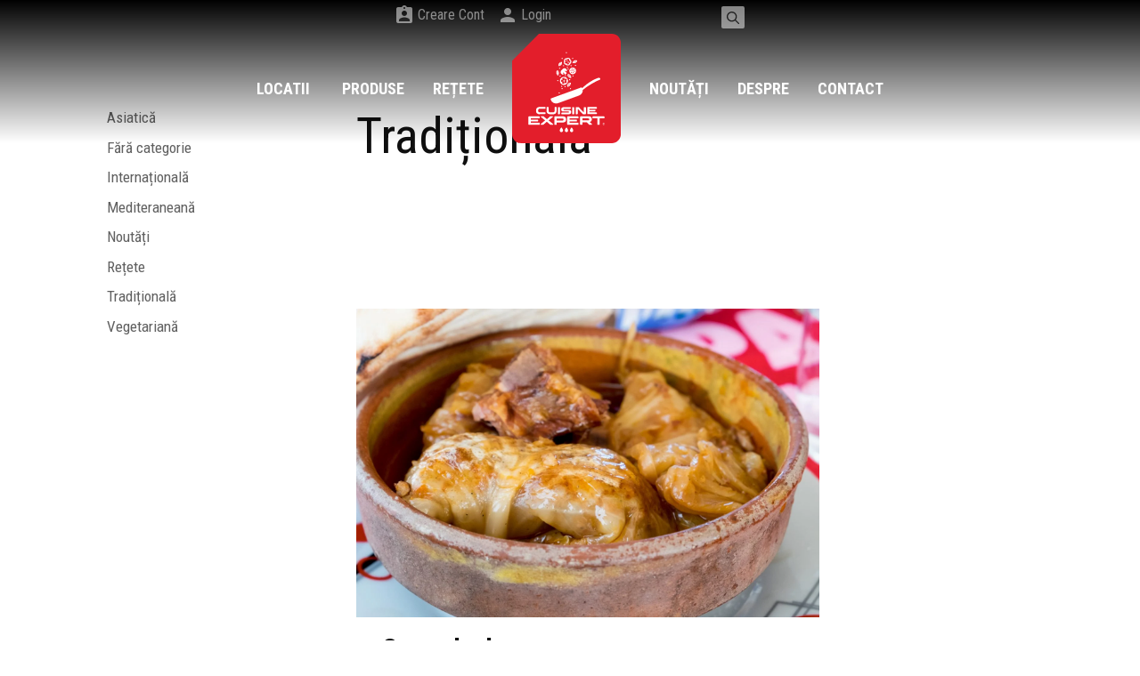

--- FILE ---
content_type: text/html; charset=UTF-8
request_url: https://www.cuisine-expert.eu/category/retete/traditionala/
body_size: 29188
content:
<!DOCTYPE html>
<html lang="ro-RO">
<head><meta charset="UTF-8"><script>if(navigator.userAgent.match(/MSIE|Internet Explorer/i)||navigator.userAgent.match(/Trident\/7\..*?rv:11/i)){var href=document.location.href;if(!href.match(/[?&]nowprocket/)){if(href.indexOf("?")==-1){if(href.indexOf("#")==-1){document.location.href=href+"?nowprocket=1"}else{document.location.href=href.replace("#","?nowprocket=1#")}}else{if(href.indexOf("#")==-1){document.location.href=href+"&nowprocket=1"}else{document.location.href=href.replace("#","&nowprocket=1#")}}}}</script><script>(()=>{class RocketLazyLoadScripts{constructor(){this.v="1.2.6",this.triggerEvents=["keydown","mousedown","mousemove","touchmove","touchstart","touchend","wheel"],this.userEventHandler=this.t.bind(this),this.touchStartHandler=this.i.bind(this),this.touchMoveHandler=this.o.bind(this),this.touchEndHandler=this.h.bind(this),this.clickHandler=this.u.bind(this),this.interceptedClicks=[],this.interceptedClickListeners=[],this.l(this),window.addEventListener("pageshow",(t=>{this.persisted=t.persisted,this.everythingLoaded&&this.m()})),this.CSPIssue=sessionStorage.getItem("rocketCSPIssue"),document.addEventListener("securitypolicyviolation",(t=>{this.CSPIssue||"script-src-elem"!==t.violatedDirective||"data"!==t.blockedURI||(this.CSPIssue=!0,sessionStorage.setItem("rocketCSPIssue",!0))})),document.addEventListener("DOMContentLoaded",(()=>{this.k()})),this.delayedScripts={normal:[],async:[],defer:[]},this.trash=[],this.allJQueries=[]}p(t){document.hidden?t.t():(this.triggerEvents.forEach((e=>window.addEventListener(e,t.userEventHandler,{passive:!0}))),window.addEventListener("touchstart",t.touchStartHandler,{passive:!0}),window.addEventListener("mousedown",t.touchStartHandler),document.addEventListener("visibilitychange",t.userEventHandler))}_(){this.triggerEvents.forEach((t=>window.removeEventListener(t,this.userEventHandler,{passive:!0}))),document.removeEventListener("visibilitychange",this.userEventHandler)}i(t){"HTML"!==t.target.tagName&&(window.addEventListener("touchend",this.touchEndHandler),window.addEventListener("mouseup",this.touchEndHandler),window.addEventListener("touchmove",this.touchMoveHandler,{passive:!0}),window.addEventListener("mousemove",this.touchMoveHandler),t.target.addEventListener("click",this.clickHandler),this.L(t.target,!0),this.S(t.target,"onclick","rocket-onclick"),this.C())}o(t){window.removeEventListener("touchend",this.touchEndHandler),window.removeEventListener("mouseup",this.touchEndHandler),window.removeEventListener("touchmove",this.touchMoveHandler,{passive:!0}),window.removeEventListener("mousemove",this.touchMoveHandler),t.target.removeEventListener("click",this.clickHandler),this.L(t.target,!1),this.S(t.target,"rocket-onclick","onclick"),this.M()}h(){window.removeEventListener("touchend",this.touchEndHandler),window.removeEventListener("mouseup",this.touchEndHandler),window.removeEventListener("touchmove",this.touchMoveHandler,{passive:!0}),window.removeEventListener("mousemove",this.touchMoveHandler)}u(t){t.target.removeEventListener("click",this.clickHandler),this.L(t.target,!1),this.S(t.target,"rocket-onclick","onclick"),this.interceptedClicks.push(t),t.preventDefault(),t.stopPropagation(),t.stopImmediatePropagation(),this.M()}O(){window.removeEventListener("touchstart",this.touchStartHandler,{passive:!0}),window.removeEventListener("mousedown",this.touchStartHandler),this.interceptedClicks.forEach((t=>{t.target.dispatchEvent(new MouseEvent("click",{view:t.view,bubbles:!0,cancelable:!0}))}))}l(t){EventTarget.prototype.addEventListenerWPRocketBase=EventTarget.prototype.addEventListener,EventTarget.prototype.addEventListener=function(e,i,o){"click"!==e||t.windowLoaded||i===t.clickHandler||t.interceptedClickListeners.push({target:this,func:i,options:o}),(this||window).addEventListenerWPRocketBase(e,i,o)}}L(t,e){this.interceptedClickListeners.forEach((i=>{i.target===t&&(e?t.removeEventListener("click",i.func,i.options):t.addEventListener("click",i.func,i.options))})),t.parentNode!==document.documentElement&&this.L(t.parentNode,e)}D(){return new Promise((t=>{this.P?this.M=t:t()}))}C(){this.P=!0}M(){this.P=!1}S(t,e,i){t.hasAttribute&&t.hasAttribute(e)&&(event.target.setAttribute(i,event.target.getAttribute(e)),event.target.removeAttribute(e))}t(){this._(this),"loading"===document.readyState?document.addEventListener("DOMContentLoaded",this.R.bind(this)):this.R()}k(){let t=[];document.querySelectorAll("script[type=rocketlazyloadscript][data-rocket-src]").forEach((e=>{let i=e.getAttribute("data-rocket-src");if(i&&!i.startsWith("data:")){0===i.indexOf("//")&&(i=location.protocol+i);try{const o=new URL(i).origin;o!==location.origin&&t.push({src:o,crossOrigin:e.crossOrigin||"module"===e.getAttribute("data-rocket-type")})}catch(t){}}})),t=[...new Map(t.map((t=>[JSON.stringify(t),t]))).values()],this.T(t,"preconnect")}async R(){this.lastBreath=Date.now(),this.j(this),this.F(this),this.I(),this.W(),this.q(),await this.A(this.delayedScripts.normal),await this.A(this.delayedScripts.defer),await this.A(this.delayedScripts.async);try{await this.U(),await this.H(this),await this.J()}catch(t){console.error(t)}window.dispatchEvent(new Event("rocket-allScriptsLoaded")),this.everythingLoaded=!0,this.D().then((()=>{this.O()})),this.N()}W(){document.querySelectorAll("script[type=rocketlazyloadscript]").forEach((t=>{t.hasAttribute("data-rocket-src")?t.hasAttribute("async")&&!1!==t.async?this.delayedScripts.async.push(t):t.hasAttribute("defer")&&!1!==t.defer||"module"===t.getAttribute("data-rocket-type")?this.delayedScripts.defer.push(t):this.delayedScripts.normal.push(t):this.delayedScripts.normal.push(t)}))}async B(t){if(await this.G(),!0!==t.noModule||!("noModule"in HTMLScriptElement.prototype))return new Promise((e=>{let i;function o(){(i||t).setAttribute("data-rocket-status","executed"),e()}try{if(navigator.userAgent.indexOf("Firefox/")>0||""===navigator.vendor||this.CSPIssue)i=document.createElement("script"),[...t.attributes].forEach((t=>{let e=t.nodeName;"type"!==e&&("data-rocket-type"===e&&(e="type"),"data-rocket-src"===e&&(e="src"),i.setAttribute(e,t.nodeValue))})),t.text&&(i.text=t.text),i.hasAttribute("src")?(i.addEventListener("load",o),i.addEventListener("error",(function(){i.setAttribute("data-rocket-status","failed-network"),e()})),setTimeout((()=>{i.isConnected||e()}),1)):(i.text=t.text,o()),t.parentNode.replaceChild(i,t);else{const i=t.getAttribute("data-rocket-type"),s=t.getAttribute("data-rocket-src");i?(t.type=i,t.removeAttribute("data-rocket-type")):t.removeAttribute("type"),t.addEventListener("load",o),t.addEventListener("error",(i=>{this.CSPIssue&&i.target.src.startsWith("data:")?(console.log("WPRocket: data-uri blocked by CSP -> fallback"),t.removeAttribute("src"),this.B(t).then(e)):(t.setAttribute("data-rocket-status","failed-network"),e())})),s?(t.removeAttribute("data-rocket-src"),t.src=s):t.src="data:text/javascript;base64,"+window.btoa(unescape(encodeURIComponent(t.text)))}}catch(i){t.setAttribute("data-rocket-status","failed-transform"),e()}}));t.setAttribute("data-rocket-status","skipped")}async A(t){const e=t.shift();return e&&e.isConnected?(await this.B(e),this.A(t)):Promise.resolve()}q(){this.T([...this.delayedScripts.normal,...this.delayedScripts.defer,...this.delayedScripts.async],"preload")}T(t,e){var i=document.createDocumentFragment();t.forEach((t=>{const o=t.getAttribute&&t.getAttribute("data-rocket-src")||t.src;if(o&&!o.startsWith("data:")){const s=document.createElement("link");s.href=o,s.rel=e,"preconnect"!==e&&(s.as="script"),t.getAttribute&&"module"===t.getAttribute("data-rocket-type")&&(s.crossOrigin=!0),t.crossOrigin&&(s.crossOrigin=t.crossOrigin),t.integrity&&(s.integrity=t.integrity),i.appendChild(s),this.trash.push(s)}})),document.head.appendChild(i)}j(t){let e={};function i(i,o){return e[o].eventsToRewrite.indexOf(i)>=0&&!t.everythingLoaded?"rocket-"+i:i}function o(t,o){!function(t){e[t]||(e[t]={originalFunctions:{add:t.addEventListener,remove:t.removeEventListener},eventsToRewrite:[]},t.addEventListener=function(){arguments[0]=i(arguments[0],t),e[t].originalFunctions.add.apply(t,arguments)},t.removeEventListener=function(){arguments[0]=i(arguments[0],t),e[t].originalFunctions.remove.apply(t,arguments)})}(t),e[t].eventsToRewrite.push(o)}function s(e,i){let o=e[i];e[i]=null,Object.defineProperty(e,i,{get:()=>o||function(){},set(s){t.everythingLoaded?o=s:e["rocket"+i]=o=s}})}o(document,"DOMContentLoaded"),o(window,"DOMContentLoaded"),o(window,"load"),o(window,"pageshow"),o(document,"readystatechange"),s(document,"onreadystatechange"),s(window,"onload"),s(window,"onpageshow");try{Object.defineProperty(document,"readyState",{get:()=>t.rocketReadyState,set(e){t.rocketReadyState=e},configurable:!0}),document.readyState="loading"}catch(t){console.log("WPRocket DJE readyState conflict, bypassing")}}F(t){let e;function i(e){return t.everythingLoaded?e:e.split(" ").map((t=>"load"===t||0===t.indexOf("load.")?"rocket-jquery-load":t)).join(" ")}function o(o){function s(t){const e=o.fn[t];o.fn[t]=o.fn.init.prototype[t]=function(){return this[0]===window&&("string"==typeof arguments[0]||arguments[0]instanceof String?arguments[0]=i(arguments[0]):"object"==typeof arguments[0]&&Object.keys(arguments[0]).forEach((t=>{const e=arguments[0][t];delete arguments[0][t],arguments[0][i(t)]=e}))),e.apply(this,arguments),this}}o&&o.fn&&!t.allJQueries.includes(o)&&(o.fn.ready=o.fn.init.prototype.ready=function(e){return t.domReadyFired?e.bind(document)(o):document.addEventListener("rocket-DOMContentLoaded",(()=>e.bind(document)(o))),o([])},s("on"),s("one"),t.allJQueries.push(o)),e=o}o(window.jQuery),Object.defineProperty(window,"jQuery",{get:()=>e,set(t){o(t)}})}async H(t){const e=document.querySelector("script[data-webpack]");e&&(await async function(){return new Promise((t=>{e.addEventListener("load",t),e.addEventListener("error",t)}))}(),await t.K(),await t.H(t))}async U(){this.domReadyFired=!0;try{document.readyState="interactive"}catch(t){}await this.G(),document.dispatchEvent(new Event("rocket-readystatechange")),await this.G(),document.rocketonreadystatechange&&document.rocketonreadystatechange(),await this.G(),document.dispatchEvent(new Event("rocket-DOMContentLoaded")),await this.G(),window.dispatchEvent(new Event("rocket-DOMContentLoaded"))}async J(){try{document.readyState="complete"}catch(t){}await this.G(),document.dispatchEvent(new Event("rocket-readystatechange")),await this.G(),document.rocketonreadystatechange&&document.rocketonreadystatechange(),await this.G(),window.dispatchEvent(new Event("rocket-load")),await this.G(),window.rocketonload&&window.rocketonload(),await this.G(),this.allJQueries.forEach((t=>t(window).trigger("rocket-jquery-load"))),await this.G();const t=new Event("rocket-pageshow");t.persisted=this.persisted,window.dispatchEvent(t),await this.G(),window.rocketonpageshow&&window.rocketonpageshow({persisted:this.persisted}),this.windowLoaded=!0}m(){document.onreadystatechange&&document.onreadystatechange(),window.onload&&window.onload(),window.onpageshow&&window.onpageshow({persisted:this.persisted})}I(){const t=new Map;document.write=document.writeln=function(e){const i=document.currentScript;i||console.error("WPRocket unable to document.write this: "+e);const o=document.createRange(),s=i.parentElement;let n=t.get(i);void 0===n&&(n=i.nextSibling,t.set(i,n));const c=document.createDocumentFragment();o.setStart(c,0),c.appendChild(o.createContextualFragment(e)),s.insertBefore(c,n)}}async G(){Date.now()-this.lastBreath>45&&(await this.K(),this.lastBreath=Date.now())}async K(){return document.hidden?new Promise((t=>setTimeout(t))):new Promise((t=>requestAnimationFrame(t)))}N(){this.trash.forEach((t=>t.remove()))}static run(){const t=new RocketLazyLoadScripts;t.p(t)}}RocketLazyLoadScripts.run()})();</script>
	
	<meta name='robots' content='index, follow, max-image-preview:large, max-snippet:-1, max-video-preview:-1' />
	<style>img:is([sizes="auto" i], [sizes^="auto," i]) { contain-intrinsic-size: 3000px 1500px }</style>
	<meta name="viewport" content="width=device-width, initial-scale=1">
	<!-- This site is optimized with the Yoast SEO plugin v24.0 - https://yoast.com/wordpress/plugins/seo/ -->
	<title>Arhive Tradițională - Cuisine Expert</title>
<link rel="preload" as="font" href="https://www.cuisine-expert.eu/wp-content/themes/generatepress_child/assets/fonts/MuseoSlab-700.ttf" crossorigin>
	<link rel="canonical" href="https://www.cuisine-expert.eu/category/retete/traditionala/" />
	<meta property="og:locale" content="ro_RO" />
	<meta property="og:type" content="article" />
	<meta property="og:title" content="Arhive Tradițională - Cuisine Expert" />
	<meta property="og:url" content="https://www.cuisine-expert.eu/category/retete/traditionala/" />
	<meta property="og:site_name" content="Cuisine Expert" />
	<meta name="twitter:card" content="summary_large_image" />
	<script type="application/ld+json" class="yoast-schema-graph">{"@context":"https://schema.org","@graph":[{"@type":"CollectionPage","@id":"https://www.cuisine-expert.eu/category/retete/traditionala/","url":"https://www.cuisine-expert.eu/category/retete/traditionala/","name":"Arhive Tradițională - Cuisine Expert","isPartOf":{"@id":"https://www.cuisine-expert.eu/#website"},"primaryImageOfPage":{"@id":"https://www.cuisine-expert.eu/category/retete/traditionala/#primaryimage"},"image":{"@id":"https://www.cuisine-expert.eu/category/retete/traditionala/#primaryimage"},"thumbnailUrl":"https://www.cuisine-expert.eu/wp-content/uploads/2021/09/shutterstock_743625835-scaled.jpg","breadcrumb":{"@id":"https://www.cuisine-expert.eu/category/retete/traditionala/#breadcrumb"},"inLanguage":"ro-RO"},{"@type":"ImageObject","inLanguage":"ro-RO","@id":"https://www.cuisine-expert.eu/category/retete/traditionala/#primaryimage","url":"https://www.cuisine-expert.eu/wp-content/uploads/2021/09/shutterstock_743625835-scaled.jpg","contentUrl":"https://www.cuisine-expert.eu/wp-content/uploads/2021/09/shutterstock_743625835-scaled.jpg","width":2560,"height":1707},{"@type":"BreadcrumbList","@id":"https://www.cuisine-expert.eu/category/retete/traditionala/#breadcrumb","itemListElement":[{"@type":"ListItem","position":1,"name":"Prima pagină","item":"https://www.cuisine-expert.eu/"},{"@type":"ListItem","position":2,"name":"Rețete","item":"https://www.cuisine-expert.eu/category/retete/"},{"@type":"ListItem","position":3,"name":"Tradițională"}]},{"@type":"WebSite","@id":"https://www.cuisine-expert.eu/#website","url":"https://www.cuisine-expert.eu/","name":"Cuisine Expert","description":"Dacă aveți pasiunea, noi avem ingredientele!","publisher":{"@id":"https://www.cuisine-expert.eu/#organization"},"potentialAction":[{"@type":"SearchAction","target":{"@type":"EntryPoint","urlTemplate":"https://www.cuisine-expert.eu/?s={search_term_string}"},"query-input":{"@type":"PropertyValueSpecification","valueRequired":true,"valueName":"search_term_string"}}],"inLanguage":"ro-RO"},{"@type":"Organization","@id":"https://www.cuisine-expert.eu/#organization","name":"Cuisine Expert","url":"https://www.cuisine-expert.eu/","logo":{"@type":"ImageObject","inLanguage":"ro-RO","@id":"https://www.cuisine-expert.eu/#/schema/logo/image/","url":"https://cuisine-expert.eu/wp-content/uploads/2021/07/logo-Cuisine-Expert-RGB.png","contentUrl":"https://cuisine-expert.eu/wp-content/uploads/2021/07/logo-Cuisine-Expert-RGB.png","width":278,"height":278,"caption":"Cuisine Expert"},"image":{"@id":"https://www.cuisine-expert.eu/#/schema/logo/image/"}}]}</script>
	<!-- / Yoast SEO plugin. -->


<link href='https://fonts.gstatic.com' crossorigin rel='preconnect' />
<link href='https://fonts.googleapis.com' crossorigin rel='preconnect' />
<link rel="alternate" type="application/rss+xml" title="Cuisine Expert &raquo; Flux" href="https://www.cuisine-expert.eu/feed/" />
<link rel="alternate" type="application/rss+xml" title="Cuisine Expert &raquo; Flux comentarii" href="https://www.cuisine-expert.eu/comments/feed/" />
<link rel="alternate" type="application/rss+xml" title="Cuisine Expert &raquo; Flux categorie Tradițională" href="https://www.cuisine-expert.eu/category/retete/traditionala/feed/" />
<style id='wp-emoji-styles-inline-css'>

	img.wp-smiley, img.emoji {
		display: inline !important;
		border: none !important;
		box-shadow: none !important;
		height: 1em !important;
		width: 1em !important;
		margin: 0 0.07em !important;
		vertical-align: -0.1em !important;
		background: none !important;
		padding: 0 !important;
	}
</style>
<link rel='stylesheet' id='wp-block-library-css' href='https://www.cuisine-expert.eu/wp-includes/css/dist/block-library/style.min.css?ver=6.8.3' media='all' />
<style id='classic-theme-styles-inline-css'>
/*! This file is auto-generated */
.wp-block-button__link{color:#fff;background-color:#32373c;border-radius:9999px;box-shadow:none;text-decoration:none;padding:calc(.667em + 2px) calc(1.333em + 2px);font-size:1.125em}.wp-block-file__button{background:#32373c;color:#fff;text-decoration:none}
</style>
<style id='gutenberg-blocks-block1-style-inline-css'>
/**
 * The following styles get applied both on the front of your site
 * and in the editor.
 *
 * Replace them with your own styles or remove the file completely.
 */
.u-hide {
  display: none;
}

.b-gut1 {
  display: flex;
  justify-content: center;
  padding-top: 92px;
  padding-bottom: 227px;
  background-image: var(--wpr-bg-ba4fd281-49e4-45a0-8400-5dd2ea320763);
  background-size: cover;
  background-position: center;
}
.b-gut1__inner {
  max-width: 830px;
  display: flex;
  flex-direction: column;
  align-items: center;
  text-align: center;
}
.b-gut1__title-top {
  color: #ed1b23;
  font-size: 16px;
  font-family: "Museo Slab 900";
  line-height: 19px;
}
.b-gut1__vert-line {
  border-left: 1px solid #ed1b23;
  width: 1px;
  height: 62px;
  margin-top: 29px;
}
.b-gut1__title-main {
  color: black;
  font-size: 36px;
  font-family: "Libre Baskerville";
  margin-top: 16px;
  line-height: 48px;
}
.b-gut1__content {
  max-width: 678px;
  font-size: 24px;
  font-family: "Roboto Condensed";
  margin-top: 23px;
  line-height: 36px;
}
@media (max-width: 1024px) {
  .b-gut1 {
    padding-top: 50px;
    padding-bottom: 49px;
  }
  .b-gut1__title-top {
    color: #ed1b23;
    font-size: 16px;
    font-family: "Museo Slab 900";
  }
  .b-gut1__title-main {
    max-width: 365px;
    font-size: 30px;
    margin-top: 22px;
  }
  .b-gut1__content {
    max-width: 460px;
    font-size: 18px;
    margin-top: 33px;
  }
}
@media (max-width: 767px) {
  .b-gut1 {
    padding-top: 36px;
    padding-bottom: 36px;
  }
  .b-gut1__inner {
    padding: 0 20px;
  }
  .b-gut1__title-main {
    font-size: 26px;
    margin-top: 22px;
    line-height: 36px;
  }
  .b-gut1__content {
    font-size: 16px;
    margin-top: 28px;
    line-height: 24px;
  }
}

/*# sourceMappingURL=style-index.css.map*/
</style>
<link data-minify="1" rel='stylesheet' id='gb-block2-style-css' href='https://www.cuisine-expert.eu/wp-content/cache/background-css/www.cuisine-expert.eu/wp-content/cache/min/1/wp-content/plugins/gutenberg-blocks/block2/build/style-index.css?ver=1732039696&wpr_t=1763641256' media='all' />
<link data-minify="1" rel='stylesheet' id='gb-block3-style-css' href='https://www.cuisine-expert.eu/wp-content/cache/background-css/www.cuisine-expert.eu/wp-content/cache/min/1/wp-content/plugins/gutenberg-blocks/block3/build/style-index.css?ver=1732039696&wpr_t=1763641256' media='all' />
<link data-minify="1" rel='stylesheet' id='gb-block4-style-css' href='https://www.cuisine-expert.eu/wp-content/cache/min/1/wp-content/plugins/gutenberg-blocks/block4/build/style-index.css?ver=1732039696' media='all' />
<style id='gutenberg-blocks-block5-style-inline-css'>
/**
 * The following styles get applied both on the front of your site
 * and in the editor.
 *
 * Replace them with your own styles or remove the file completely.
 */
.b-gut5 {
  display: flex;
  justify-content: center;
  padding-top: 66px;
  padding-bottom: 41px;
  background-size: cover;
  background-position: center;
  color: #1E1E1E;
  position: relative;
}
.b-gut5__layer1, .b-gut5__layer2, .b-gut5__layer3 {
  position: absolute;
  top: 0;
  left: 0;
  bottom: 0;
  right: 0;
}
.b-gut5__layer1 {
  background-color: #FEBE0F;
  z-index: 0;
}
.b-gut5__layer2 {
  background: var(--wpr-bg-8f58b285-f3bd-4e01-850b-9237c4123192);
  z-index: 1;
  opacity: 0.17;
}
.b-gut5__layer3 {
  z-index: 2;
}
.b-gut5__inner {
  max-width: 830px;
  display: flex;
  flex-direction: column;
  align-items: center;
  text-align: center;
  position: relative;
  z-index: 4;
}
.b-gut5__title-top {
  font-size: 16px;
  font-family: "Museo Slab 900";
  margin-top: 66px;
  line-height: 19px;
}
.b-gut5__vert-line, .b-gut5__vert-line2, .b-gut5__vert-line3 {
  border-left: 1px solid #1E1E1E;
  width: 1px;
}
.b-gut5__vert-line {
  height: 62px;
  margin-top: 15px;
}
.b-gut5__title-main {
  font-size: 36px;
  font-family: "Libre Baskerville";
  margin-top: 10px;
  color: #000;
  line-height: 48px;
}
.b-gut5__content {
  max-width: 678px;
  font-size: 18px;
  font-family: "Roboto Condensed";
  margin-top: 17px;
  line-height: 24px;
}
.b-gut5__vert-line2 {
  height: 62px;
  margin-top: 23px;
}
.b-gut5__view-all-btn {
  background-color: #1E1E1E;
  border-radius: 8px;
  font-size: 16px;
  font-family: "Roboto Condensed";
  font-weight: 300;
  width: 278px;
  height: 56px;
  display: flex;
  align-items: center;
  justify-content: center;
  color: white !important;
  text-decoration: none;
}
.b-gut5__view-all-btn:hover {
  background-color: #E31E2B !important;
  border: none;
  color: white;
}
.b-gut5__view-all-btn:focus {
  background-color: #E31E2B !important;
  border: none;
  text-decoration: none !important;
  outline: none !important;
  color: white !important;
}
.b-gut5__vert-line3 {
  height: 24px;
}
@media (max-width: 1024px) {
  .b-gut5__title-top {
    line-height: unset;
  }
  .b-gut5__title-main {
    max-width: 365px;
    font-size: 30px;
    margin-top: 17px;
    line-height: unset;
  }
  .b-gut5__content {
    max-width: 460px;
    font-size: 18px;
    margin-top: 18px;
    line-height: unset;
  }
}
@media (max-width: 768px) {
  .b-gut5 {
    padding-bottom: 37px;
  }
  .b-gut5__inner {
    padding: 0 20px;
  }
  .b-gut5__title-main {
    font-size: 26px;
    margin-top: 20px;
  }
  .b-gut5__content {
    margin-top: 19px;
  }
  .b-gut5__vert-line2 {
    margin-top: 28px;
  }
}

/*# sourceMappingURL=style-index.css.map*/
</style>
<link rel='stylesheet' id='owa-front-end-styles-css' href='https://www.cuisine-expert.eu/wp-content/plugins/organic-widget-area-block/src/css/style.css?ver=1661887106' media='all' />
<style id='safe-svg-svg-icon-style-inline-css'>
.safe-svg-cover{text-align:center}.safe-svg-cover .safe-svg-inside{display:inline-block;max-width:100%}.safe-svg-cover svg{height:100%;max-height:100%;max-width:100%;width:100%}

</style>
<style id='global-styles-inline-css'>
:root{--wp--preset--aspect-ratio--square: 1;--wp--preset--aspect-ratio--4-3: 4/3;--wp--preset--aspect-ratio--3-4: 3/4;--wp--preset--aspect-ratio--3-2: 3/2;--wp--preset--aspect-ratio--2-3: 2/3;--wp--preset--aspect-ratio--16-9: 16/9;--wp--preset--aspect-ratio--9-16: 9/16;--wp--preset--color--black: #000000;--wp--preset--color--cyan-bluish-gray: #abb8c3;--wp--preset--color--white: #ffffff;--wp--preset--color--pale-pink: #f78da7;--wp--preset--color--vivid-red: #cf2e2e;--wp--preset--color--luminous-vivid-orange: #ff6900;--wp--preset--color--luminous-vivid-amber: #fcb900;--wp--preset--color--light-green-cyan: #7bdcb5;--wp--preset--color--vivid-green-cyan: #00d084;--wp--preset--color--pale-cyan-blue: #8ed1fc;--wp--preset--color--vivid-cyan-blue: #0693e3;--wp--preset--color--vivid-purple: #9b51e0;--wp--preset--color--contrast: var(--contrast);--wp--preset--color--contrast-2: var(--contrast-2);--wp--preset--color--contrast-3: var(--contrast-3);--wp--preset--color--base: var(--base);--wp--preset--color--base-2: var(--base-2);--wp--preset--color--base-3: var(--base-3);--wp--preset--color--accent: var(--accent);--wp--preset--gradient--vivid-cyan-blue-to-vivid-purple: linear-gradient(135deg,rgba(6,147,227,1) 0%,rgb(155,81,224) 100%);--wp--preset--gradient--light-green-cyan-to-vivid-green-cyan: linear-gradient(135deg,rgb(122,220,180) 0%,rgb(0,208,130) 100%);--wp--preset--gradient--luminous-vivid-amber-to-luminous-vivid-orange: linear-gradient(135deg,rgba(252,185,0,1) 0%,rgba(255,105,0,1) 100%);--wp--preset--gradient--luminous-vivid-orange-to-vivid-red: linear-gradient(135deg,rgba(255,105,0,1) 0%,rgb(207,46,46) 100%);--wp--preset--gradient--very-light-gray-to-cyan-bluish-gray: linear-gradient(135deg,rgb(238,238,238) 0%,rgb(169,184,195) 100%);--wp--preset--gradient--cool-to-warm-spectrum: linear-gradient(135deg,rgb(74,234,220) 0%,rgb(151,120,209) 20%,rgb(207,42,186) 40%,rgb(238,44,130) 60%,rgb(251,105,98) 80%,rgb(254,248,76) 100%);--wp--preset--gradient--blush-light-purple: linear-gradient(135deg,rgb(255,206,236) 0%,rgb(152,150,240) 100%);--wp--preset--gradient--blush-bordeaux: linear-gradient(135deg,rgb(254,205,165) 0%,rgb(254,45,45) 50%,rgb(107,0,62) 100%);--wp--preset--gradient--luminous-dusk: linear-gradient(135deg,rgb(255,203,112) 0%,rgb(199,81,192) 50%,rgb(65,88,208) 100%);--wp--preset--gradient--pale-ocean: linear-gradient(135deg,rgb(255,245,203) 0%,rgb(182,227,212) 50%,rgb(51,167,181) 100%);--wp--preset--gradient--electric-grass: linear-gradient(135deg,rgb(202,248,128) 0%,rgb(113,206,126) 100%);--wp--preset--gradient--midnight: linear-gradient(135deg,rgb(2,3,129) 0%,rgb(40,116,252) 100%);--wp--preset--font-size--small: 13px;--wp--preset--font-size--medium: 20px;--wp--preset--font-size--large: 36px;--wp--preset--font-size--x-large: 42px;--wp--preset--font-family--inter: "Inter", sans-serif;--wp--preset--font-family--cardo: Cardo;--wp--preset--spacing--20: 0.44rem;--wp--preset--spacing--30: 0.67rem;--wp--preset--spacing--40: 1rem;--wp--preset--spacing--50: 1.5rem;--wp--preset--spacing--60: 2.25rem;--wp--preset--spacing--70: 3.38rem;--wp--preset--spacing--80: 5.06rem;--wp--preset--shadow--natural: 6px 6px 9px rgba(0, 0, 0, 0.2);--wp--preset--shadow--deep: 12px 12px 50px rgba(0, 0, 0, 0.4);--wp--preset--shadow--sharp: 6px 6px 0px rgba(0, 0, 0, 0.2);--wp--preset--shadow--outlined: 6px 6px 0px -3px rgba(255, 255, 255, 1), 6px 6px rgba(0, 0, 0, 1);--wp--preset--shadow--crisp: 6px 6px 0px rgba(0, 0, 0, 1);}:where(.is-layout-flex){gap: 0.5em;}:where(.is-layout-grid){gap: 0.5em;}body .is-layout-flex{display: flex;}.is-layout-flex{flex-wrap: wrap;align-items: center;}.is-layout-flex > :is(*, div){margin: 0;}body .is-layout-grid{display: grid;}.is-layout-grid > :is(*, div){margin: 0;}:where(.wp-block-columns.is-layout-flex){gap: 2em;}:where(.wp-block-columns.is-layout-grid){gap: 2em;}:where(.wp-block-post-template.is-layout-flex){gap: 1.25em;}:where(.wp-block-post-template.is-layout-grid){gap: 1.25em;}.has-black-color{color: var(--wp--preset--color--black) !important;}.has-cyan-bluish-gray-color{color: var(--wp--preset--color--cyan-bluish-gray) !important;}.has-white-color{color: var(--wp--preset--color--white) !important;}.has-pale-pink-color{color: var(--wp--preset--color--pale-pink) !important;}.has-vivid-red-color{color: var(--wp--preset--color--vivid-red) !important;}.has-luminous-vivid-orange-color{color: var(--wp--preset--color--luminous-vivid-orange) !important;}.has-luminous-vivid-amber-color{color: var(--wp--preset--color--luminous-vivid-amber) !important;}.has-light-green-cyan-color{color: var(--wp--preset--color--light-green-cyan) !important;}.has-vivid-green-cyan-color{color: var(--wp--preset--color--vivid-green-cyan) !important;}.has-pale-cyan-blue-color{color: var(--wp--preset--color--pale-cyan-blue) !important;}.has-vivid-cyan-blue-color{color: var(--wp--preset--color--vivid-cyan-blue) !important;}.has-vivid-purple-color{color: var(--wp--preset--color--vivid-purple) !important;}.has-black-background-color{background-color: var(--wp--preset--color--black) !important;}.has-cyan-bluish-gray-background-color{background-color: var(--wp--preset--color--cyan-bluish-gray) !important;}.has-white-background-color{background-color: var(--wp--preset--color--white) !important;}.has-pale-pink-background-color{background-color: var(--wp--preset--color--pale-pink) !important;}.has-vivid-red-background-color{background-color: var(--wp--preset--color--vivid-red) !important;}.has-luminous-vivid-orange-background-color{background-color: var(--wp--preset--color--luminous-vivid-orange) !important;}.has-luminous-vivid-amber-background-color{background-color: var(--wp--preset--color--luminous-vivid-amber) !important;}.has-light-green-cyan-background-color{background-color: var(--wp--preset--color--light-green-cyan) !important;}.has-vivid-green-cyan-background-color{background-color: var(--wp--preset--color--vivid-green-cyan) !important;}.has-pale-cyan-blue-background-color{background-color: var(--wp--preset--color--pale-cyan-blue) !important;}.has-vivid-cyan-blue-background-color{background-color: var(--wp--preset--color--vivid-cyan-blue) !important;}.has-vivid-purple-background-color{background-color: var(--wp--preset--color--vivid-purple) !important;}.has-black-border-color{border-color: var(--wp--preset--color--black) !important;}.has-cyan-bluish-gray-border-color{border-color: var(--wp--preset--color--cyan-bluish-gray) !important;}.has-white-border-color{border-color: var(--wp--preset--color--white) !important;}.has-pale-pink-border-color{border-color: var(--wp--preset--color--pale-pink) !important;}.has-vivid-red-border-color{border-color: var(--wp--preset--color--vivid-red) !important;}.has-luminous-vivid-orange-border-color{border-color: var(--wp--preset--color--luminous-vivid-orange) !important;}.has-luminous-vivid-amber-border-color{border-color: var(--wp--preset--color--luminous-vivid-amber) !important;}.has-light-green-cyan-border-color{border-color: var(--wp--preset--color--light-green-cyan) !important;}.has-vivid-green-cyan-border-color{border-color: var(--wp--preset--color--vivid-green-cyan) !important;}.has-pale-cyan-blue-border-color{border-color: var(--wp--preset--color--pale-cyan-blue) !important;}.has-vivid-cyan-blue-border-color{border-color: var(--wp--preset--color--vivid-cyan-blue) !important;}.has-vivid-purple-border-color{border-color: var(--wp--preset--color--vivid-purple) !important;}.has-vivid-cyan-blue-to-vivid-purple-gradient-background{background: var(--wp--preset--gradient--vivid-cyan-blue-to-vivid-purple) !important;}.has-light-green-cyan-to-vivid-green-cyan-gradient-background{background: var(--wp--preset--gradient--light-green-cyan-to-vivid-green-cyan) !important;}.has-luminous-vivid-amber-to-luminous-vivid-orange-gradient-background{background: var(--wp--preset--gradient--luminous-vivid-amber-to-luminous-vivid-orange) !important;}.has-luminous-vivid-orange-to-vivid-red-gradient-background{background: var(--wp--preset--gradient--luminous-vivid-orange-to-vivid-red) !important;}.has-very-light-gray-to-cyan-bluish-gray-gradient-background{background: var(--wp--preset--gradient--very-light-gray-to-cyan-bluish-gray) !important;}.has-cool-to-warm-spectrum-gradient-background{background: var(--wp--preset--gradient--cool-to-warm-spectrum) !important;}.has-blush-light-purple-gradient-background{background: var(--wp--preset--gradient--blush-light-purple) !important;}.has-blush-bordeaux-gradient-background{background: var(--wp--preset--gradient--blush-bordeaux) !important;}.has-luminous-dusk-gradient-background{background: var(--wp--preset--gradient--luminous-dusk) !important;}.has-pale-ocean-gradient-background{background: var(--wp--preset--gradient--pale-ocean) !important;}.has-electric-grass-gradient-background{background: var(--wp--preset--gradient--electric-grass) !important;}.has-midnight-gradient-background{background: var(--wp--preset--gradient--midnight) !important;}.has-small-font-size{font-size: var(--wp--preset--font-size--small) !important;}.has-medium-font-size{font-size: var(--wp--preset--font-size--medium) !important;}.has-large-font-size{font-size: var(--wp--preset--font-size--large) !important;}.has-x-large-font-size{font-size: var(--wp--preset--font-size--x-large) !important;}
:where(.wp-block-post-template.is-layout-flex){gap: 1.25em;}:where(.wp-block-post-template.is-layout-grid){gap: 1.25em;}
:where(.wp-block-columns.is-layout-flex){gap: 2em;}:where(.wp-block-columns.is-layout-grid){gap: 2em;}
:root :where(.wp-block-pullquote){font-size: 1.5em;line-height: 1.6;}
</style>
<link data-minify="1" rel='stylesheet' id='woocommerce-layout-css' href='https://www.cuisine-expert.eu/wp-content/cache/min/1/wp-content/plugins/woocommerce/assets/css/woocommerce-layout.css?ver=1732039696' media='all' />
<link data-minify="1" rel='stylesheet' id='woocommerce-smallscreen-css' href='https://www.cuisine-expert.eu/wp-content/cache/min/1/wp-content/plugins/woocommerce/assets/css/woocommerce-smallscreen.css?ver=1732039696' media='only screen and (max-width: 768px)' />
<link data-minify="1" rel='stylesheet' id='woocommerce-general-css' href='https://www.cuisine-expert.eu/wp-content/cache/background-css/www.cuisine-expert.eu/wp-content/cache/min/1/wp-content/plugins/woocommerce/assets/css/woocommerce.css?ver=1732039696&wpr_t=1763641256' media='all' />
<style id='woocommerce-inline-inline-css'>
.woocommerce form .form-row .required { visibility: visible; }
</style>
<link rel='stylesheet' id='generate-widget-areas-css' href='https://www.cuisine-expert.eu/wp-content/themes/generatepress/assets/css/components/widget-areas.min.css?ver=3.5.1' media='all' />
<link rel='stylesheet' id='generate-style-css' href='https://www.cuisine-expert.eu/wp-content/themes/generatepress/assets/css/main.min.css?ver=3.5.1' media='all' />
<style id='generate-style-inline-css'>
.generate-columns {margin-bottom: 40px;padding-left: 40px;}.generate-columns-container {margin-left: -40px;}.page-header {margin-bottom: 40px;margin-left: 40px}.generate-columns-container > .paging-navigation {margin-left: 40px;}
body{background-color:#ffffff;color:#0f0f0f;}a{color:#606060;}a:hover, a:focus, a:active{color:#e31e2b;}.grid-container{max-width:1720px;}.wp-block-group__inner-container{max-width:1720px;margin-left:auto;margin-right:auto;}.navigation-search{position:absolute;left:-99999px;pointer-events:none;visibility:hidden;z-index:20;width:100%;top:0;transition:opacity 100ms ease-in-out;opacity:0;}.navigation-search.nav-search-active{left:0;right:0;pointer-events:auto;visibility:visible;opacity:1;}.navigation-search input[type="search"]{outline:0;border:0;vertical-align:bottom;line-height:1;opacity:0.9;width:100%;z-index:20;border-radius:0;-webkit-appearance:none;height:60px;}.navigation-search input::-ms-clear{display:none;width:0;height:0;}.navigation-search input::-ms-reveal{display:none;width:0;height:0;}.navigation-search input::-webkit-search-decoration, .navigation-search input::-webkit-search-cancel-button, .navigation-search input::-webkit-search-results-button, .navigation-search input::-webkit-search-results-decoration{display:none;}.gen-sidebar-nav .navigation-search{top:auto;bottom:0;}:root{--contrast:#222222;--contrast-2:#575760;--contrast-3:#b2b2be;--base:#f0f0f0;--base-2:#f7f8f9;--base-3:#ffffff;--accent:#1e73be;}:root .has-contrast-color{color:var(--contrast);}:root .has-contrast-background-color{background-color:var(--contrast);}:root .has-contrast-2-color{color:var(--contrast-2);}:root .has-contrast-2-background-color{background-color:var(--contrast-2);}:root .has-contrast-3-color{color:var(--contrast-3);}:root .has-contrast-3-background-color{background-color:var(--contrast-3);}:root .has-base-color{color:var(--base);}:root .has-base-background-color{background-color:var(--base);}:root .has-base-2-color{color:var(--base-2);}:root .has-base-2-background-color{background-color:var(--base-2);}:root .has-base-3-color{color:var(--base-3);}:root .has-base-3-background-color{background-color:var(--base-3);}:root .has-accent-color{color:var(--accent);}:root .has-accent-background-color{background-color:var(--accent);}body, button, input, select, textarea{font-family:Roboto Condensed, sans-serif;font-weight:400;}body{line-height:1.5;}.main-title{font-family:Roboto Condensed, sans-serif;font-size:18px;}.site-description{font-size:10px;}.main-navigation a, .main-navigation .menu-toggle, .main-navigation .menu-bar-items{font-weight:400;text-transform:uppercase;font-size:16px;}.widget-title{font-family:Roboto Condensed, sans-serif;font-weight:400;text-transform:uppercase;font-size:14px;}button:not(.menu-toggle),html input[type="button"],input[type="reset"],input[type="submit"],.button,.wp-block-button .wp-block-button__link{font-weight:500;text-transform:uppercase;font-size:14px;}h1{font-weight:400;font-size:56px;}h2{font-weight:400;font-size:28px;}h3{font-weight:400;font-size:24px;}h4{font-weight:300;font-size:22px;}.top-bar{background-color:#636363;color:#ffffff;}.top-bar a{color:#ffffff;}.top-bar a:hover{color:#303030;}.site-header{background-color:#ffffff;color:#3a3a3a;}.site-header a{color:#3a3a3a;}.main-title a,.main-title a:hover{color:#ffffff;}.site-description{color:#757575;}.main-navigation,.main-navigation ul ul{background-color:rgba(2,2,2,0);}.main-navigation .main-nav ul li a, .main-navigation .menu-toggle, .main-navigation .menu-bar-items{color:#ffffff;}.main-navigation .main-nav ul li:not([class*="current-menu-"]):hover > a, .main-navigation .main-nav ul li:not([class*="current-menu-"]):focus > a, .main-navigation .main-nav ul li.sfHover:not([class*="current-menu-"]) > a, .main-navigation .menu-bar-item:hover > a, .main-navigation .menu-bar-item.sfHover > a{color:#e31e2b;background-color:rgba(255,255,255,0);}button.menu-toggle:hover,button.menu-toggle:focus{color:#ffffff;}.main-navigation .main-nav ul li[class*="current-menu-"] > a{color:#e31e2b;background-color:rgba(56,56,56,0);}.navigation-search input[type="search"],.navigation-search input[type="search"]:active, .navigation-search input[type="search"]:focus, .main-navigation .main-nav ul li.search-item.active > a, .main-navigation .menu-bar-items .search-item.active > a{color:#e31e2b;background-color:#ffffff;opacity:1;}.main-navigation ul ul{background-color:rgba(63,63,63,0);}.main-navigation .main-nav ul ul li a{color:#ffffff;}.main-navigation .main-nav ul ul li:not([class*="current-menu-"]):hover > a,.main-navigation .main-nav ul ul li:not([class*="current-menu-"]):focus > a, .main-navigation .main-nav ul ul li.sfHover:not([class*="current-menu-"]) > a{color:#e31e2b;background-color:rgba(79,79,79,0);}.main-navigation .main-nav ul ul li[class*="current-menu-"] > a{color:#e31e2b;background-color:rgba(79,79,79,0);}.separate-containers .inside-article, .separate-containers .comments-area, .separate-containers .page-header, .one-container .container, .separate-containers .paging-navigation, .inside-page-header{background-color:#ffffff;}.entry-header h1,.page-header h1{color:#0f0f0f;}.entry-title a{color:#0f0f0f;}.entry-meta{color:#595959;}.entry-meta a{color:#595959;}.entry-meta a:hover{color:#1e73be;}.sidebar .widget{background-color:#ffffff;}.sidebar .widget .widget-title{color:#000000;}.footer-widgets{color:#ffffff;background-color:#1e1e1e;}.footer-widgets a{color:#ffffff;}.footer-widgets a:hover{color:#e31e2b;}.footer-widgets .widget-title{color:#ffffff;}.site-info{color:#ffffff;background-color:#1e1e1e;}.site-info a{color:#ffffff;}.site-info a:hover{color:#e31e2b;}.footer-bar .widget_nav_menu .current-menu-item a{color:#e31e2b;}input[type="text"],input[type="email"],input[type="url"],input[type="password"],input[type="search"],input[type="tel"],input[type="number"],textarea,select{color:#666666;background-color:#fafafa;border-color:#cccccc;}input[type="text"]:focus,input[type="email"]:focus,input[type="url"]:focus,input[type="password"]:focus,input[type="search"]:focus,input[type="tel"]:focus,input[type="number"]:focus,textarea:focus,select:focus{color:#666666;background-color:#ffffff;border-color:#bfbfbf;}button,html input[type="button"],input[type="reset"],input[type="submit"],a.button,a.wp-block-button__link:not(.has-background){color:#ffffff;background-color:#e31e2b;}button:hover,html input[type="button"]:hover,input[type="reset"]:hover,input[type="submit"]:hover,a.button:hover,button:focus,html input[type="button"]:focus,input[type="reset"]:focus,input[type="submit"]:focus,a.button:focus,a.wp-block-button__link:not(.has-background):active,a.wp-block-button__link:not(.has-background):focus,a.wp-block-button__link:not(.has-background):hover{color:#ffffff;background-color:#e31e2b;}a.generate-back-to-top{background-color:rgba( 0,0,0,0.4 );color:#ffffff;}a.generate-back-to-top:hover,a.generate-back-to-top:focus{background-color:rgba( 0,0,0,0.6 );color:#ffffff;}:root{--gp-search-modal-bg-color:var(--base-3);--gp-search-modal-text-color:var(--contrast);--gp-search-modal-overlay-bg-color:rgba(0,0,0,0.2);}@media (max-width: 768px){.main-navigation .menu-bar-item:hover > a, .main-navigation .menu-bar-item.sfHover > a{background:none;color:#ffffff;}}.inside-top-bar{padding:10px;}.inside-header{padding:5px 40px 5px 40px;}.nav-below-header .main-navigation .inside-navigation.grid-container, .nav-above-header .main-navigation .inside-navigation.grid-container{padding:0px 24px 0px 24px;}.separate-containers .inside-article, .separate-containers .comments-area, .separate-containers .page-header, .separate-containers .paging-navigation, .one-container .site-content, .inside-page-header{padding:80px 40px 40px 40px;}.site-main .wp-block-group__inner-container{padding:80px 40px 40px 40px;}.separate-containers .paging-navigation{padding-top:20px;padding-bottom:20px;}.entry-content .alignwide, body:not(.no-sidebar) .entry-content .alignfull{margin-left:-40px;width:calc(100% + 80px);max-width:calc(100% + 80px);}.sidebar .widget, .page-header, .widget-area .main-navigation, .site-main > *{margin-bottom:40px;}.separate-containers .site-main{margin:40px;}.both-right .inside-left-sidebar,.both-left .inside-left-sidebar{margin-right:20px;}.both-right .inside-right-sidebar,.both-left .inside-right-sidebar{margin-left:20px;}.separate-containers .featured-image{margin-top:40px;}.separate-containers .inside-right-sidebar, .separate-containers .inside-left-sidebar{margin-top:40px;margin-bottom:40px;}.main-navigation .main-nav ul li a,.menu-toggle,.main-navigation .menu-bar-item > a{padding-left:16px;padding-right:16px;line-height:123px;}.main-navigation .main-nav ul ul li a{padding:10px 16px 10px 16px;}.navigation-search input[type="search"]{height:123px;}.rtl .menu-item-has-children .dropdown-menu-toggle{padding-left:16px;}.menu-item-has-children .dropdown-menu-toggle{padding-right:16px;}.rtl .main-navigation .main-nav ul li.menu-item-has-children > a{padding-right:16px;}.widget-area .widget{padding:80px 40px 40px 120px;}.footer-widgets-container{padding:0px;}.inside-site-info{padding:0px;}@media (max-width:768px){.separate-containers .inside-article, .separate-containers .comments-area, .separate-containers .page-header, .separate-containers .paging-navigation, .one-container .site-content, .inside-page-header{padding:30px 20px 30px 20px;}.site-main .wp-block-group__inner-container{padding:30px 20px 30px 20px;}.widget-area .widget{padding-top:0px;padding-right:0px;padding-bottom:0px;padding-left:0px;}.inside-site-info{padding-right:10px;padding-left:10px;}.entry-content .alignwide, body:not(.no-sidebar) .entry-content .alignfull{margin-left:-20px;width:calc(100% + 40px);max-width:calc(100% + 40px);}.one-container .site-main .paging-navigation{margin-bottom:40px;}}/* End cached CSS */.is-right-sidebar{width:35%;}.is-left-sidebar{width:25%;}.site-content .content-area{width:75%;}@media (max-width: 768px){.main-navigation .menu-toggle,.sidebar-nav-mobile:not(#sticky-placeholder){display:block;}.main-navigation ul,.gen-sidebar-nav,.main-navigation:not(.slideout-navigation):not(.toggled) .main-nav > ul,.has-inline-mobile-toggle #site-navigation .inside-navigation > *:not(.navigation-search):not(.main-nav){display:none;}.nav-align-right .inside-navigation,.nav-align-center .inside-navigation{justify-content:space-between;}}
.dynamic-author-image-rounded{border-radius:100%;}.dynamic-featured-image, .dynamic-author-image{vertical-align:middle;}.one-container.blog .dynamic-content-template:not(:last-child), .one-container.archive .dynamic-content-template:not(:last-child){padding-bottom:0px;}.dynamic-entry-excerpt > p:last-child{margin-bottom:0px;}
@media (max-width: 768px){.main-navigation .menu-toggle,.main-navigation .mobile-bar-items a,.main-navigation .menu-bar-item > a{padding-left:12px;padding-right:12px;}.main-navigation .main-nav ul li a,.main-navigation .menu-toggle,.main-navigation .mobile-bar-items a,.main-navigation .menu-bar-item > a{line-height:56px;}.main-navigation .site-logo.navigation-logo img, .mobile-header-navigation .site-logo.mobile-header-logo img, .navigation-search input[type="search"]{height:56px;}}.post-image:not(:first-child), .page-content:not(:first-child), .entry-content:not(:first-child), .entry-summary:not(:first-child), footer.entry-meta{margin-top:1.2em;}.post-image-above-header .inside-article div.featured-image, .post-image-above-header .inside-article div.post-image{margin-bottom:1.2em;}
</style>
<link data-minify="1" rel='stylesheet' id='generate-child-css' href='https://www.cuisine-expert.eu/wp-content/cache/background-css/www.cuisine-expert.eu/wp-content/cache/min/1/wp-content/themes/generatepress_child/style.css?ver=1732039696&wpr_t=1763641256' media='all' />
<link rel='stylesheet' id='generate-google-fonts-css' href='https://fonts.googleapis.com/css?family=Roboto+Condensed%3A300%2Cregular%2C700&#038;display=auto&#038;ver=3.5.1' media='all' />
<link data-minify="1" rel='stylesheet' id='mihai-css' href='https://www.cuisine-expert.eu/wp-content/cache/background-css/www.cuisine-expert.eu/wp-content/cache/min/1/wp-content/themes/generatepress_child/assets/css/mihai.css?ver=1732039696&wpr_t=1763641256' media='all' />
<link rel='stylesheet' id='mihai-print-css' href='https://www.cuisine-expert.eu/wp-content/themes/generatepress_child/assets/css/mihai-print.css?ver=1' media='print' />
<link rel='stylesheet' id='generate-blog-css' href='https://www.cuisine-expert.eu/wp-content/plugins/gp-premium/blog/functions/css/style.min.css?ver=2.5.0' media='all' />
<link rel='stylesheet' id='generate-woocommerce-css' href='https://www.cuisine-expert.eu/wp-content/plugins/gp-premium/woocommerce/functions/css/woocommerce.min.css?ver=2.5.0' media='all' />
<style id='generate-woocommerce-inline-css'>
.woocommerce #respond input#submit, .woocommerce a.button, .woocommerce button.button, .woocommerce input.button, .wc-block-components-button{color:#ffffff;background-color:#e31e2b;text-decoration:none;font-size:14px;font-weight:500;text-transform:uppercase;}.woocommerce #respond input#submit:hover, .woocommerce a.button:hover, .woocommerce button.button:hover, .woocommerce input.button:hover, .wc-block-components-button:hover{color:#ffffff;background-color:#e31e2b;}.woocommerce #respond input#submit.alt, .woocommerce a.button.alt, .woocommerce button.button.alt, .woocommerce input.button.alt, .woocommerce #respond input#submit.alt.disabled, .woocommerce #respond input#submit.alt.disabled:hover, .woocommerce #respond input#submit.alt:disabled, .woocommerce #respond input#submit.alt:disabled:hover, .woocommerce #respond input#submit.alt:disabled[disabled], .woocommerce #respond input#submit.alt:disabled[disabled]:hover, .woocommerce a.button.alt.disabled, .woocommerce a.button.alt.disabled:hover, .woocommerce a.button.alt:disabled, .woocommerce a.button.alt:disabled:hover, .woocommerce a.button.alt:disabled[disabled], .woocommerce a.button.alt:disabled[disabled]:hover, .woocommerce button.button.alt.disabled, .woocommerce button.button.alt.disabled:hover, .woocommerce button.button.alt:disabled, .woocommerce button.button.alt:disabled:hover, .woocommerce button.button.alt:disabled[disabled], .woocommerce button.button.alt:disabled[disabled]:hover, .woocommerce input.button.alt.disabled, .woocommerce input.button.alt.disabled:hover, .woocommerce input.button.alt:disabled, .woocommerce input.button.alt:disabled:hover, .woocommerce input.button.alt:disabled[disabled], .woocommerce input.button.alt:disabled[disabled]:hover{color:#ffffff;background-color:#e31e2b;}.woocommerce #respond input#submit.alt:hover, .woocommerce a.button.alt:hover, .woocommerce button.button.alt:hover, .woocommerce input.button.alt:hover{color:#ffffff;background-color:#e31e2b;}button.wc-block-components-panel__button{font-size:inherit;}.woocommerce .star-rating span:before, .woocommerce p.stars:hover a::before{color:#ffa200;}.woocommerce span.onsale{background-color:#222222;color:#ffffff;}.woocommerce ul.products li.product .price, .woocommerce div.product p.price{color:#0f0f0f;}.woocommerce div.product .woocommerce-tabs ul.tabs li a{color:#222222;}.woocommerce div.product .woocommerce-tabs ul.tabs li a:hover, .woocommerce div.product .woocommerce-tabs ul.tabs li.active a{color:#e31e2b;}.woocommerce-message{background-color:#0b9444;color:#ffffff;}div.woocommerce-message a.button, div.woocommerce-message a.button:focus, div.woocommerce-message a.button:hover, div.woocommerce-message a, div.woocommerce-message a:focus, div.woocommerce-message a:hover{color:#ffffff;}.woocommerce-info{background-color:#1e73be;color:#ffffff;}div.woocommerce-info a.button, div.woocommerce-info a.button:focus, div.woocommerce-info a.button:hover, div.woocommerce-info a, div.woocommerce-info a:focus, div.woocommerce-info a:hover{color:#ffffff;}.woocommerce-error{background-color:#e8626d;color:#ffffff;}div.woocommerce-error a.button, div.woocommerce-error a.button:focus, div.woocommerce-error a.button:hover, div.woocommerce-error a, div.woocommerce-error a:focus, div.woocommerce-error a:hover{color:#ffffff;}.woocommerce-product-details__short-description{color:#0f0f0f;}#wc-mini-cart{background-color:#ffffff;color:#000000;}#wc-mini-cart a:not(.button), #wc-mini-cart a.remove{color:#000000;}#wc-mini-cart .button{background-color:#e31e2b;color:#ffffff;}#wc-mini-cart .button:hover, #wc-mini-cart .button:focus, #wc-mini-cart .button:active{color:#0a0a0a;}.woocommerce #content div.product div.images, .woocommerce div.product div.images, .woocommerce-page #content div.product div.images, .woocommerce-page div.product div.images{width:50%;}.add-to-cart-panel{background-color:#ffffff;color:#000000;}.add-to-cart-panel a:not(.button){color:#000000;}.woocommerce .widget_price_filter .price_slider_wrapper .ui-widget-content{background-color:#dddddd;}.woocommerce .widget_price_filter .ui-slider .ui-slider-range, .woocommerce .widget_price_filter .ui-slider .ui-slider-handle{background-color:#e31e2b;}.cart-contents > span.number-of-items{background-color:rgba(255,255,255,0.1);}.cart-contents .amount{display:none;}.cart-contents > span.number-of-items{display:inline-block;}.woocommerce-MyAccount-navigation li.is-active a:after, a.button.wc-forward:after{display:none;}#payment .payment_methods>.wc_payment_method>label:before{font-family:WooCommerce;content:"\e039";}#payment .payment_methods li.wc_payment_method>input[type=radio]:first-child:checked+label:before{content:"\e03c";}.woocommerce-ordering:after{font-family:WooCommerce;content:"\e00f";}.wc-columns-container .products, .woocommerce .related ul.products, .woocommerce .up-sells ul.products{grid-gap:50px;}@media (max-width: 1024px){.woocommerce .wc-columns-container.wc-tablet-columns-2 .products{-ms-grid-columns:(1fr)[2];grid-template-columns:repeat(2, 1fr);}.wc-related-upsell-tablet-columns-2 .related ul.products, .wc-related-upsell-tablet-columns-2 .up-sells ul.products{-ms-grid-columns:(1fr)[2];grid-template-columns:repeat(2, 1fr);}}@media (max-width:768px){.add-to-cart-panel .continue-shopping{background-color:#ffffff;}.woocommerce #content div.product div.images,.woocommerce div.product div.images,.woocommerce-page #content div.product div.images,.woocommerce-page div.product div.images{width:100%;}}@media (max-width: 768px){nav.toggled .main-nav li.wc-menu-item{display:none !important;}.mobile-bar-items.wc-mobile-cart-items{z-index:1;}}
.woocommerce ul.products li.product .woocommerce-LoopProduct-link h2, .woocommerce ul.products li.product .woocommerce-loop-category__title{font-weight:400;font-size:14px;}
</style>
<link rel='stylesheet' id='generate-woocommerce-mobile-css' href='https://www.cuisine-expert.eu/wp-content/plugins/gp-premium/woocommerce/functions/css/woocommerce-mobile.min.css?ver=2.5.0' media='(max-width:768px)' />
<style id='rocket-lazyload-inline-css'>
.rll-youtube-player{position:relative;padding-bottom:56.23%;height:0;overflow:hidden;max-width:100%;}.rll-youtube-player:focus-within{outline: 2px solid currentColor;outline-offset: 5px;}.rll-youtube-player iframe{position:absolute;top:0;left:0;width:100%;height:100%;z-index:100;background:0 0}.rll-youtube-player img{bottom:0;display:block;left:0;margin:auto;max-width:100%;width:100%;position:absolute;right:0;top:0;border:none;height:auto;-webkit-transition:.4s all;-moz-transition:.4s all;transition:.4s all}.rll-youtube-player img:hover{-webkit-filter:brightness(75%)}.rll-youtube-player .play{height:100%;width:100%;left:0;top:0;position:absolute;background:var(--wpr-bg-b6258aca-d567-4ec1-b263-124ed97785b9) no-repeat center;background-color: transparent !important;cursor:pointer;border:none;}.wp-embed-responsive .wp-has-aspect-ratio .rll-youtube-player{position:absolute;padding-bottom:0;width:100%;height:100%;top:0;bottom:0;left:0;right:0}
</style>
<!--n2css--><!--n2js--><script type="rocketlazyloadscript" data-rocket-src="https://www.cuisine-expert.eu/wp-includes/js/jquery/jquery.min.js?ver=3.7.1" id="jquery-core-js" data-rocket-defer defer></script>
<script type="rocketlazyloadscript" data-rocket-src="https://www.cuisine-expert.eu/wp-includes/js/jquery/jquery-migrate.min.js?ver=3.4.1" id="jquery-migrate-js" data-rocket-defer defer></script>
<script type="rocketlazyloadscript" data-rocket-src="https://www.cuisine-expert.eu/wp-content/plugins/woocommerce/assets/js/jquery-blockui/jquery.blockUI.min.js?ver=2.7.0-wc.9.4.3" id="jquery-blockui-js" defer data-wp-strategy="defer"></script>
<script id="wc-add-to-cart-js-extra">
var wc_add_to_cart_params = {"ajax_url":"\/wp-admin\/admin-ajax.php","wc_ajax_url":"\/?wc-ajax=%%endpoint%%","i18n_view_cart":"Vezi co\u0219ul","cart_url":"https:\/\/www.cuisine-expert.eu\/cart\/","is_cart":"","cart_redirect_after_add":"no"};
</script>
<script type="rocketlazyloadscript" data-rocket-src="https://www.cuisine-expert.eu/wp-content/plugins/woocommerce/assets/js/frontend/add-to-cart.min.js?ver=9.4.3" id="wc-add-to-cart-js" defer data-wp-strategy="defer"></script>
<script type="rocketlazyloadscript" data-rocket-src="https://www.cuisine-expert.eu/wp-content/plugins/woocommerce/assets/js/js-cookie/js.cookie.min.js?ver=2.1.4-wc.9.4.3" id="js-cookie-js" defer data-wp-strategy="defer"></script>
<script id="woocommerce-js-extra">
var woocommerce_params = {"ajax_url":"\/wp-admin\/admin-ajax.php","wc_ajax_url":"\/?wc-ajax=%%endpoint%%"};
</script>
<script type="rocketlazyloadscript" data-rocket-src="https://www.cuisine-expert.eu/wp-content/plugins/woocommerce/assets/js/frontend/woocommerce.min.js?ver=9.4.3" id="woocommerce-js" defer data-wp-strategy="defer"></script>
<link rel="https://api.w.org/" href="https://www.cuisine-expert.eu/wp-json/" /><link rel="alternate" title="JSON" type="application/json" href="https://www.cuisine-expert.eu/wp-json/wp/v2/categories/47" /><link rel="EditURI" type="application/rsd+xml" title="RSD" href="https://www.cuisine-expert.eu/xmlrpc.php?rsd" />
<meta name="generator" content="WordPress 6.8.3" />
<meta name="generator" content="WooCommerce 9.4.3" />
        <link rel="preconnect" href="https://fonts.googleapis.com">
		<link rel="preconnect" href="https://fonts.gstatic.com" crossorigin>
		<link href="https://fonts.googleapis.com/css2?family=Libre+Baskerville:wght@700&family=Roboto+Condensed:wght@300;400;700&display=swap" rel="stylesheet">
    
    <link href="https://fonts.googleapis.com/icon?family=Material+Icons" rel="stylesheet">

    
    <link rel="preconnect" href="https://fonts.googleapis.com">

    <link rel="preconnect" href="https://fonts.gstatic.com" crossorigin>

    <link href="https://fonts.googleapis.com/css2?family=Libre+Franklin:wght@700&display=swap" rel="stylesheet">

	<noscript><style>.woocommerce-product-gallery{ opacity: 1 !important; }</style></noscript>
	
	<style>
		.menu-item-2660{
			display:none;
		}
		.menu-item-2661{
			display:none;
		}
	</style>



<style class='wp-fonts-local'>
@font-face{font-family:Inter;font-style:normal;font-weight:300 900;font-display:fallback;src:url('https://www.cuisine-expert.eu/wp-content/plugins/woocommerce/assets/fonts/Inter-VariableFont_slnt,wght.woff2') format('woff2');font-stretch:normal;}
@font-face{font-family:Cardo;font-style:normal;font-weight:400;font-display:fallback;src:url('https://www.cuisine-expert.eu/wp-content/plugins/woocommerce/assets/fonts/cardo_normal_400.woff2') format('woff2');}
</style>
<link rel="icon" href="https://www.cuisine-expert.eu/wp-content/uploads/2024/05/cropped-favico-32x32.webp" sizes="32x32" />
<link rel="icon" href="https://www.cuisine-expert.eu/wp-content/uploads/2024/05/cropped-favico-192x192.webp" sizes="192x192" />
<link rel="apple-touch-icon" href="https://www.cuisine-expert.eu/wp-content/uploads/2024/05/cropped-favico-180x180.webp" />
<meta name="msapplication-TileImage" content="https://www.cuisine-expert.eu/wp-content/uploads/2024/05/cropped-favico-270x270.webp" />
		<style id="wp-custom-css">
			.menu-item-type-taxonomy img
{
	width:310px;
	height:auto;
	
	object-fit:cover;
}


 .main-navigation:not(.is_stuck) li.logo-menu-button img,.sticky-enabled .main-navigation.is_stuck li.logo-menu-button img  {

    width: auto;
}
.cart-contents>span.number-of-items.no-items {
    display: none;
}

.category-retete article:nth-of-type(3) {
    position: absolute;
    top: 484px;
    right: 0;
    width: 40%;
}.site-header {
    background-color: #ffffff;
    color: #3a3a3a;
    display: none;
}		</style>
		<noscript><style id="rocket-lazyload-nojs-css">.rll-youtube-player, [data-lazy-src]{display:none !important;}</style></noscript><style id="wpr-lazyload-bg-container"></style><style id="wpr-lazyload-bg-exclusion"></style>
<noscript>
<style id="wpr-lazyload-bg-nostyle">.b-gut2__img-box:hover .b-gut2__overlay{--wpr-bg-e116c033-a35e-4e25-bcfb-cb0fd01e551d: url('https://www.cuisine-expert.eu/wp-content/plugins/gutenberg-blocks/block2/build/images/mouse-over-bg.342281b9.png');}.b-gut3__post-img-wrapper{--wpr-bg-105a88eb-e645-4c95-a426-2c3d4aac869f: url('https://www.cuisine-expert.eu/wp-content/plugins/gutenberg-blocks/block3/build/images/bg.6868dccd.jpeg');}.woocommerce .blockUI.blockOverlay::before{--wpr-bg-ef96f0cf-a71a-456e-ab4b-8ac0c0830aa4: url('https://www.cuisine-expert.eu/wp-content/plugins/woocommerce/assets/images/icons/loader.svg');}.woocommerce .loader::before{--wpr-bg-f733b8b8-89f7-481f-b844-9f57c0f05bef: url('https://www.cuisine-expert.eu/wp-content/plugins/woocommerce/assets/images/icons/loader.svg');}#add_payment_method #payment div.payment_box .wc-credit-card-form-card-cvc.visa,#add_payment_method #payment div.payment_box .wc-credit-card-form-card-expiry.visa,#add_payment_method #payment div.payment_box .wc-credit-card-form-card-number.visa,.woocommerce-cart #payment div.payment_box .wc-credit-card-form-card-cvc.visa,.woocommerce-cart #payment div.payment_box .wc-credit-card-form-card-expiry.visa,.woocommerce-cart #payment div.payment_box .wc-credit-card-form-card-number.visa,.woocommerce-checkout #payment div.payment_box .wc-credit-card-form-card-cvc.visa,.woocommerce-checkout #payment div.payment_box .wc-credit-card-form-card-expiry.visa,.woocommerce-checkout #payment div.payment_box .wc-credit-card-form-card-number.visa{--wpr-bg-187613e2-687f-4fb8-aac7-8c36b350d7a1: url('https://www.cuisine-expert.eu/wp-content/plugins/woocommerce/assets/images/icons/credit-cards/visa.svg');}#add_payment_method #payment div.payment_box .wc-credit-card-form-card-cvc.mastercard,#add_payment_method #payment div.payment_box .wc-credit-card-form-card-expiry.mastercard,#add_payment_method #payment div.payment_box .wc-credit-card-form-card-number.mastercard,.woocommerce-cart #payment div.payment_box .wc-credit-card-form-card-cvc.mastercard,.woocommerce-cart #payment div.payment_box .wc-credit-card-form-card-expiry.mastercard,.woocommerce-cart #payment div.payment_box .wc-credit-card-form-card-number.mastercard,.woocommerce-checkout #payment div.payment_box .wc-credit-card-form-card-cvc.mastercard,.woocommerce-checkout #payment div.payment_box .wc-credit-card-form-card-expiry.mastercard,.woocommerce-checkout #payment div.payment_box .wc-credit-card-form-card-number.mastercard{--wpr-bg-5e9375a5-028a-417d-af69-e32a2eb51b57: url('https://www.cuisine-expert.eu/wp-content/plugins/woocommerce/assets/images/icons/credit-cards/mastercard.svg');}#add_payment_method #payment div.payment_box .wc-credit-card-form-card-cvc.laser,#add_payment_method #payment div.payment_box .wc-credit-card-form-card-expiry.laser,#add_payment_method #payment div.payment_box .wc-credit-card-form-card-number.laser,.woocommerce-cart #payment div.payment_box .wc-credit-card-form-card-cvc.laser,.woocommerce-cart #payment div.payment_box .wc-credit-card-form-card-expiry.laser,.woocommerce-cart #payment div.payment_box .wc-credit-card-form-card-number.laser,.woocommerce-checkout #payment div.payment_box .wc-credit-card-form-card-cvc.laser,.woocommerce-checkout #payment div.payment_box .wc-credit-card-form-card-expiry.laser,.woocommerce-checkout #payment div.payment_box .wc-credit-card-form-card-number.laser{--wpr-bg-2682ca7a-9e6d-4c0c-b38c-25519a9990a4: url('https://www.cuisine-expert.eu/wp-content/plugins/woocommerce/assets/images/icons/credit-cards/laser.svg');}#add_payment_method #payment div.payment_box .wc-credit-card-form-card-cvc.dinersclub,#add_payment_method #payment div.payment_box .wc-credit-card-form-card-expiry.dinersclub,#add_payment_method #payment div.payment_box .wc-credit-card-form-card-number.dinersclub,.woocommerce-cart #payment div.payment_box .wc-credit-card-form-card-cvc.dinersclub,.woocommerce-cart #payment div.payment_box .wc-credit-card-form-card-expiry.dinersclub,.woocommerce-cart #payment div.payment_box .wc-credit-card-form-card-number.dinersclub,.woocommerce-checkout #payment div.payment_box .wc-credit-card-form-card-cvc.dinersclub,.woocommerce-checkout #payment div.payment_box .wc-credit-card-form-card-expiry.dinersclub,.woocommerce-checkout #payment div.payment_box .wc-credit-card-form-card-number.dinersclub{--wpr-bg-7baffab5-7355-4279-8453-ca6ece4b5f2e: url('https://www.cuisine-expert.eu/wp-content/plugins/woocommerce/assets/images/icons/credit-cards/diners.svg');}#add_payment_method #payment div.payment_box .wc-credit-card-form-card-cvc.maestro,#add_payment_method #payment div.payment_box .wc-credit-card-form-card-expiry.maestro,#add_payment_method #payment div.payment_box .wc-credit-card-form-card-number.maestro,.woocommerce-cart #payment div.payment_box .wc-credit-card-form-card-cvc.maestro,.woocommerce-cart #payment div.payment_box .wc-credit-card-form-card-expiry.maestro,.woocommerce-cart #payment div.payment_box .wc-credit-card-form-card-number.maestro,.woocommerce-checkout #payment div.payment_box .wc-credit-card-form-card-cvc.maestro,.woocommerce-checkout #payment div.payment_box .wc-credit-card-form-card-expiry.maestro,.woocommerce-checkout #payment div.payment_box .wc-credit-card-form-card-number.maestro{--wpr-bg-d0dba455-1747-4035-81ec-636d86854ab5: url('https://www.cuisine-expert.eu/wp-content/plugins/woocommerce/assets/images/icons/credit-cards/maestro.svg');}#add_payment_method #payment div.payment_box .wc-credit-card-form-card-cvc.jcb,#add_payment_method #payment div.payment_box .wc-credit-card-form-card-expiry.jcb,#add_payment_method #payment div.payment_box .wc-credit-card-form-card-number.jcb,.woocommerce-cart #payment div.payment_box .wc-credit-card-form-card-cvc.jcb,.woocommerce-cart #payment div.payment_box .wc-credit-card-form-card-expiry.jcb,.woocommerce-cart #payment div.payment_box .wc-credit-card-form-card-number.jcb,.woocommerce-checkout #payment div.payment_box .wc-credit-card-form-card-cvc.jcb,.woocommerce-checkout #payment div.payment_box .wc-credit-card-form-card-expiry.jcb,.woocommerce-checkout #payment div.payment_box .wc-credit-card-form-card-number.jcb{--wpr-bg-8a911b06-6e0b-414c-a75d-feb358757af1: url('https://www.cuisine-expert.eu/wp-content/plugins/woocommerce/assets/images/icons/credit-cards/jcb.svg');}#add_payment_method #payment div.payment_box .wc-credit-card-form-card-cvc.amex,#add_payment_method #payment div.payment_box .wc-credit-card-form-card-expiry.amex,#add_payment_method #payment div.payment_box .wc-credit-card-form-card-number.amex,.woocommerce-cart #payment div.payment_box .wc-credit-card-form-card-cvc.amex,.woocommerce-cart #payment div.payment_box .wc-credit-card-form-card-expiry.amex,.woocommerce-cart #payment div.payment_box .wc-credit-card-form-card-number.amex,.woocommerce-checkout #payment div.payment_box .wc-credit-card-form-card-cvc.amex,.woocommerce-checkout #payment div.payment_box .wc-credit-card-form-card-expiry.amex,.woocommerce-checkout #payment div.payment_box .wc-credit-card-form-card-number.amex{--wpr-bg-1aadb32d-30e1-4cb3-8486-9896ab8cdff4: url('https://www.cuisine-expert.eu/wp-content/plugins/woocommerce/assets/images/icons/credit-cards/amex.svg');}#add_payment_method #payment div.payment_box .wc-credit-card-form-card-cvc.discover,#add_payment_method #payment div.payment_box .wc-credit-card-form-card-expiry.discover,#add_payment_method #payment div.payment_box .wc-credit-card-form-card-number.discover,.woocommerce-cart #payment div.payment_box .wc-credit-card-form-card-cvc.discover,.woocommerce-cart #payment div.payment_box .wc-credit-card-form-card-expiry.discover,.woocommerce-cart #payment div.payment_box .wc-credit-card-form-card-number.discover,.woocommerce-checkout #payment div.payment_box .wc-credit-card-form-card-cvc.discover,.woocommerce-checkout #payment div.payment_box .wc-credit-card-form-card-expiry.discover,.woocommerce-checkout #payment div.payment_box .wc-credit-card-form-card-number.discover{--wpr-bg-f82a655f-8647-4619-8846-9a5a4baf54da: url('https://www.cuisine-expert.eu/wp-content/plugins/woocommerce/assets/images/icons/credit-cards/discover.svg');}body.search,body.archive,body.single-product{--wpr-bg-619df950-b0c7-40e3-ad48-45975e67ed0f: url('https://www.cuisine-expert.eu/wp-content/themes/generatepress_child/assets/images/header-produse.png');}body.search .products .product .image,.wc-product-image .inside-wc-product-image,.endd-related-section .related-content .product-wrap .image{--wpr-bg-81692da8-5adf-468b-8b80-2867a31ac553: url('https://www.cuisine-expert.eu/wp-content/themes/generatepress_child/assets/images/pattern.png');}body.single-product .woocommerce-product-gallery__wrapper .flex-active-slide a{--wpr-bg-2f5c7858-64d5-4874-b55e-83d79d4049da: url('https://www.cuisine-expert.eu/wp-content/themes/generatepress_child/assets/images/pattern-large.png');}#footer-widgets .footer-widget-1 .custom-social-buttons .social-button.facebook::before{--wpr-bg-6edc223e-a3b3-4d32-831e-71b1d35e10ff: url('https://www.cuisine-expert.eu/wp-content/themes/generatepress_child/assets/images/facebook.svg');}#footer-widgets .footer-widget-1 .custom-social-buttons .social-button.facebook:hover::before{--wpr-bg-afd922e8-5035-496d-a568-2727813bbf1b: url('https://www.cuisine-expert.eu/wp-content/themes/generatepress_child/assets/images/facebook-red.svg');}#footer-widgets .footer-widget-1 .custom-social-buttons .social-button.instagram::before{--wpr-bg-47793c39-16e7-4cee-b109-d4a97f6bd89d: url('https://www.cuisine-expert.eu/wp-content/themes/generatepress_child/assets/images/instagram.svg');}#footer-widgets .footer-widget-1 .custom-social-buttons .social-button.instagram:hover::before{--wpr-bg-881dffef-88c6-40f0-b97a-a87aa0c37f13: url('https://www.cuisine-expert.eu/wp-content/themes/generatepress_child/assets/images/instagram-red.svg');}.single-product .social-links a.facebook::before{--wpr-bg-83e8343f-9ca8-4a2d-8e50-12e5feb47e8d: url('https://www.cuisine-expert.eu/wp-content/themes/generatepress_child/assets/images/facebook-negru.svg');}.single-product .social-links a.facebook:hover::before{--wpr-bg-aed3d41c-be21-42c7-81cd-89982b248e65: url('https://www.cuisine-expert.eu/wp-content/themes/generatepress_child/assets/images/facebook-red.svg');}.single-product .social-links a.instagram::before{--wpr-bg-e8ddf8ab-d1a0-4f56-a610-b07e6caceaad: url('https://www.cuisine-expert.eu/wp-content/themes/generatepress_child/assets/images/instagram-negru.svg');}.single-product .social-links a.instagram:hover::before{--wpr-bg-a7445d02-c2f2-426b-bd79-cdfdd841a476: url('https://www.cuisine-expert.eu/wp-content/themes/generatepress_child/assets/images/instagram-red.svg');}.flex-active-slide a:after{--wpr-bg-fa90bac4-be5d-4dfc-95c7-a43d198f29e6: url('https://www.cuisine-expert.eu/wp-content/uploads/2022/03/ambalat-in-romania-vertical.svg');}.flex-active-slide.romania a:after{--wpr-bg-052f7e8c-9076-4696-a5e5-78acbc3f43f8: url('https://www.cuisine-expert.eu/wp-content/uploads/2022/03/produs-in-romania2.svg');}.page-template-default{--wpr-bg-50887c5c-de92-4268-b55a-6f6347e23285: url('https://www.cuisine-expert.eu/wp-content/uploads/2021/08/header-default.png');}.page-id-944{--wpr-bg-99f8b99c-5e12-4db5-9931-2f18c381046f: url('https://www.cuisine-expert.eu/wp-content/uploads/2021/08/header-contact.png');}.contact-sociale.custom-social-buttons .social-button.facebook::before{--wpr-bg-f5642212-858a-4b0b-8366-ba7aa8a5f284: url('https://www.cuisine-expert.eu/wp-content/themes/generatepress_child/assets/images/facebook-negru.svg');}.contact-sociale.custom-social-buttons .social-button.instagram::before{--wpr-bg-323eb70b-1c7c-4295-aa92-ac3a6e23ffa2: url('https://www.cuisine-expert.eu/wp-content/themes/generatepress_child/assets/images/instagram-negru.svg');}body.category-retete{--wpr-bg-9a75e50f-9e50-43ee-9286-fdb9758ce1e2: url('https://www.cuisine-expert.eu/wp-content/uploads/2021/08/header-retete.png');}body.single-post{--wpr-bg-99003621-16e3-4d29-9e39-180874507f35: url('https://www.cuisine-expert.eu/wp-content/uploads/2021/08/header-retete.png');}.latest-news::before{--wpr-bg-d0b57c2f-89ec-430e-965e-6182cb8966d7: url('https://www.cuisine-expert.eu/wp-content/uploads/2021/07/iconita-noutati.png');}.single-post .category-retete .page-header-image-single:before{--wpr-bg-a7d0e3be-a227-4be0-adc3-8b73da608888: url('https://www.cuisine-expert.eu/wp-content/themes/generatepress_child/assets/images/ondulare-peste-poza.png');}.ingredients-loop .product .image{--wpr-bg-69b20352-32ef-4e6d-994a-ca755a84013c: url('https://www.cuisine-expert.eu/wp-content/uploads/2021/07/pattern.png');}.latest-recipes:before{--wpr-bg-0114d779-1948-4933-90ad-707cef538e4e: url('https://www.cuisine-expert.eu/wp-content/uploads/2021/07/iconita-produse.png');}body.category-noutati{--wpr-bg-57919276-3f6e-4b0d-af4c-77bf98fc4926: url('https://www.cuisine-expert.eu/wp-content/uploads/2021/08/header-retete.png');}.social-buttons a:nth-child(1):before{--wpr-bg-a3aba64a-30cc-4be1-9c4b-6e7e904f6c14: url('https://www.cuisine-expert.eu/wp-content/themes/generatepress_child/assets/images/facebook.svg');}.social-buttons a:nth-child(2):before{--wpr-bg-a859d513-3994-4b3f-9150-8982c158f2e4: url('https://www.cuisine-expert.eu/wp-content/themes/generatepress_child/assets/images/instagram.svg');}.single-post .social-links a.facebook::before{--wpr-bg-399823c4-382c-4b47-a535-641b5f6b22f7: url('https://www.cuisine-expert.eu/wp-content/themes/generatepress_child/assets/images/facebook-negru.svg');}.single-post .social-links a.instagram::before{--wpr-bg-473e0cb1-719d-4542-b9b3-69d1b80dd1c2: url('https://www.cuisine-expert.eu/wp-content/themes/generatepress_child/assets/images/instagram-negru.svg');}.b-gut1{--wpr-bg-ba4fd281-49e4-45a0-8400-5dd2ea320763: url('https://www.cuisine-expert.eu/wp-content/plugins/gutenberg-blocks/block1/build/images/bg.42add1be.jpeg');}.b-gut5__layer2{--wpr-bg-8f58b285-f3bd-4e01-850b-9237c4123192: url('https://www.cuisine-expert.eu/wp-content/plugins/gutenberg-blocks/block5/build/images/bg.73f8f8aa.png');}.rll-youtube-player .play{--wpr-bg-b6258aca-d567-4ec1-b263-124ed97785b9: url('https://www.cuisine-expert.eu/wp-content/plugins/wp-rocket/assets/img/youtube.png');}.b-gut5__layer3{--wpr-bg-d0cb34bf-550d-49e1-9a0c-9de57a788596: url('https://cuisine-expert.eu/wp-content/uploads/2021/07/pattern.png');}</style>
</noscript>
<script type="application/javascript">const rocket_pairs = [{"selector":".b-gut2__img-box .b-gut2__overlay","style":".b-gut2__img-box:hover .b-gut2__overlay{--wpr-bg-e116c033-a35e-4e25-bcfb-cb0fd01e551d: url('https:\/\/www.cuisine-expert.eu\/wp-content\/plugins\/gutenberg-blocks\/block2\/build\/images\/mouse-over-bg.342281b9.png');}","hash":"e116c033-a35e-4e25-bcfb-cb0fd01e551d","url":"https:\/\/www.cuisine-expert.eu\/wp-content\/plugins\/gutenberg-blocks\/block2\/build\/images\/mouse-over-bg.342281b9.png"},{"selector":".b-gut3__post-img-wrapper","style":".b-gut3__post-img-wrapper{--wpr-bg-105a88eb-e645-4c95-a426-2c3d4aac869f: url('https:\/\/www.cuisine-expert.eu\/wp-content\/plugins\/gutenberg-blocks\/block3\/build\/images\/bg.6868dccd.jpeg');}","hash":"105a88eb-e645-4c95-a426-2c3d4aac869f","url":"https:\/\/www.cuisine-expert.eu\/wp-content\/plugins\/gutenberg-blocks\/block3\/build\/images\/bg.6868dccd.jpeg"},{"selector":".woocommerce .blockUI.blockOverlay","style":".woocommerce .blockUI.blockOverlay::before{--wpr-bg-ef96f0cf-a71a-456e-ab4b-8ac0c0830aa4: url('https:\/\/www.cuisine-expert.eu\/wp-content\/plugins\/woocommerce\/assets\/images\/icons\/loader.svg');}","hash":"ef96f0cf-a71a-456e-ab4b-8ac0c0830aa4","url":"https:\/\/www.cuisine-expert.eu\/wp-content\/plugins\/woocommerce\/assets\/images\/icons\/loader.svg"},{"selector":".woocommerce .loader","style":".woocommerce .loader::before{--wpr-bg-f733b8b8-89f7-481f-b844-9f57c0f05bef: url('https:\/\/www.cuisine-expert.eu\/wp-content\/plugins\/woocommerce\/assets\/images\/icons\/loader.svg');}","hash":"f733b8b8-89f7-481f-b844-9f57c0f05bef","url":"https:\/\/www.cuisine-expert.eu\/wp-content\/plugins\/woocommerce\/assets\/images\/icons\/loader.svg"},{"selector":"#add_payment_method #payment div.payment_box .wc-credit-card-form-card-cvc.visa,#add_payment_method #payment div.payment_box .wc-credit-card-form-card-expiry.visa,#add_payment_method #payment div.payment_box .wc-credit-card-form-card-number.visa,.woocommerce-cart #payment div.payment_box .wc-credit-card-form-card-cvc.visa,.woocommerce-cart #payment div.payment_box .wc-credit-card-form-card-expiry.visa,.woocommerce-cart #payment div.payment_box .wc-credit-card-form-card-number.visa,.woocommerce-checkout #payment div.payment_box .wc-credit-card-form-card-cvc.visa,.woocommerce-checkout #payment div.payment_box .wc-credit-card-form-card-expiry.visa,.woocommerce-checkout #payment div.payment_box .wc-credit-card-form-card-number.visa","style":"#add_payment_method #payment div.payment_box .wc-credit-card-form-card-cvc.visa,#add_payment_method #payment div.payment_box .wc-credit-card-form-card-expiry.visa,#add_payment_method #payment div.payment_box .wc-credit-card-form-card-number.visa,.woocommerce-cart #payment div.payment_box .wc-credit-card-form-card-cvc.visa,.woocommerce-cart #payment div.payment_box .wc-credit-card-form-card-expiry.visa,.woocommerce-cart #payment div.payment_box .wc-credit-card-form-card-number.visa,.woocommerce-checkout #payment div.payment_box .wc-credit-card-form-card-cvc.visa,.woocommerce-checkout #payment div.payment_box .wc-credit-card-form-card-expiry.visa,.woocommerce-checkout #payment div.payment_box .wc-credit-card-form-card-number.visa{--wpr-bg-187613e2-687f-4fb8-aac7-8c36b350d7a1: url('https:\/\/www.cuisine-expert.eu\/wp-content\/plugins\/woocommerce\/assets\/images\/icons\/credit-cards\/visa.svg');}","hash":"187613e2-687f-4fb8-aac7-8c36b350d7a1","url":"https:\/\/www.cuisine-expert.eu\/wp-content\/plugins\/woocommerce\/assets\/images\/icons\/credit-cards\/visa.svg"},{"selector":"#add_payment_method #payment div.payment_box .wc-credit-card-form-card-cvc.mastercard,#add_payment_method #payment div.payment_box .wc-credit-card-form-card-expiry.mastercard,#add_payment_method #payment div.payment_box .wc-credit-card-form-card-number.mastercard,.woocommerce-cart #payment div.payment_box .wc-credit-card-form-card-cvc.mastercard,.woocommerce-cart #payment div.payment_box .wc-credit-card-form-card-expiry.mastercard,.woocommerce-cart #payment div.payment_box .wc-credit-card-form-card-number.mastercard,.woocommerce-checkout #payment div.payment_box .wc-credit-card-form-card-cvc.mastercard,.woocommerce-checkout #payment div.payment_box .wc-credit-card-form-card-expiry.mastercard,.woocommerce-checkout #payment div.payment_box .wc-credit-card-form-card-number.mastercard","style":"#add_payment_method #payment div.payment_box .wc-credit-card-form-card-cvc.mastercard,#add_payment_method #payment div.payment_box .wc-credit-card-form-card-expiry.mastercard,#add_payment_method #payment div.payment_box .wc-credit-card-form-card-number.mastercard,.woocommerce-cart #payment div.payment_box .wc-credit-card-form-card-cvc.mastercard,.woocommerce-cart #payment div.payment_box .wc-credit-card-form-card-expiry.mastercard,.woocommerce-cart #payment div.payment_box .wc-credit-card-form-card-number.mastercard,.woocommerce-checkout #payment div.payment_box .wc-credit-card-form-card-cvc.mastercard,.woocommerce-checkout #payment div.payment_box .wc-credit-card-form-card-expiry.mastercard,.woocommerce-checkout #payment div.payment_box .wc-credit-card-form-card-number.mastercard{--wpr-bg-5e9375a5-028a-417d-af69-e32a2eb51b57: url('https:\/\/www.cuisine-expert.eu\/wp-content\/plugins\/woocommerce\/assets\/images\/icons\/credit-cards\/mastercard.svg');}","hash":"5e9375a5-028a-417d-af69-e32a2eb51b57","url":"https:\/\/www.cuisine-expert.eu\/wp-content\/plugins\/woocommerce\/assets\/images\/icons\/credit-cards\/mastercard.svg"},{"selector":"#add_payment_method #payment div.payment_box .wc-credit-card-form-card-cvc.laser,#add_payment_method #payment div.payment_box .wc-credit-card-form-card-expiry.laser,#add_payment_method #payment div.payment_box .wc-credit-card-form-card-number.laser,.woocommerce-cart #payment div.payment_box .wc-credit-card-form-card-cvc.laser,.woocommerce-cart #payment div.payment_box .wc-credit-card-form-card-expiry.laser,.woocommerce-cart #payment div.payment_box .wc-credit-card-form-card-number.laser,.woocommerce-checkout #payment div.payment_box .wc-credit-card-form-card-cvc.laser,.woocommerce-checkout #payment div.payment_box .wc-credit-card-form-card-expiry.laser,.woocommerce-checkout #payment div.payment_box .wc-credit-card-form-card-number.laser","style":"#add_payment_method #payment div.payment_box .wc-credit-card-form-card-cvc.laser,#add_payment_method #payment div.payment_box .wc-credit-card-form-card-expiry.laser,#add_payment_method #payment div.payment_box .wc-credit-card-form-card-number.laser,.woocommerce-cart #payment div.payment_box .wc-credit-card-form-card-cvc.laser,.woocommerce-cart #payment div.payment_box .wc-credit-card-form-card-expiry.laser,.woocommerce-cart #payment div.payment_box .wc-credit-card-form-card-number.laser,.woocommerce-checkout #payment div.payment_box .wc-credit-card-form-card-cvc.laser,.woocommerce-checkout #payment div.payment_box .wc-credit-card-form-card-expiry.laser,.woocommerce-checkout #payment div.payment_box .wc-credit-card-form-card-number.laser{--wpr-bg-2682ca7a-9e6d-4c0c-b38c-25519a9990a4: url('https:\/\/www.cuisine-expert.eu\/wp-content\/plugins\/woocommerce\/assets\/images\/icons\/credit-cards\/laser.svg');}","hash":"2682ca7a-9e6d-4c0c-b38c-25519a9990a4","url":"https:\/\/www.cuisine-expert.eu\/wp-content\/plugins\/woocommerce\/assets\/images\/icons\/credit-cards\/laser.svg"},{"selector":"#add_payment_method #payment div.payment_box .wc-credit-card-form-card-cvc.dinersclub,#add_payment_method #payment div.payment_box .wc-credit-card-form-card-expiry.dinersclub,#add_payment_method #payment div.payment_box .wc-credit-card-form-card-number.dinersclub,.woocommerce-cart #payment div.payment_box .wc-credit-card-form-card-cvc.dinersclub,.woocommerce-cart #payment div.payment_box .wc-credit-card-form-card-expiry.dinersclub,.woocommerce-cart #payment div.payment_box .wc-credit-card-form-card-number.dinersclub,.woocommerce-checkout #payment div.payment_box .wc-credit-card-form-card-cvc.dinersclub,.woocommerce-checkout #payment div.payment_box .wc-credit-card-form-card-expiry.dinersclub,.woocommerce-checkout #payment div.payment_box .wc-credit-card-form-card-number.dinersclub","style":"#add_payment_method #payment div.payment_box .wc-credit-card-form-card-cvc.dinersclub,#add_payment_method #payment div.payment_box .wc-credit-card-form-card-expiry.dinersclub,#add_payment_method #payment div.payment_box .wc-credit-card-form-card-number.dinersclub,.woocommerce-cart #payment div.payment_box .wc-credit-card-form-card-cvc.dinersclub,.woocommerce-cart #payment div.payment_box .wc-credit-card-form-card-expiry.dinersclub,.woocommerce-cart #payment div.payment_box .wc-credit-card-form-card-number.dinersclub,.woocommerce-checkout #payment div.payment_box .wc-credit-card-form-card-cvc.dinersclub,.woocommerce-checkout #payment div.payment_box .wc-credit-card-form-card-expiry.dinersclub,.woocommerce-checkout #payment div.payment_box .wc-credit-card-form-card-number.dinersclub{--wpr-bg-7baffab5-7355-4279-8453-ca6ece4b5f2e: url('https:\/\/www.cuisine-expert.eu\/wp-content\/plugins\/woocommerce\/assets\/images\/icons\/credit-cards\/diners.svg');}","hash":"7baffab5-7355-4279-8453-ca6ece4b5f2e","url":"https:\/\/www.cuisine-expert.eu\/wp-content\/plugins\/woocommerce\/assets\/images\/icons\/credit-cards\/diners.svg"},{"selector":"#add_payment_method #payment div.payment_box .wc-credit-card-form-card-cvc.maestro,#add_payment_method #payment div.payment_box .wc-credit-card-form-card-expiry.maestro,#add_payment_method #payment div.payment_box .wc-credit-card-form-card-number.maestro,.woocommerce-cart #payment div.payment_box .wc-credit-card-form-card-cvc.maestro,.woocommerce-cart #payment div.payment_box .wc-credit-card-form-card-expiry.maestro,.woocommerce-cart #payment div.payment_box .wc-credit-card-form-card-number.maestro,.woocommerce-checkout #payment div.payment_box .wc-credit-card-form-card-cvc.maestro,.woocommerce-checkout #payment div.payment_box .wc-credit-card-form-card-expiry.maestro,.woocommerce-checkout #payment div.payment_box .wc-credit-card-form-card-number.maestro","style":"#add_payment_method #payment div.payment_box .wc-credit-card-form-card-cvc.maestro,#add_payment_method #payment div.payment_box .wc-credit-card-form-card-expiry.maestro,#add_payment_method #payment div.payment_box .wc-credit-card-form-card-number.maestro,.woocommerce-cart #payment div.payment_box .wc-credit-card-form-card-cvc.maestro,.woocommerce-cart #payment div.payment_box .wc-credit-card-form-card-expiry.maestro,.woocommerce-cart #payment div.payment_box .wc-credit-card-form-card-number.maestro,.woocommerce-checkout #payment div.payment_box .wc-credit-card-form-card-cvc.maestro,.woocommerce-checkout #payment div.payment_box .wc-credit-card-form-card-expiry.maestro,.woocommerce-checkout #payment div.payment_box .wc-credit-card-form-card-number.maestro{--wpr-bg-d0dba455-1747-4035-81ec-636d86854ab5: url('https:\/\/www.cuisine-expert.eu\/wp-content\/plugins\/woocommerce\/assets\/images\/icons\/credit-cards\/maestro.svg');}","hash":"d0dba455-1747-4035-81ec-636d86854ab5","url":"https:\/\/www.cuisine-expert.eu\/wp-content\/plugins\/woocommerce\/assets\/images\/icons\/credit-cards\/maestro.svg"},{"selector":"#add_payment_method #payment div.payment_box .wc-credit-card-form-card-cvc.jcb,#add_payment_method #payment div.payment_box .wc-credit-card-form-card-expiry.jcb,#add_payment_method #payment div.payment_box .wc-credit-card-form-card-number.jcb,.woocommerce-cart #payment div.payment_box .wc-credit-card-form-card-cvc.jcb,.woocommerce-cart #payment div.payment_box .wc-credit-card-form-card-expiry.jcb,.woocommerce-cart #payment div.payment_box .wc-credit-card-form-card-number.jcb,.woocommerce-checkout #payment div.payment_box .wc-credit-card-form-card-cvc.jcb,.woocommerce-checkout #payment div.payment_box .wc-credit-card-form-card-expiry.jcb,.woocommerce-checkout #payment div.payment_box .wc-credit-card-form-card-number.jcb","style":"#add_payment_method #payment div.payment_box .wc-credit-card-form-card-cvc.jcb,#add_payment_method #payment div.payment_box .wc-credit-card-form-card-expiry.jcb,#add_payment_method #payment div.payment_box .wc-credit-card-form-card-number.jcb,.woocommerce-cart #payment div.payment_box .wc-credit-card-form-card-cvc.jcb,.woocommerce-cart #payment div.payment_box .wc-credit-card-form-card-expiry.jcb,.woocommerce-cart #payment div.payment_box .wc-credit-card-form-card-number.jcb,.woocommerce-checkout #payment div.payment_box .wc-credit-card-form-card-cvc.jcb,.woocommerce-checkout #payment div.payment_box .wc-credit-card-form-card-expiry.jcb,.woocommerce-checkout #payment div.payment_box .wc-credit-card-form-card-number.jcb{--wpr-bg-8a911b06-6e0b-414c-a75d-feb358757af1: url('https:\/\/www.cuisine-expert.eu\/wp-content\/plugins\/woocommerce\/assets\/images\/icons\/credit-cards\/jcb.svg');}","hash":"8a911b06-6e0b-414c-a75d-feb358757af1","url":"https:\/\/www.cuisine-expert.eu\/wp-content\/plugins\/woocommerce\/assets\/images\/icons\/credit-cards\/jcb.svg"},{"selector":"#add_payment_method #payment div.payment_box .wc-credit-card-form-card-cvc.amex,#add_payment_method #payment div.payment_box .wc-credit-card-form-card-expiry.amex,#add_payment_method #payment div.payment_box .wc-credit-card-form-card-number.amex,.woocommerce-cart #payment div.payment_box .wc-credit-card-form-card-cvc.amex,.woocommerce-cart #payment div.payment_box .wc-credit-card-form-card-expiry.amex,.woocommerce-cart #payment div.payment_box .wc-credit-card-form-card-number.amex,.woocommerce-checkout #payment div.payment_box .wc-credit-card-form-card-cvc.amex,.woocommerce-checkout #payment div.payment_box .wc-credit-card-form-card-expiry.amex,.woocommerce-checkout #payment div.payment_box .wc-credit-card-form-card-number.amex","style":"#add_payment_method #payment div.payment_box .wc-credit-card-form-card-cvc.amex,#add_payment_method #payment div.payment_box .wc-credit-card-form-card-expiry.amex,#add_payment_method #payment div.payment_box .wc-credit-card-form-card-number.amex,.woocommerce-cart #payment div.payment_box .wc-credit-card-form-card-cvc.amex,.woocommerce-cart #payment div.payment_box .wc-credit-card-form-card-expiry.amex,.woocommerce-cart #payment div.payment_box .wc-credit-card-form-card-number.amex,.woocommerce-checkout #payment div.payment_box .wc-credit-card-form-card-cvc.amex,.woocommerce-checkout #payment div.payment_box .wc-credit-card-form-card-expiry.amex,.woocommerce-checkout #payment div.payment_box .wc-credit-card-form-card-number.amex{--wpr-bg-1aadb32d-30e1-4cb3-8486-9896ab8cdff4: url('https:\/\/www.cuisine-expert.eu\/wp-content\/plugins\/woocommerce\/assets\/images\/icons\/credit-cards\/amex.svg');}","hash":"1aadb32d-30e1-4cb3-8486-9896ab8cdff4","url":"https:\/\/www.cuisine-expert.eu\/wp-content\/plugins\/woocommerce\/assets\/images\/icons\/credit-cards\/amex.svg"},{"selector":"#add_payment_method #payment div.payment_box .wc-credit-card-form-card-cvc.discover,#add_payment_method #payment div.payment_box .wc-credit-card-form-card-expiry.discover,#add_payment_method #payment div.payment_box .wc-credit-card-form-card-number.discover,.woocommerce-cart #payment div.payment_box .wc-credit-card-form-card-cvc.discover,.woocommerce-cart #payment div.payment_box .wc-credit-card-form-card-expiry.discover,.woocommerce-cart #payment div.payment_box .wc-credit-card-form-card-number.discover,.woocommerce-checkout #payment div.payment_box .wc-credit-card-form-card-cvc.discover,.woocommerce-checkout #payment div.payment_box .wc-credit-card-form-card-expiry.discover,.woocommerce-checkout #payment div.payment_box .wc-credit-card-form-card-number.discover","style":"#add_payment_method #payment div.payment_box .wc-credit-card-form-card-cvc.discover,#add_payment_method #payment div.payment_box .wc-credit-card-form-card-expiry.discover,#add_payment_method #payment div.payment_box .wc-credit-card-form-card-number.discover,.woocommerce-cart #payment div.payment_box .wc-credit-card-form-card-cvc.discover,.woocommerce-cart #payment div.payment_box .wc-credit-card-form-card-expiry.discover,.woocommerce-cart #payment div.payment_box .wc-credit-card-form-card-number.discover,.woocommerce-checkout #payment div.payment_box .wc-credit-card-form-card-cvc.discover,.woocommerce-checkout #payment div.payment_box .wc-credit-card-form-card-expiry.discover,.woocommerce-checkout #payment div.payment_box .wc-credit-card-form-card-number.discover{--wpr-bg-f82a655f-8647-4619-8846-9a5a4baf54da: url('https:\/\/www.cuisine-expert.eu\/wp-content\/plugins\/woocommerce\/assets\/images\/icons\/credit-cards\/discover.svg');}","hash":"f82a655f-8647-4619-8846-9a5a4baf54da","url":"https:\/\/www.cuisine-expert.eu\/wp-content\/plugins\/woocommerce\/assets\/images\/icons\/credit-cards\/discover.svg"},{"selector":"body.search,body.archive,body.single-product","style":"body.search,body.archive,body.single-product{--wpr-bg-619df950-b0c7-40e3-ad48-45975e67ed0f: url('https:\/\/www.cuisine-expert.eu\/wp-content\/themes\/generatepress_child\/assets\/images\/header-produse.png');}","hash":"619df950-b0c7-40e3-ad48-45975e67ed0f","url":"https:\/\/www.cuisine-expert.eu\/wp-content\/themes\/generatepress_child\/assets\/images\/header-produse.png"},{"selector":"body.search .products .product .image,.wc-product-image .inside-wc-product-image,.endd-related-section .related-content .product-wrap .image","style":"body.search .products .product .image,.wc-product-image .inside-wc-product-image,.endd-related-section .related-content .product-wrap .image{--wpr-bg-81692da8-5adf-468b-8b80-2867a31ac553: url('https:\/\/www.cuisine-expert.eu\/wp-content\/themes\/generatepress_child\/assets\/images\/pattern.png');}","hash":"81692da8-5adf-468b-8b80-2867a31ac553","url":"https:\/\/www.cuisine-expert.eu\/wp-content\/themes\/generatepress_child\/assets\/images\/pattern.png"},{"selector":"body.single-product .woocommerce-product-gallery__wrapper .flex-active-slide a","style":"body.single-product .woocommerce-product-gallery__wrapper .flex-active-slide a{--wpr-bg-2f5c7858-64d5-4874-b55e-83d79d4049da: url('https:\/\/www.cuisine-expert.eu\/wp-content\/themes\/generatepress_child\/assets\/images\/pattern-large.png');}","hash":"2f5c7858-64d5-4874-b55e-83d79d4049da","url":"https:\/\/www.cuisine-expert.eu\/wp-content\/themes\/generatepress_child\/assets\/images\/pattern-large.png"},{"selector":"#footer-widgets .footer-widget-1 .custom-social-buttons .social-button.facebook","style":"#footer-widgets .footer-widget-1 .custom-social-buttons .social-button.facebook::before{--wpr-bg-6edc223e-a3b3-4d32-831e-71b1d35e10ff: url('https:\/\/www.cuisine-expert.eu\/wp-content\/themes\/generatepress_child\/assets\/images\/facebook.svg');}","hash":"6edc223e-a3b3-4d32-831e-71b1d35e10ff","url":"https:\/\/www.cuisine-expert.eu\/wp-content\/themes\/generatepress_child\/assets\/images\/facebook.svg"},{"selector":"#footer-widgets .footer-widget-1 .custom-social-buttons .social-button.facebook","style":"#footer-widgets .footer-widget-1 .custom-social-buttons .social-button.facebook:hover::before{--wpr-bg-afd922e8-5035-496d-a568-2727813bbf1b: url('https:\/\/www.cuisine-expert.eu\/wp-content\/themes\/generatepress_child\/assets\/images\/facebook-red.svg');}","hash":"afd922e8-5035-496d-a568-2727813bbf1b","url":"https:\/\/www.cuisine-expert.eu\/wp-content\/themes\/generatepress_child\/assets\/images\/facebook-red.svg"},{"selector":"#footer-widgets .footer-widget-1 .custom-social-buttons .social-button.instagram","style":"#footer-widgets .footer-widget-1 .custom-social-buttons .social-button.instagram::before{--wpr-bg-47793c39-16e7-4cee-b109-d4a97f6bd89d: url('https:\/\/www.cuisine-expert.eu\/wp-content\/themes\/generatepress_child\/assets\/images\/instagram.svg');}","hash":"47793c39-16e7-4cee-b109-d4a97f6bd89d","url":"https:\/\/www.cuisine-expert.eu\/wp-content\/themes\/generatepress_child\/assets\/images\/instagram.svg"},{"selector":"#footer-widgets .footer-widget-1 .custom-social-buttons .social-button.instagram","style":"#footer-widgets .footer-widget-1 .custom-social-buttons .social-button.instagram:hover::before{--wpr-bg-881dffef-88c6-40f0-b97a-a87aa0c37f13: url('https:\/\/www.cuisine-expert.eu\/wp-content\/themes\/generatepress_child\/assets\/images\/instagram-red.svg');}","hash":"881dffef-88c6-40f0-b97a-a87aa0c37f13","url":"https:\/\/www.cuisine-expert.eu\/wp-content\/themes\/generatepress_child\/assets\/images\/instagram-red.svg"},{"selector":".single-product .social-links a.facebook","style":".single-product .social-links a.facebook::before{--wpr-bg-83e8343f-9ca8-4a2d-8e50-12e5feb47e8d: url('https:\/\/www.cuisine-expert.eu\/wp-content\/themes\/generatepress_child\/assets\/images\/facebook-negru.svg');}","hash":"83e8343f-9ca8-4a2d-8e50-12e5feb47e8d","url":"https:\/\/www.cuisine-expert.eu\/wp-content\/themes\/generatepress_child\/assets\/images\/facebook-negru.svg"},{"selector":".single-product .social-links a.facebook","style":".single-product .social-links a.facebook:hover::before{--wpr-bg-aed3d41c-be21-42c7-81cd-89982b248e65: url('https:\/\/www.cuisine-expert.eu\/wp-content\/themes\/generatepress_child\/assets\/images\/facebook-red.svg');}","hash":"aed3d41c-be21-42c7-81cd-89982b248e65","url":"https:\/\/www.cuisine-expert.eu\/wp-content\/themes\/generatepress_child\/assets\/images\/facebook-red.svg"},{"selector":".single-product .social-links a.instagram","style":".single-product .social-links a.instagram::before{--wpr-bg-e8ddf8ab-d1a0-4f56-a610-b07e6caceaad: url('https:\/\/www.cuisine-expert.eu\/wp-content\/themes\/generatepress_child\/assets\/images\/instagram-negru.svg');}","hash":"e8ddf8ab-d1a0-4f56-a610-b07e6caceaad","url":"https:\/\/www.cuisine-expert.eu\/wp-content\/themes\/generatepress_child\/assets\/images\/instagram-negru.svg"},{"selector":".single-product .social-links a.instagram","style":".single-product .social-links a.instagram:hover::before{--wpr-bg-a7445d02-c2f2-426b-bd79-cdfdd841a476: url('https:\/\/www.cuisine-expert.eu\/wp-content\/themes\/generatepress_child\/assets\/images\/instagram-red.svg');}","hash":"a7445d02-c2f2-426b-bd79-cdfdd841a476","url":"https:\/\/www.cuisine-expert.eu\/wp-content\/themes\/generatepress_child\/assets\/images\/instagram-red.svg"},{"selector":".flex-active-slide a","style":".flex-active-slide a:after{--wpr-bg-fa90bac4-be5d-4dfc-95c7-a43d198f29e6: url('https:\/\/www.cuisine-expert.eu\/wp-content\/uploads\/2022\/03\/ambalat-in-romania-vertical.svg');}","hash":"fa90bac4-be5d-4dfc-95c7-a43d198f29e6","url":"https:\/\/www.cuisine-expert.eu\/wp-content\/uploads\/2022\/03\/ambalat-in-romania-vertical.svg"},{"selector":".flex-active-slide.romania a","style":".flex-active-slide.romania a:after{--wpr-bg-052f7e8c-9076-4696-a5e5-78acbc3f43f8: url('https:\/\/www.cuisine-expert.eu\/wp-content\/uploads\/2022\/03\/produs-in-romania2.svg');}","hash":"052f7e8c-9076-4696-a5e5-78acbc3f43f8","url":"https:\/\/www.cuisine-expert.eu\/wp-content\/uploads\/2022\/03\/produs-in-romania2.svg"},{"selector":".page-template-default","style":".page-template-default{--wpr-bg-50887c5c-de92-4268-b55a-6f6347e23285: url('https:\/\/www.cuisine-expert.eu\/wp-content\/uploads\/2021\/08\/header-default.png');}","hash":"50887c5c-de92-4268-b55a-6f6347e23285","url":"https:\/\/www.cuisine-expert.eu\/wp-content\/uploads\/2021\/08\/header-default.png"},{"selector":".page-id-944","style":".page-id-944{--wpr-bg-99f8b99c-5e12-4db5-9931-2f18c381046f: url('https:\/\/www.cuisine-expert.eu\/wp-content\/uploads\/2021\/08\/header-contact.png');}","hash":"99f8b99c-5e12-4db5-9931-2f18c381046f","url":"https:\/\/www.cuisine-expert.eu\/wp-content\/uploads\/2021\/08\/header-contact.png"},{"selector":".contact-sociale.custom-social-buttons .social-button.facebook","style":".contact-sociale.custom-social-buttons .social-button.facebook::before{--wpr-bg-f5642212-858a-4b0b-8366-ba7aa8a5f284: url('https:\/\/www.cuisine-expert.eu\/wp-content\/themes\/generatepress_child\/assets\/images\/facebook-negru.svg');}","hash":"f5642212-858a-4b0b-8366-ba7aa8a5f284","url":"https:\/\/www.cuisine-expert.eu\/wp-content\/themes\/generatepress_child\/assets\/images\/facebook-negru.svg"},{"selector":".contact-sociale.custom-social-buttons .social-button.instagram","style":".contact-sociale.custom-social-buttons .social-button.instagram::before{--wpr-bg-323eb70b-1c7c-4295-aa92-ac3a6e23ffa2: url('https:\/\/www.cuisine-expert.eu\/wp-content\/themes\/generatepress_child\/assets\/images\/instagram-negru.svg');}","hash":"323eb70b-1c7c-4295-aa92-ac3a6e23ffa2","url":"https:\/\/www.cuisine-expert.eu\/wp-content\/themes\/generatepress_child\/assets\/images\/instagram-negru.svg"},{"selector":"body.category-retete","style":"body.category-retete{--wpr-bg-9a75e50f-9e50-43ee-9286-fdb9758ce1e2: url('https:\/\/www.cuisine-expert.eu\/wp-content\/uploads\/2021\/08\/header-retete.png');}","hash":"9a75e50f-9e50-43ee-9286-fdb9758ce1e2","url":"https:\/\/www.cuisine-expert.eu\/wp-content\/uploads\/2021\/08\/header-retete.png"},{"selector":"body.single-post","style":"body.single-post{--wpr-bg-99003621-16e3-4d29-9e39-180874507f35: url('https:\/\/www.cuisine-expert.eu\/wp-content\/uploads\/2021\/08\/header-retete.png');}","hash":"99003621-16e3-4d29-9e39-180874507f35","url":"https:\/\/www.cuisine-expert.eu\/wp-content\/uploads\/2021\/08\/header-retete.png"},{"selector":".latest-news","style":".latest-news::before{--wpr-bg-d0b57c2f-89ec-430e-965e-6182cb8966d7: url('https:\/\/www.cuisine-expert.eu\/wp-content\/uploads\/2021\/07\/iconita-noutati.png');}","hash":"d0b57c2f-89ec-430e-965e-6182cb8966d7","url":"https:\/\/www.cuisine-expert.eu\/wp-content\/uploads\/2021\/07\/iconita-noutati.png"},{"selector":".single-post .category-retete .page-header-image-single","style":".single-post .category-retete .page-header-image-single:before{--wpr-bg-a7d0e3be-a227-4be0-adc3-8b73da608888: url('https:\/\/www.cuisine-expert.eu\/wp-content\/themes\/generatepress_child\/assets\/images\/ondulare-peste-poza.png');}","hash":"a7d0e3be-a227-4be0-adc3-8b73da608888","url":"https:\/\/www.cuisine-expert.eu\/wp-content\/themes\/generatepress_child\/assets\/images\/ondulare-peste-poza.png"},{"selector":".ingredients-loop .product .image","style":".ingredients-loop .product .image{--wpr-bg-69b20352-32ef-4e6d-994a-ca755a84013c: url('https:\/\/www.cuisine-expert.eu\/wp-content\/uploads\/2021\/07\/pattern.png');}","hash":"69b20352-32ef-4e6d-994a-ca755a84013c","url":"https:\/\/www.cuisine-expert.eu\/wp-content\/uploads\/2021\/07\/pattern.png"},{"selector":".latest-recipes","style":".latest-recipes:before{--wpr-bg-0114d779-1948-4933-90ad-707cef538e4e: url('https:\/\/www.cuisine-expert.eu\/wp-content\/uploads\/2021\/07\/iconita-produse.png');}","hash":"0114d779-1948-4933-90ad-707cef538e4e","url":"https:\/\/www.cuisine-expert.eu\/wp-content\/uploads\/2021\/07\/iconita-produse.png"},{"selector":"body.category-noutati","style":"body.category-noutati{--wpr-bg-57919276-3f6e-4b0d-af4c-77bf98fc4926: url('https:\/\/www.cuisine-expert.eu\/wp-content\/uploads\/2021\/08\/header-retete.png');}","hash":"57919276-3f6e-4b0d-af4c-77bf98fc4926","url":"https:\/\/www.cuisine-expert.eu\/wp-content\/uploads\/2021\/08\/header-retete.png"},{"selector":".social-buttons a:nth-child(1)","style":".social-buttons a:nth-child(1):before{--wpr-bg-a3aba64a-30cc-4be1-9c4b-6e7e904f6c14: url('https:\/\/www.cuisine-expert.eu\/wp-content\/themes\/generatepress_child\/assets\/images\/facebook.svg');}","hash":"a3aba64a-30cc-4be1-9c4b-6e7e904f6c14","url":"https:\/\/www.cuisine-expert.eu\/wp-content\/themes\/generatepress_child\/assets\/images\/facebook.svg"},{"selector":".social-buttons a:nth-child(2)","style":".social-buttons a:nth-child(2):before{--wpr-bg-a859d513-3994-4b3f-9150-8982c158f2e4: url('https:\/\/www.cuisine-expert.eu\/wp-content\/themes\/generatepress_child\/assets\/images\/instagram.svg');}","hash":"a859d513-3994-4b3f-9150-8982c158f2e4","url":"https:\/\/www.cuisine-expert.eu\/wp-content\/themes\/generatepress_child\/assets\/images\/instagram.svg"},{"selector":".single-post .social-links a.facebook","style":".single-post .social-links a.facebook::before{--wpr-bg-399823c4-382c-4b47-a535-641b5f6b22f7: url('https:\/\/www.cuisine-expert.eu\/wp-content\/themes\/generatepress_child\/assets\/images\/facebook-negru.svg');}","hash":"399823c4-382c-4b47-a535-641b5f6b22f7","url":"https:\/\/www.cuisine-expert.eu\/wp-content\/themes\/generatepress_child\/assets\/images\/facebook-negru.svg"},{"selector":".single-post .social-links a.instagram","style":".single-post .social-links a.instagram::before{--wpr-bg-473e0cb1-719d-4542-b9b3-69d1b80dd1c2: url('https:\/\/www.cuisine-expert.eu\/wp-content\/themes\/generatepress_child\/assets\/images\/instagram-negru.svg');}","hash":"473e0cb1-719d-4542-b9b3-69d1b80dd1c2","url":"https:\/\/www.cuisine-expert.eu\/wp-content\/themes\/generatepress_child\/assets\/images\/instagram-negru.svg"},{"selector":".b-gut1","style":".b-gut1{--wpr-bg-ba4fd281-49e4-45a0-8400-5dd2ea320763: url('https:\/\/www.cuisine-expert.eu\/wp-content\/plugins\/gutenberg-blocks\/block1\/build\/images\/bg.42add1be.jpeg');}","hash":"ba4fd281-49e4-45a0-8400-5dd2ea320763","url":"https:\/\/www.cuisine-expert.eu\/wp-content\/plugins\/gutenberg-blocks\/block1\/build\/images\/bg.42add1be.jpeg"},{"selector":".b-gut5__layer2","style":".b-gut5__layer2{--wpr-bg-8f58b285-f3bd-4e01-850b-9237c4123192: url('https:\/\/www.cuisine-expert.eu\/wp-content\/plugins\/gutenberg-blocks\/block5\/build\/images\/bg.73f8f8aa.png');}","hash":"8f58b285-f3bd-4e01-850b-9237c4123192","url":"https:\/\/www.cuisine-expert.eu\/wp-content\/plugins\/gutenberg-blocks\/block5\/build\/images\/bg.73f8f8aa.png"},{"selector":".rll-youtube-player .play","style":".rll-youtube-player .play{--wpr-bg-b6258aca-d567-4ec1-b263-124ed97785b9: url('https:\/\/www.cuisine-expert.eu\/wp-content\/plugins\/wp-rocket\/assets\/img\/youtube.png');}","hash":"b6258aca-d567-4ec1-b263-124ed97785b9","url":"https:\/\/www.cuisine-expert.eu\/wp-content\/plugins\/wp-rocket\/assets\/img\/youtube.png"},{"selector":".b-gut5__layer3","style":".b-gut5__layer3{--wpr-bg-d0cb34bf-550d-49e1-9a0c-9de57a788596: url('https:\/\/cuisine-expert.eu\/wp-content\/uploads\/2021\/07\/pattern.png');}","hash":"d0cb34bf-550d-49e1-9a0c-9de57a788596","url":"https:\/\/cuisine-expert.eu\/wp-content\/uploads\/2021\/07\/pattern.png"}]; const rocket_excluded_pairs = [];</script><meta name="generator" content="WP Rocket 3.17.3.1" data-wpr-features="wpr_lazyload_css_bg_img wpr_delay_js wpr_defer_js wpr_minify_js wpr_preload_fonts wpr_lazyload_images wpr_lazyload_iframes wpr_image_dimensions wpr_minify_css wpr_desktop wpr_preload_links" /></head>

<body class="archive category category-traditionala category-47 wp-embed-responsive wp-theme-generatepress wp-child-theme-generatepress_child theme-generatepress post-image-above-header post-image-aligned-center generate-columns-activated sticky-menu-fade woocommerce-no-js left-sidebar nav-below-header separate-containers nav-search-enabled header-aligned-center dropdown-hover" itemtype="https://schema.org/Blog" itemscope>
	<a class="screen-reader-text skip-link" href="#content" title="Sari la conținut">Sari la conținut</a>		<header class="site-header" id="masthead" aria-label="Site"  itemtype="https://schema.org/WPHeader" itemscope>
			<div data-rocket-location-hash="7b1905bee9485bd69f7f18cb93e136b2" class="inside-header grid-container">
							</div>
		</header>
				<nav class="wc-menu-cart-activated main-navigation nav-align-center has-menu-bar-items sub-menu-right" id="site-navigation" aria-label="Principal"  itemtype="https://schema.org/SiteNavigationElement" itemscope>
			<div class="inside-navigation grid-container">
				<form method="get" class="search-form navigation-search" action="https://www.cuisine-expert.eu/">
					<input type="search" class="search-field" value="" name="s" title="Căutare" />
				</form><div class="menu-login-menu-container"><ul id="menu-login-menu" class="menu"><li id="menu-item-1950" class="create-button menu-item menu-item-type-custom menu-item-object-custom menu-item-1950"><a href="https://b2b.cuisine-expert.eu/registercustomer">Creare cont</a></li>
<li id="menu-item-2660" class="menu-item menu-item-type-post_type menu-item-object-page menu-item-2660"><a href="https://www.cuisine-expert.eu/contul-meu/">Contul meu</a></li>
<li id="menu-item-1027" class="login-button menu-item menu-item-type-post_type menu-item-object-page menu-item-1027"><a href="https://www.cuisine-expert.eu/my-account/">Login</a></li>
</ul></div>				<button class="menu-toggle" aria-controls="primary-menu" aria-expanded="false">
					<span class="gp-icon icon-menu-bars"><svg viewBox="0 0 512 512" aria-hidden="true" xmlns="http://www.w3.org/2000/svg" width="1em" height="1em"><path d="M0 96c0-13.255 10.745-24 24-24h464c13.255 0 24 10.745 24 24s-10.745 24-24 24H24c-13.255 0-24-10.745-24-24zm0 160c0-13.255 10.745-24 24-24h464c13.255 0 24 10.745 24 24s-10.745 24-24 24H24c-13.255 0-24-10.745-24-24zm0 160c0-13.255 10.745-24 24-24h464c13.255 0 24 10.745 24 24s-10.745 24-24 24H24c-13.255 0-24-10.745-24-24z" /></svg><svg viewBox="0 0 512 512" aria-hidden="true" xmlns="http://www.w3.org/2000/svg" width="1em" height="1em"><path d="M71.029 71.029c9.373-9.372 24.569-9.372 33.942 0L256 222.059l151.029-151.03c9.373-9.372 24.569-9.372 33.942 0 9.372 9.373 9.372 24.569 0 33.942L289.941 256l151.03 151.029c9.372 9.373 9.372 24.569 0 33.942-9.373 9.372-24.569 9.372-33.942 0L256 289.941l-151.029 151.03c-9.373 9.372-24.569 9.372-33.942 0-9.372-9.373-9.372-24.569 0-33.942L222.059 256 71.029 104.971c-9.372-9.373-9.372-24.569 0-33.942z" /></svg></span><span class="mobile-menu">Menu</span>				</button>
				<div id="primary-menu" class="main-nav"><ul id="menu-primary" class=" menu sf-menu"><li id="menu-item-753" class="center-menu-button menu-item menu-item-type-post_type menu-item-object-page menu-item-home menu-item-has-children menu-item-753"><a href="https://www.cuisine-expert.eu/">Locatii<span role="presentation" class="dropdown-menu-toggle"><span class="gp-icon icon-arrow"><svg viewBox="0 0 330 512" aria-hidden="true" xmlns="http://www.w3.org/2000/svg" width="1em" height="1em"><path d="M305.913 197.085c0 2.266-1.133 4.815-2.833 6.514L171.087 335.593c-1.7 1.7-4.249 2.832-6.515 2.832s-4.815-1.133-6.515-2.832L26.064 203.599c-1.7-1.7-2.832-4.248-2.832-6.514s1.132-4.816 2.832-6.515l14.162-14.163c1.7-1.699 3.966-2.832 6.515-2.832 2.266 0 4.815 1.133 6.515 2.832l111.316 111.317 111.316-111.317c1.7-1.699 4.249-2.832 6.515-2.832s4.815 1.133 6.515 2.832l14.162 14.163c1.7 1.7 2.833 4.249 2.833 6.515z" /></svg></span></span></a>
<ul class="sub-menu">
	<li id="menu-item-1747" class="menu-item menu-item-type-taxonomy menu-item-object-product_cat menu-item-has-children menu-item-1747"><a href="https://www.cuisine-expert.eu/categorie-produs/locatii/restaurant/"><img src="" /><span>Restaurant</span><span role="presentation" class="dropdown-menu-toggle"><span class="gp-icon icon-arrow-right"><svg viewBox="0 0 192 512" aria-hidden="true" xmlns="http://www.w3.org/2000/svg" width="1em" height="1em" fill-rule="evenodd" clip-rule="evenodd" stroke-linejoin="round" stroke-miterlimit="1.414"><path d="M178.425 256.001c0 2.266-1.133 4.815-2.832 6.515L43.599 394.509c-1.7 1.7-4.248 2.833-6.514 2.833s-4.816-1.133-6.515-2.833l-14.163-14.162c-1.699-1.7-2.832-3.966-2.832-6.515 0-2.266 1.133-4.815 2.832-6.515l111.317-111.316L16.407 144.685c-1.699-1.7-2.832-4.249-2.832-6.515s1.133-4.815 2.832-6.515l14.163-14.162c1.7-1.7 4.249-2.833 6.515-2.833s4.815 1.133 6.514 2.833l131.994 131.993c1.7 1.7 2.832 4.249 2.832 6.515z" fill-rule="nonzero" /></svg></span></span></a>
	<ul class="sub-menu">
		<li id="menu-item-1752" class="menu-item menu-item-type-taxonomy menu-item-object-product_cat menu-item-1752"><a href="https://www.cuisine-expert.eu/categorie-produs/locatii/restaurant/hamburgerie/"><img src="" /><span>Hamburgerie</span></a></li>
		<li id="menu-item-1753" class="menu-item menu-item-type-taxonomy menu-item-object-product_cat menu-item-1753"><a href="https://www.cuisine-expert.eu/categorie-produs/locatii/restaurant/pizzerie/"><img src="" /><span>Pizzerie</span></a></li>
		<li id="menu-item-1755" class="menu-item menu-item-type-taxonomy menu-item-object-product_cat menu-item-1755"><a href="https://www.cuisine-expert.eu/categorie-produs/locatii/restaurant/shaormerie/"><img src="" /><span>Shaormerie</span></a></li>
		<li id="menu-item-1749" class="menu-item menu-item-type-taxonomy menu-item-object-product_cat menu-item-1749"><a href="https://www.cuisine-expert.eu/categorie-produs/locatii/restaurant/bistro/"><img src="" /><span>Bistro</span></a></li>
		<li id="menu-item-1750" class="menu-item menu-item-type-taxonomy menu-item-object-product_cat menu-item-1750"><a href="https://www.cuisine-expert.eu/categorie-produs/locatii/restaurant/braserie/"><img src="" /><span>Braserie</span></a></li>
		<li id="menu-item-1754" class="menu-item menu-item-type-taxonomy menu-item-object-product_cat menu-item-1754"><a href="https://www.cuisine-expert.eu/categorie-produs/locatii/restaurant/pub/"><img src="" /><span>Pub</span></a></li>
		<li id="menu-item-1751" class="menu-item menu-item-type-taxonomy menu-item-object-product_cat menu-item-1751"><a href="https://www.cuisine-expert.eu/categorie-produs/locatii/restaurant/fast-food/"><img src="" /><span>Fast-Food</span></a></li>
		<li id="menu-item-1748" class="menu-item menu-item-type-taxonomy menu-item-object-product_cat menu-item-1748"><a href="https://www.cuisine-expert.eu/categorie-produs/locatii/restaurant/berarie/"><img src="" /><span>Berărie</span></a></li>
	</ul>
</li>
	<li id="menu-item-1745" class="menu-item menu-item-type-taxonomy menu-item-object-product_cat menu-item-1745"><a href="https://www.cuisine-expert.eu/categorie-produs/locatii/gelaterie/"><img src="" /><span>Gelaterie</span></a></li>
	<li id="menu-item-1744" class="menu-item menu-item-type-taxonomy menu-item-object-product_cat menu-item-1744"><a href="https://www.cuisine-expert.eu/categorie-produs/locatii/cofetarie-patiserie/"><img src="" /><span>Cofetărie/Patiserie</span></a></li>
	<li id="menu-item-1746" class="menu-item menu-item-type-taxonomy menu-item-object-product_cat menu-item-1746"><a href="https://www.cuisine-expert.eu/categorie-produs/locatii/macelarie-carmangerie/"><img src="" /><span>Măcelarie/Carmangerie</span></a></li>
	<li id="menu-item-1743" class="menu-item menu-item-type-taxonomy menu-item-object-product_cat menu-item-1743"><a href="https://www.cuisine-expert.eu/categorie-produs/locatii/cantina-catering/"><img src="" /><span>Cantină/Catering</span></a></li>
	<li id="menu-item-1742" class="menu-item menu-item-type-taxonomy menu-item-object-product_cat menu-item-1742"><a href="https://www.cuisine-expert.eu/categorie-produs/locatii/cafenea/"><img src="" /><span>Cafenea</span></a></li>
	<li id="menu-item-1741" class="menu-item menu-item-type-taxonomy menu-item-object-product_cat menu-item-1741"><a href="https://www.cuisine-expert.eu/categorie-produs/locatii/bar/"><img src="" /><span>Bar</span></a></li>
	<li id="menu-item-1756" class="menu-item menu-item-type-taxonomy menu-item-object-product_cat menu-item-1756"><a href="https://www.cuisine-expert.eu/categorie-produs/locatii/hotel/"><img src="" /><span>Hotel</span></a></li>
</ul>
</li>
<li id="menu-item-1345" class="products-menu-button center-menu-button menu-item menu-item-type-post_type menu-item-object-page menu-item-has-children menu-item-1345"><a href="https://www.cuisine-expert.eu/produse/">Produse<span role="presentation" class="dropdown-menu-toggle"><span class="gp-icon icon-arrow"><svg viewBox="0 0 330 512" aria-hidden="true" xmlns="http://www.w3.org/2000/svg" width="1em" height="1em"><path d="M305.913 197.085c0 2.266-1.133 4.815-2.833 6.514L171.087 335.593c-1.7 1.7-4.249 2.832-6.515 2.832s-4.815-1.133-6.515-2.832L26.064 203.599c-1.7-1.7-2.832-4.248-2.832-6.514s1.132-4.816 2.832-6.515l14.162-14.163c1.7-1.699 3.966-2.832 6.515-2.832 2.266 0 4.815 1.133 6.515 2.832l111.316 111.317 111.316-111.317c1.7-1.699 4.249-2.832 6.515-2.832s4.815 1.133 6.515 2.832l14.162 14.163c1.7 1.7 2.833 4.249 2.833 6.515z" /></svg></span></span></a>
<ul class="sub-menu">
	<li id="menu-item-3846" class="menu-item menu-item-type-taxonomy menu-item-object-product_cat menu-item-3846"><a href="https://www.cuisine-expert.eu/categorie-produs/x-spice-by-catalin-scarlatescu/"><img width="150" height="150" src="data:image/svg+xml,%3Csvg%20xmlns='http://www.w3.org/2000/svg'%20viewBox='0%200%20150%20150'%3E%3C/svg%3E" data-lazy-src="https://www.cuisine-expert.eu/wp-content/uploads/2023/04/0categ-XSpice-by-Catalin-Scarlatescu-1-150x150.png" /><noscript><img width="150" height="150" src="https://www.cuisine-expert.eu/wp-content/uploads/2023/04/0categ-XSpice-by-Catalin-Scarlatescu-1-150x150.png" /></noscript><span>X Spice by Catalin Scarlatescu</span></a></li>
	<li id="menu-item-956" class="menu-item menu-item-type-taxonomy menu-item-object-product_cat menu-item-956"><a href="https://www.cuisine-expert.eu/categorie-produs/condimente-si-ierburi/"><img width="150" height="150" src="data:image/svg+xml,%3Csvg%20xmlns='http://www.w3.org/2000/svg'%20viewBox='0%200%20150%20150'%3E%3C/svg%3E" data-lazy-src="https://www.cuisine-expert.eu/wp-content/uploads/2021/07/1categ-Condimente-si-Ierburi-150x150.png" /><noscript><img width="150" height="150" src="https://www.cuisine-expert.eu/wp-content/uploads/2021/07/1categ-Condimente-si-Ierburi-150x150.png" /></noscript><span>Condimente și Ierburi</span></a></li>
	<li id="menu-item-953" class="menu-item menu-item-type-taxonomy menu-item-object-product_cat menu-item-953"><a href="https://www.cuisine-expert.eu/categorie-produs/amestecuri-de-condimente/"><img width="150" height="150" src="data:image/svg+xml,%3Csvg%20xmlns='http://www.w3.org/2000/svg'%20viewBox='0%200%20150%20150'%3E%3C/svg%3E" data-lazy-src="https://www.cuisine-expert.eu/wp-content/uploads/2021/07/2categ-amestecuri-150x150.png" /><noscript><img width="150" height="150" src="https://www.cuisine-expert.eu/wp-content/uploads/2021/07/2categ-amestecuri-150x150.png" /></noscript><span>Amestecuri de condimente</span></a></li>
	<li id="menu-item-952" class="menu-item menu-item-type-taxonomy menu-item-object-product_cat menu-item-952"><a href="https://www.cuisine-expert.eu/categorie-produs/sosuri-de-masa/"><img width="150" height="150" src="data:image/svg+xml,%3Csvg%20xmlns='http://www.w3.org/2000/svg'%20viewBox='0%200%20150%20150'%3E%3C/svg%3E" data-lazy-src="https://www.cuisine-expert.eu/wp-content/uploads/2021/07/3categ-sosuri-150x150.png" /><noscript><img width="150" height="150" src="https://www.cuisine-expert.eu/wp-content/uploads/2021/07/3categ-sosuri-150x150.png" /></noscript><span>Sosuri de masă</span></a></li>
	<li id="menu-item-955" class="menu-item menu-item-type-taxonomy menu-item-object-product_cat menu-item-955"><a href="https://www.cuisine-expert.eu/categorie-produs/mixuri-dulci/"><img width="150" height="150" src="data:image/svg+xml,%3Csvg%20xmlns='http://www.w3.org/2000/svg'%20viewBox='0%200%20150%20150'%3E%3C/svg%3E" data-lazy-src="https://www.cuisine-expert.eu/wp-content/uploads/2021/07/4categ-mixuri-150x150.png" /><noscript><img width="150" height="150" src="https://www.cuisine-expert.eu/wp-content/uploads/2021/07/4categ-mixuri-150x150.png" /></noscript><span>Mixuri dulci</span></a></li>
	<li id="menu-item-954" class="menu-item menu-item-type-taxonomy menu-item-object-product_cat menu-item-954"><a href="https://www.cuisine-expert.eu/categorie-produs/concentrate-sosuri-supe-si-condimente-profesionale-pentru-marinare-si-gratar/"><img width="150" height="150" src="data:image/svg+xml,%3Csvg%20xmlns='http://www.w3.org/2000/svg'%20viewBox='0%200%20150%20150'%3E%3C/svg%3E" data-lazy-src="https://www.cuisine-expert.eu/wp-content/uploads/2021/07/5categ-concentrate-150x150.png" /><noscript><img width="150" height="150" src="https://www.cuisine-expert.eu/wp-content/uploads/2021/07/5categ-concentrate-150x150.png" /></noscript><span>Concentrate, Sosuri, Supe și Marinade</span></a></li>
	<li id="menu-item-1134" class="shop-page-button menu-item menu-item-type-post_type menu-item-object-page menu-item-1134"><a href="https://www.cuisine-expert.eu/produse-second/"></a><a href="/produse"><img width="991" height="799" class="mimi" src="data:image/svg+xml,%3Csvg%20xmlns='http://www.w3.org/2000/svg'%20viewBox='0%200%20991%20799'%3E%3C/svg%3E" data-lazy-src="https://www.cuisine-expert.eu/wp-content/themes/generatepress_child/assets/images/home/all-products.svg" /><noscript><img width="991" height="799" class="mimi" src="https://www.cuisine-expert.eu/wp-content/themes/generatepress_child/assets/images/home/all-products.svg" /></noscript><span>Vezi toate produsele</span></a></li>
</ul>
</li>
<li id="menu-item-1192" class="center-menu-button menu-item menu-item-type-taxonomy menu-item-object-category current-category-ancestor menu-item-1192"><a href="https://www.cuisine-expert.eu/category/retete/">Rețete</a></li>
<li id="menu-item-938" class="logo-menu-button center-menu-button menu-item menu-item-type-post_type menu-item-object-page menu-item-home menu-item-938"><a href="https://www.cuisine-expert.eu/"><img src="data:image/svg+xml,%3Csvg%20xmlns='http://www.w3.org/2000/svg'%20viewBox='0%200%20123%20123'%3E%3C/svg%3E" width="123" height="123" data-lazy-src="https://www.cuisine-expert.eu/wp-content/themes/generatepress_child/assets/images/sigla-cuisine.svg"/><noscript><img src="https://www.cuisine-expert.eu/wp-content/themes/generatepress_child/assets/images/sigla-cuisine.svg" width="123" height="123"/></noscript></a></li>
<li id="menu-item-939" class="center-menu-button menu-item menu-item-type-taxonomy menu-item-object-category menu-item-939"><a href="https://www.cuisine-expert.eu/category/noutati/">Noutăți</a></li>
<li id="menu-item-947" class="center-menu-button menu-item menu-item-type-post_type menu-item-object-page menu-item-947"><a href="https://www.cuisine-expert.eu/despre/">Despre</a></li>
<li id="menu-item-946" class="center-menu-button menu-item menu-item-type-post_type menu-item-object-page menu-item-946"><a href="https://www.cuisine-expert.eu/contact/">Contact</a></li>
</ul></div><div class="menu-bar-items"><span class="menu-bar-item wc-menu-item  ">
					<a href="https://www.cuisine-expert.eu/cart/" class="cart-contents shopping-bag has-svg-icon" title="View your shopping cart"><span class="gp-icon shopping-bag">
				<svg viewBox="0 0 518 512" aria-hidden="true" version="1.1" xmlns="http://www.w3.org/2000/svg" width="1em" height="1em">
		    <g id="Union" transform="matrix(1,0,0,1,2.01969,2)">
		        <path d="M172,108.5C172,61.832 209.832,24 256.5,24C303.168,24 341,61.832 341,108.5L341,116C341,122.627 346.373,128 353,128C359.628,128 365,122.627 365,116L365,108.5C365,48.577 316.423,0 256.5,0C196.577,0 148,48.577 148,108.5L148,116C148,122.627 153.373,128 160,128C166.628,128 172,122.627 172,116L172,108.5Z" style="fill-rule:nonzero;"/>
		        <path d="M4.162,145.236C7.195,141.901 11.493,140 16,140L496,140C500.507,140 504.806,141.901 507.838,145.236C510.87,148.571 512.355,153.03 511.928,157.517L482.687,464.551C480.34,489.186 459.65,508 434.903,508L77.097,508C52.35,508 31.66,489.186 29.314,464.551L0.072,157.517C-0.355,153.03 1.13,148.571 4.162,145.236Z" style="fill-rule:nonzero;"/>
		    </g>
		</svg>
			</span><span class="number-of-items no-items">0</span><span class="amount"></span></a>		<div id="wc-mini-cart" class="wc-mini-cart" aria-hidden="true">
			<div class="inside-wc-mini-cart">
				<div class="widget woocommerce widget_shopping_cart"><div class="widget_shopping_cart_content"></div></div>			</div>
		</div>
	
				</span><span class="menu-bar-item search-item"><a aria-label="Deschide bara de căutare" href="#"><span class="gp-icon icon-search"><svg viewBox="0 0 512 512" aria-hidden="true" xmlns="http://www.w3.org/2000/svg" width="1em" height="1em"><path fill-rule="evenodd" clip-rule="evenodd" d="M208 48c-88.366 0-160 71.634-160 160s71.634 160 160 160 160-71.634 160-160S296.366 48 208 48zM0 208C0 93.125 93.125 0 208 0s208 93.125 208 208c0 48.741-16.765 93.566-44.843 129.024l133.826 134.018c9.366 9.379 9.355 24.575-.025 33.941-9.379 9.366-24.575 9.355-33.941-.025L337.238 370.987C301.747 399.167 256.839 416 208 416 93.125 416 0 322.875 0 208z" /></svg><svg viewBox="0 0 512 512" aria-hidden="true" xmlns="http://www.w3.org/2000/svg" width="1em" height="1em"><path d="M71.029 71.029c9.373-9.372 24.569-9.372 33.942 0L256 222.059l151.029-151.03c9.373-9.372 24.569-9.372 33.942 0 9.372 9.373 9.372 24.569 0 33.942L289.941 256l151.03 151.029c9.372 9.373 9.372 24.569 0 33.942-9.373 9.372-24.569 9.372-33.942 0L256 289.941l-151.029 151.03c-9.373 9.372-24.569 9.372-33.942 0-9.372-9.373-9.372-24.569 0-33.942L222.059 256 71.029 104.971c-9.372-9.373-9.372-24.569 0-33.942z" /></svg></span></a></span></div>			</div>
		</nav>
		
	<div data-rocket-location-hash="2018c4fb76b8d76562b7fd6f96a3ed14" class="site grid-container container hfeed" id="page">
				<div data-rocket-location-hash="616451f1d1fc7953fffcaf31557344ba" class="site-content" id="content">
			
	<div data-rocket-location-hash="88c1a77b53f1dfe3f50f2faccb20c3e3" class="content-area" id="primary">
		<main class="site-main" id="main">
			<div class="generate-columns-container ">		<header class="page-header" aria-label="Pagină">
			
			<h1 class="page-title">
				Tradițională			</h1>

					</header>
		<article id="post-1563" class="post-1563 post type-post status-publish format-standard has-post-thumbnail hentry category-noutati category-retete category-traditionala generate-columns tablet-grid-50 mobile-grid-100 grid-parent grid-66 featured-column" itemtype="https://schema.org/CreativeWork" itemscope>
	<div class="inside-article">
		<div class="endd-breadcrumb">
	<!-- Breadcrumb NavXT 7.3.1 -->
<span property="itemListElement" typeof="ListItem"><a property="item" typeof="WebPage" title="Go to Cuisine Expert." href="https://www.cuisine-expert.eu" class="home" ><span property="name">Home</span></a><meta property="position" content="1"></span> / <span property="itemListElement" typeof="ListItem"><a property="item" typeof="WebPage" title="Go to the Rețete category archives." href="https://www.cuisine-expert.eu/category/retete/" class="taxonomy category" ><span property="name">Rețete</span></a><meta property="position" content="2"></span> / <span property="itemListElement" typeof="ListItem"><span property="name" class="archive taxonomy category current-item">Tradițională</span><meta property="url" content="https://www.cuisine-expert.eu/category/retete/traditionala/"><meta property="position" content="3"></span></div><div class="post-image">
						
						<a href="https://www.cuisine-expert.eu/salata-nochicken-curry/">
							<img width="2560" height="1707" src="data:image/svg+xml,%3Csvg%20xmlns='http://www.w3.org/2000/svg'%20viewBox='0%200%202560%201707'%3E%3C/svg%3E" class="attachment-full size-full wp-post-image" alt="" itemprop="image" decoding="async" fetchpriority="high" data-lazy-srcset="https://www.cuisine-expert.eu/wp-content/uploads/2021/09/shutterstock_743625835-scaled.jpg 2560w, https://www.cuisine-expert.eu/wp-content/uploads/2021/09/shutterstock_743625835-300x200.jpg 300w, https://www.cuisine-expert.eu/wp-content/uploads/2021/09/shutterstock_743625835-1024x683.jpg 1024w, https://www.cuisine-expert.eu/wp-content/uploads/2021/09/shutterstock_743625835-768x512.jpg 768w, https://www.cuisine-expert.eu/wp-content/uploads/2021/09/shutterstock_743625835-1536x1024.jpg 1536w, https://www.cuisine-expert.eu/wp-content/uploads/2021/09/shutterstock_743625835-2048x1366.jpg 2048w, https://www.cuisine-expert.eu/wp-content/uploads/2021/09/shutterstock_743625835-600x400.jpg 600w" data-lazy-sizes="(max-width: 2560px) 100vw, 2560px" data-lazy-src="https://www.cuisine-expert.eu/wp-content/uploads/2021/09/shutterstock_743625835-scaled.jpg" /><noscript><img width="2560" height="1707" src="https://www.cuisine-expert.eu/wp-content/uploads/2021/09/shutterstock_743625835-scaled.jpg" class="attachment-full size-full wp-post-image" alt="" itemprop="image" decoding="async" fetchpriority="high" srcset="https://www.cuisine-expert.eu/wp-content/uploads/2021/09/shutterstock_743625835-scaled.jpg 2560w, https://www.cuisine-expert.eu/wp-content/uploads/2021/09/shutterstock_743625835-300x200.jpg 300w, https://www.cuisine-expert.eu/wp-content/uploads/2021/09/shutterstock_743625835-1024x683.jpg 1024w, https://www.cuisine-expert.eu/wp-content/uploads/2021/09/shutterstock_743625835-768x512.jpg 768w, https://www.cuisine-expert.eu/wp-content/uploads/2021/09/shutterstock_743625835-1536x1024.jpg 1536w, https://www.cuisine-expert.eu/wp-content/uploads/2021/09/shutterstock_743625835-2048x1366.jpg 2048w, https://www.cuisine-expert.eu/wp-content/uploads/2021/09/shutterstock_743625835-600x400.jpg 600w" sizes="(max-width: 2560px) 100vw, 2560px" /></noscript>
						</a>
					</div>			<header class="entry-header">
				<h2 class="entry-title" itemprop="headline"><a href="https://www.cuisine-expert.eu/salata-nochicken-curry/" rel="bookmark">Sarmale de curcan</a></h2>			</header>
			
			<div class="entry-summary" itemprop="text">
							</div>

			</div>
</article>
<div class="latest-news">
    <h3>Noutăți</h3>
    <h2>Noutăți, sfaturi și ingrediente</h2>
    <p class="description">Găsiți rețete noi, descoperiți arome interesante și aflați mai multe despre ingredientele preferate.</p>
    <div class="news">
                        <div class="article">
                    <div class="image">
                                              <img width="300" height="200" src="data:image/svg+xml,%3Csvg%20xmlns='http://www.w3.org/2000/svg'%20viewBox='0%200%20300%20200'%3E%3C/svg%3E" alt="" data-lazy-src="https://www.cuisine-expert.eu/wp-content/uploads/2021/09/shutterstock_1752712982-300x200.jpg"><noscript><img width="300" height="200" src="https://www.cuisine-expert.eu/wp-content/uploads/2021/09/shutterstock_1752712982-300x200.jpg" alt=""></noscript>
                    </div>
                    <div class="content">
                        <a href="https://www.cuisine-expert.eu/lasagna/"><h4>Lasagna</h4></a>
                        <span class="excerpt"></span>
                    </div>
                </div>
                            <div class="article">
                    <div class="image">
                                              <img width="300" height="238" src="data:image/svg+xml,%3Csvg%20xmlns='http://www.w3.org/2000/svg'%20viewBox='0%200%20300%20238'%3E%3C/svg%3E" alt="" data-lazy-src="https://www.cuisine-expert.eu/wp-content/uploads/2021/09/shutterstock_1883226079-2-300x238.jpg"><noscript><img width="300" height="238" src="https://www.cuisine-expert.eu/wp-content/uploads/2021/09/shutterstock_1883226079-2-300x238.jpg" alt=""></noscript>
                    </div>
                    <div class="content">
                        <a href="https://www.cuisine-expert.eu/pizza-vegana-nomince-cu-rosii-cherry/"><h4>Supa curry cu legume</h4></a>
                        <span class="excerpt"></span>
                    </div>
                </div>
                            <div class="article newsletter">
                  <script type="rocketlazyloadscript">(function() {
	window.mc4wp = window.mc4wp || {
		listeners: [],
		forms: {
			on: function(evt, cb) {
				window.mc4wp.listeners.push(
					{
						event   : evt,
						callback: cb
					}
				);
			}
		}
	}
})();
</script><!-- Mailchimp for WordPress v4.9.19 - https://wordpress.org/plugins/mailchimp-for-wp/ --><form id="mc4wp-form-1" class="mc4wp-form mc4wp-form-1472" method="post" data-id="1472" data-name="Newsletter" ><div class="mc4wp-form-fields"><div class="endd form-container">
  <div class="form-description">
    <span>Abonare</span>
    <h4>Newsletter</h4>
    <p>Îți plac rețetele noastre?
      Abonează-te pentru a le primi pe cele mai noi sau ultimele noutăți despre produsele Cuisine Expert.
    </p>
  </div>
  <div class="form-wrap">
    <p class="input-form">
      <label>
        <input type="email" name="EMAIL" placeholder="Adresa de e-mail ..." required />
      </label>
    </p>
<p>
    <label>
        <input name="AGREE_TO_TERMS" type="checkbox" value="1" required=""> Sunt de acord cu stocarea datelor mele conform <a href="/termeni-si-conditii" target="_blank">Politicii de confidențialitate.</a>
    </label>
</p>

    <p class="submit-button">
      <input type="submit" value="Trimite" />
    </p>
  </div>
</div></div><label style="display: none !important;">Leave this field empty if you're human: <input type="text" name="_mc4wp_honeypot" value="" tabindex="-1" autocomplete="off" /></label><input type="hidden" name="_mc4wp_timestamp" value="1763641256" /><input type="hidden" name="_mc4wp_form_id" value="1472" /><input type="hidden" name="_mc4wp_form_element_id" value="mc4wp-form-1" /><div class="mc4wp-response"></div></form><!-- / Mailchimp for WordPress Plugin -->                </div>
                              <div class="article">
                    <div class="image">
                                              <img width="300" height="200" src="data:image/svg+xml,%3Csvg%20xmlns='http://www.w3.org/2000/svg'%20viewBox='0%200%20300%20200'%3E%3C/svg%3E" alt="" data-lazy-src="https://www.cuisine-expert.eu/wp-content/uploads/2021/09/shutterstock_1581886243-300x200.jpg"><noscript><img width="300" height="200" src="https://www.cuisine-expert.eu/wp-content/uploads/2021/09/shutterstock_1581886243-300x200.jpg" alt=""></noscript>
                    </div>
                    <div class="content">
                        <a href="https://www.cuisine-expert.eu/piept-de-rata-la-gratar-cu-sfecla-rosie-mure-si-risotto-de-bulgur/"><h4>Coq au vin</h4></a>
                        <span class="excerpt"></span>
                    </div>
                </div>
                            <div class="article">
                    <div class="image">
                                              <img width="300" height="200" src="data:image/svg+xml,%3Csvg%20xmlns='http://www.w3.org/2000/svg'%20viewBox='0%200%20300%20200'%3E%3C/svg%3E" alt="" data-lazy-src="https://www.cuisine-expert.eu/wp-content/uploads/2021/09/shutterstock_2104665866-300x200.jpg"><noscript><img width="300" height="200" src="https://www.cuisine-expert.eu/wp-content/uploads/2021/09/shutterstock_2104665866-300x200.jpg" alt=""></noscript>
                    </div>
                    <div class="content">
                        <a href="https://www.cuisine-expert.eu/modern-tenderloin-con-porcini-muschi-de-vita-cu-hribi/"><h4>Tagliatelle cu ragu de ciuperci</h4></a>
                        <span class="excerpt"></span>
                    </div>
                </div>
            
    </div>
    <div class="news-button">
        <a href="https://www.cuisine-expert.eu/category/noutati/">Vezi mai multe noutăți</a>
    </div>
</div>
</div><!-- .generate-columns-contaier -->		</main>
	</div>

	<div data-rocket-location-hash="39c1e6732aa3478ec61ec2c7d6247832" class="widget-area sidebar is-left-sidebar" id="left-sidebar">
	<div class="inside-left-sidebar">
		<aside id="block-18" class="widget inner-padding widget_block widget_categories"><ul class="wp-block-categories-list wp-block-categories">	<li class="cat-item cat-item-48"><a href="https://www.cuisine-expert.eu/category/retete/asiatica/">Asiatică</a>
</li>
	<li class="cat-item cat-item-1"><a href="https://www.cuisine-expert.eu/category/fara-categorie/">Fără categorie</a>
</li>
	<li class="cat-item cat-item-46"><a href="https://www.cuisine-expert.eu/category/retete/internationala/">Internațională</a>
</li>
	<li class="cat-item cat-item-45"><a href="https://www.cuisine-expert.eu/category/retete/mediteraneana/">Mediteraneană</a>
</li>
	<li class="cat-item cat-item-27"><a href="https://www.cuisine-expert.eu/category/noutati/">Noutăți</a>
</li>
	<li class="cat-item cat-item-26 current-cat-parent current-cat-ancestor"><a href="https://www.cuisine-expert.eu/category/retete/">Rețete</a>
</li>
	<li class="cat-item cat-item-47 current-cat"><a aria-current="page" href="https://www.cuisine-expert.eu/category/retete/traditionala/">Tradițională</a>
</li>
	<li class="cat-item cat-item-49"><a href="https://www.cuisine-expert.eu/category/retete/vegetariana/">Vegetariană</a>
</li>
</ul></aside>	</div>
</div>

	</div>
</div>

<div data-rocket-location-hash="47b3a49dd16e8637ec57d54e28833aa9" class="wp-block-gutenberg-blocks-block5 alignfull">
	<div data-rocket-location-hash="30fcdc13c9fd470df42a098a20bb1b18" class="b-gut5">
		<style>
			.b-gut5__layer3{
				background-image: var(--wpr-bg-d0cb34bf-550d-49e1-9a0c-9de57a788596);
				background-color: #febe0f;
			}
			.b-gut5__layer1, .b-gut5__layer2{display: none}
		</style>
		<div data-rocket-location-hash="f6e42e700e7b747839d66350c6734a51" class="b-gut5__layer1"></div>
		<div data-rocket-location-hash="8ea6599915fef0d7e65512c360c369d7" class="b-gut5__layer2"></div>
		<div data-rocket-location-hash="e030410b96e4e0bdfb0ac8f42396f398" class="b-gut5__layer3"></div>
		<div data-rocket-location-hash="36607ed9556fa27c5fcd13ee179ed49f" class="b-gut5__inner"><img class="b-gut5__top-img" src="data:image/svg+xml,%3Csvg%20xmlns='http://www.w3.org/2000/svg'%20viewBox='0%200%200%200'%3E%3C/svg%3E" data-lazy-src="https://cuisine-expert.eu/wp-content/uploads/2021/07/iconita-cont.png"><noscript><img class="b-gut5__top-img" src="https://cuisine-expert.eu/wp-content/uploads/2021/07/iconita-cont.png"></noscript>
			<div class="b-gut5__title-top" disabled="" contenteditable="false">CREEAZĂ UN CONT<br></div>
			<div class="b-gut5__vert-line"></div>
			<div class="b-gut5__title-main" disabled="" contenteditable="false">Comandă online</div>
			<div class="b-gut5__content" disabled="" contenteditable="false">Știm că timpul tău este mereu limitat, de aceea îți punem la dispoziție produsele noastre online,<br>astfel pot fi comandate în sigurață.</div>
			<div class="b-gut5__vert-line2"></div><a class="b-gut5__view-all-btn" disabled="" href="/my-account/" contenteditable="false">CREARE CONT</a>
			<style></style><div class="b-gut5__vert-line3">
			</div>
		</div>
	</div>
</div>
<div data-rocket-location-hash="96e53174fda8d84925863a9db7e86e18" class="site-footer footer-bar-active footer-bar-align-right">
				<div data-rocket-location-hash="f310a58f059189c51ad889b4d5888749" id="footer-widgets" class="site footer-widgets">
				<div data-rocket-location-hash="5d9262cee205d39b9b827f44b499755c" class="footer-widgets-container">
					<div class="inside-footer-widgets">
							<div class="footer-widget-1">
		<aside id="block-14" class="widget inner-padding widget_block"><div class="wp-block-group"><div class="wp-block-group__inner-container is-layout-flow wp-block-group-is-layout-flow"><figure class="wp-block-image size-large"><img decoding="async" src="data:image/svg+xml,%3Csvg%20xmlns='http://www.w3.org/2000/svg'%20viewBox='0%200%200%200'%3E%3C/svg%3E" alt="Ion Moș logo" data-lazy-src="https://cuisine-expert.eu/wp-content/uploads/2023/04/logo-ION-MOS-ca-sarea-in-bucate.svg"/><noscript><img decoding="async" src="https://cuisine-expert.eu/wp-content/uploads/2023/04/logo-ION-MOS-ca-sarea-in-bucate.svg" alt="Ion Moș logo"/></noscript></figure></div></div></aside><aside id="block-15" class="widget inner-padding widget_block"><div class="wp-block-group"><div class="wp-block-group__inner-container is-layout-flow wp-block-group-is-layout-flow"><p>ION MOȘ este o companie de familie specializată în furnizarea de ingrediente pentru industria alimentară. Compania a fost înființată în 1992 în București, iar, în prezent, suntem activi în 20 de țări.</p></div></div></aside><aside id="block-16" class="widget inner-padding widget_block"><div class="wp-block-group"><div class="wp-block-group__inner-container is-layout-flow wp-block-group-is-layout-flow"><p>S.C. Ion Mos S.R.L.<br>Lt. Silache Gheorghe str. nr. 1-3;<br>077040 Rosu – Chiajna – Ilfov, Romania;</p>

<p>Tel: <a href="tel:+40213522211">+40 213 522 211</a> <br>Fax: <a href="tel:+40213522233">+40 213 522 233</a> <br>E-mail: <a href="mailto:office@ionmos.eu">office@ionmos.eu</a></p>

<p class="social-buttons"><a href="https://www.facebook.com/cuisine.expert.official/" target="_blank" rel="noreferrer noopener">Facebook</a> <a href="https://www.instagram.com/cuisine.expert/?igshid=YmMyMTA2M2Y%3D" target="_blank" rel="noreferrer noopener">Instagram</a></p></div></div></aside>	</div>
		<div class="footer-widget-2">
		<aside id="block-17" class="widget inner-padding widget_block widget_media_image"><figure class="wp-block-image size-large"><img decoding="async" src="data:image/svg+xml,%3Csvg%20xmlns='http://www.w3.org/2000/svg'%20viewBox='0%200%200%200'%3E%3C/svg%3E" alt="Cuisine Expert logo" data-lazy-src="https://cuisine-expert.eu/wp-content/uploads/2021/07/cropped-512-favicon.png"/><noscript><img decoding="async" src="https://cuisine-expert.eu/wp-content/uploads/2021/07/cropped-512-favicon.png" alt="Cuisine Expert logo"/></noscript></figure></aside><aside id="nav_menu-2" class="widget inner-padding widget_nav_menu"><div class="menu-footer-menu-container"><ul id="menu-footer-menu" class="menu"><li id="menu-item-1006" class="menu-item menu-item-type-post_type menu-item-object-page menu-item-1006"><a href="https://www.cuisine-expert.eu/produse/">Produse</a></li>
<li id="menu-item-1004" class="menu-item menu-item-type-post_type menu-item-object-page menu-item-1004"><a href="https://www.cuisine-expert.eu/despre/">Despre</a></li>
<li id="menu-item-2224" class="menu-item menu-item-type-taxonomy menu-item-object-category current-category-ancestor menu-item-2224"><a href="https://www.cuisine-expert.eu/category/retete/">Rețete</a></li>
<li id="menu-item-1003" class="menu-item menu-item-type-post_type menu-item-object-page menu-item-1003"><a href="https://www.cuisine-expert.eu/contact/">Contact</a></li>
<li id="menu-item-1007" class="menu-item menu-item-type-taxonomy menu-item-object-category menu-item-1007"><a href="https://www.cuisine-expert.eu/category/noutati/">Noutăți</a></li>
<li id="menu-item-1005" class="menu-item menu-item-type-post_type menu-item-object-page menu-item-1005"><a href="https://www.cuisine-expert.eu/my-account/">Log in</a></li>
</ul></div></aside>	</div>
						</div>
				</div>
			</div>
					<footer class="site-info" aria-label="Site"  itemtype="https://schema.org/WPFooter" itemscope>
			<div data-rocket-location-hash="161e58daf7d64b4e2ed3083b4af14fc0" class="inside-site-info">
						<div class="footer-bar">
			<aside id="nav_menu-3" class="widget inner-padding widget_nav_menu"><div class="menu-copyright-menu-container"><ul id="menu-copyright-menu" class="menu"><li id="menu-item-1028" class="menu-item menu-item-type-post_type menu-item-object-page menu-item-privacy-policy menu-item-1028"><a rel="privacy-policy" href="https://www.cuisine-expert.eu/politica-de-confidentialitate/">Politică de confidențialitate</a></li>
<li id="menu-item-1029" class="menu-item menu-item-type-post_type menu-item-object-page menu-item-1029"><a href="https://www.cuisine-expert.eu/termeni-si-conditii/">Termeni și condiții</a></li>
<li id="menu-item-1030" class="menu-item menu-item-type-custom menu-item-object-custom menu-item-1030"><a href="https://anpc.ro/">ANPC</a></li>
</ul></div></aside>		</div>
						<div class="copyright-bar">
					<div class="copyright">Copyright © 2025 Cuisine Expert. Toate drepturile rezervate.</div>
				</div>
			</div>
		</footer>
		</div>

		<div data-rocket-location-hash="4b38f33dcccffffe8be13464097d4ec7" id="wc-sticky-cart-panel" class="add-to-cart-panel">
			<div data-rocket-location-hash="80911793f7fe7694f6e32ddbdade0b49" class="inside-add-to-cart-panel grid-container grid-parent">

										<div data-rocket-location-hash="6beabfc1fa3882ac3391087b95c95ffc" class="continue-shopping has-svg-icon">
							<span class="gp-icon pro-close">
				<svg viewBox="0 0 512 512" aria-hidden="true" role="img" version="1.1" xmlns="http://www.w3.org/2000/svg" xmlns:xlink="http://www.w3.org/1999/xlink" width="1em" height="1em">
					<path d="M71.029 71.029c9.373-9.372 24.569-9.372 33.942 0L256 222.059l151.029-151.03c9.373-9.372 24.569-9.372 33.942 0 9.372 9.373 9.372 24.569 0 33.942L289.941 256l151.03 151.029c9.372 9.373 9.372 24.569 0 33.942-9.373 9.372-24.569 9.372-33.942 0L256 289.941l-151.029 151.03c-9.373 9.372-24.569 9.372-33.942 0-9.372-9.373-9.372-24.569 0-33.942L222.059 256 71.029 104.971c-9.372-9.373-9.372-24.569 0-33.942z" />
				</svg>
			</span>							<a href="#" class="continue-shopping-link"><span class="continue-shopping-text">Continue Shopping &rarr;</span></a>
						</div>

						<div data-rocket-location-hash="69cfc2acc712f8e2f052779dc5a87bd3" class="cart-info">
							<div class="item-added">
								Item added to cart.							</div>

							<div class="cart-data">
								0 items - <span class="woocommerce-Price-amount amount"><bdi>0,00&nbsp;<span class="woocommerce-Price-currencySymbol">lei</span></bdi></span>							</div>
						</div>

						<div data-rocket-location-hash="70828976698d025351e1ed660b87025a" class="checkout">
										<a href="https://www.cuisine-expert.eu/checkout/" class="button">Checkout</a>
									</div>					
			</div>
		</div>
	<script type="speculationrules">
{"prefetch":[{"source":"document","where":{"and":[{"href_matches":"\/*"},{"not":{"href_matches":["\/wp-*.php","\/wp-admin\/*","\/wp-content\/uploads\/*","\/wp-content\/*","\/wp-content\/plugins\/*","\/wp-content\/themes\/generatepress_child\/*","\/wp-content\/themes\/generatepress\/*","\/*\\?(.+)"]}},{"not":{"selector_matches":"a[rel~=\"nofollow\"]"}},{"not":{"selector_matches":".no-prefetch, .no-prefetch a"}}]},"eagerness":"conservative"}]}
</script>
<script type="rocketlazyloadscript">(function() {function maybePrefixUrlField () {
  const value = this.value.trim()
  if (value !== '' && value.indexOf('http') !== 0) {
    this.value = 'http://' + value
  }
}

const urlFields = document.querySelectorAll('.mc4wp-form input[type="url"]')
for (let j = 0; j < urlFields.length; j++) {
  urlFields[j].addEventListener('blur', maybePrefixUrlField)
}
})();</script><script type="rocketlazyloadscript" id="generate-a11y">!function(){"use strict";if("querySelector"in document&&"addEventListener"in window){var e=document.body;e.addEventListener("mousedown",function(){e.classList.add("using-mouse")}),e.addEventListener("keydown",function(){e.classList.remove("using-mouse")})}}();</script>	<script type="rocketlazyloadscript">
		(function () {
			var c = document.body.className;
			c = c.replace(/woocommerce-no-js/, 'woocommerce-js');
			document.body.className = c;
		})();
	</script>
	<link data-minify="1" rel='stylesheet' id='wc-blocks-style-css' href='https://www.cuisine-expert.eu/wp-content/cache/min/1/wp-content/plugins/woocommerce/assets/client/blocks/wc-blocks.css?ver=1732039696' media='all' />
<script id="generate-smooth-scroll-js-extra">
var gpSmoothScroll = {"elements":[".smooth-scroll","li.smooth-scroll a"],"duration":"800","offset":""};
</script>
<script type="rocketlazyloadscript" data-rocket-src="https://www.cuisine-expert.eu/wp-content/plugins/gp-premium/general/js/smooth-scroll.min.js?ver=2.5.0" id="generate-smooth-scroll-js" data-rocket-defer defer></script>
<script type="rocketlazyloadscript" id="rocket-browser-checker-js-after">
"use strict";var _createClass=function(){function defineProperties(target,props){for(var i=0;i<props.length;i++){var descriptor=props[i];descriptor.enumerable=descriptor.enumerable||!1,descriptor.configurable=!0,"value"in descriptor&&(descriptor.writable=!0),Object.defineProperty(target,descriptor.key,descriptor)}}return function(Constructor,protoProps,staticProps){return protoProps&&defineProperties(Constructor.prototype,protoProps),staticProps&&defineProperties(Constructor,staticProps),Constructor}}();function _classCallCheck(instance,Constructor){if(!(instance instanceof Constructor))throw new TypeError("Cannot call a class as a function")}var RocketBrowserCompatibilityChecker=function(){function RocketBrowserCompatibilityChecker(options){_classCallCheck(this,RocketBrowserCompatibilityChecker),this.passiveSupported=!1,this._checkPassiveOption(this),this.options=!!this.passiveSupported&&options}return _createClass(RocketBrowserCompatibilityChecker,[{key:"_checkPassiveOption",value:function(self){try{var options={get passive(){return!(self.passiveSupported=!0)}};window.addEventListener("test",null,options),window.removeEventListener("test",null,options)}catch(err){self.passiveSupported=!1}}},{key:"initRequestIdleCallback",value:function(){!1 in window&&(window.requestIdleCallback=function(cb){var start=Date.now();return setTimeout(function(){cb({didTimeout:!1,timeRemaining:function(){return Math.max(0,50-(Date.now()-start))}})},1)}),!1 in window&&(window.cancelIdleCallback=function(id){return clearTimeout(id)})}},{key:"isDataSaverModeOn",value:function(){return"connection"in navigator&&!0===navigator.connection.saveData}},{key:"supportsLinkPrefetch",value:function(){var elem=document.createElement("link");return elem.relList&&elem.relList.supports&&elem.relList.supports("prefetch")&&window.IntersectionObserver&&"isIntersecting"in IntersectionObserverEntry.prototype}},{key:"isSlowConnection",value:function(){return"connection"in navigator&&"effectiveType"in navigator.connection&&("2g"===navigator.connection.effectiveType||"slow-2g"===navigator.connection.effectiveType)}}]),RocketBrowserCompatibilityChecker}();
</script>
<script id="rocket-preload-links-js-extra">
var RocketPreloadLinksConfig = {"excludeUris":"\/produs\/|\/produs\/cardamon-macinat\/|\/(?:.+\/)?feed(?:\/(?:.+\/?)?)?$|\/(?:.+\/)?embed\/|\/checkout\/??(.*)|\/cart\/?|\/my-account\/??(.*)|\/(index.php\/)?(.*)wp-json(\/.*|$)|\/refer\/|\/go\/|\/recommend\/|\/recommends\/","usesTrailingSlash":"1","imageExt":"jpg|jpeg|gif|png|tiff|bmp|webp|avif|pdf|doc|docx|xls|xlsx|php","fileExt":"jpg|jpeg|gif|png|tiff|bmp|webp|avif|pdf|doc|docx|xls|xlsx|php|html|htm","siteUrl":"https:\/\/www.cuisine-expert.eu","onHoverDelay":"100","rateThrottle":"3"};
</script>
<script type="rocketlazyloadscript" id="rocket-preload-links-js-after">
(function() {
"use strict";var r="function"==typeof Symbol&&"symbol"==typeof Symbol.iterator?function(e){return typeof e}:function(e){return e&&"function"==typeof Symbol&&e.constructor===Symbol&&e!==Symbol.prototype?"symbol":typeof e},e=function(){function i(e,t){for(var n=0;n<t.length;n++){var i=t[n];i.enumerable=i.enumerable||!1,i.configurable=!0,"value"in i&&(i.writable=!0),Object.defineProperty(e,i.key,i)}}return function(e,t,n){return t&&i(e.prototype,t),n&&i(e,n),e}}();function i(e,t){if(!(e instanceof t))throw new TypeError("Cannot call a class as a function")}var t=function(){function n(e,t){i(this,n),this.browser=e,this.config=t,this.options=this.browser.options,this.prefetched=new Set,this.eventTime=null,this.threshold=1111,this.numOnHover=0}return e(n,[{key:"init",value:function(){!this.browser.supportsLinkPrefetch()||this.browser.isDataSaverModeOn()||this.browser.isSlowConnection()||(this.regex={excludeUris:RegExp(this.config.excludeUris,"i"),images:RegExp(".("+this.config.imageExt+")$","i"),fileExt:RegExp(".("+this.config.fileExt+")$","i")},this._initListeners(this))}},{key:"_initListeners",value:function(e){-1<this.config.onHoverDelay&&document.addEventListener("mouseover",e.listener.bind(e),e.listenerOptions),document.addEventListener("mousedown",e.listener.bind(e),e.listenerOptions),document.addEventListener("touchstart",e.listener.bind(e),e.listenerOptions)}},{key:"listener",value:function(e){var t=e.target.closest("a"),n=this._prepareUrl(t);if(null!==n)switch(e.type){case"mousedown":case"touchstart":this._addPrefetchLink(n);break;case"mouseover":this._earlyPrefetch(t,n,"mouseout")}}},{key:"_earlyPrefetch",value:function(t,e,n){var i=this,r=setTimeout(function(){if(r=null,0===i.numOnHover)setTimeout(function(){return i.numOnHover=0},1e3);else if(i.numOnHover>i.config.rateThrottle)return;i.numOnHover++,i._addPrefetchLink(e)},this.config.onHoverDelay);t.addEventListener(n,function e(){t.removeEventListener(n,e,{passive:!0}),null!==r&&(clearTimeout(r),r=null)},{passive:!0})}},{key:"_addPrefetchLink",value:function(i){return this.prefetched.add(i.href),new Promise(function(e,t){var n=document.createElement("link");n.rel="prefetch",n.href=i.href,n.onload=e,n.onerror=t,document.head.appendChild(n)}).catch(function(){})}},{key:"_prepareUrl",value:function(e){if(null===e||"object"!==(void 0===e?"undefined":r(e))||!1 in e||-1===["http:","https:"].indexOf(e.protocol))return null;var t=e.href.substring(0,this.config.siteUrl.length),n=this._getPathname(e.href,t),i={original:e.href,protocol:e.protocol,origin:t,pathname:n,href:t+n};return this._isLinkOk(i)?i:null}},{key:"_getPathname",value:function(e,t){var n=t?e.substring(this.config.siteUrl.length):e;return n.startsWith("/")||(n="/"+n),this._shouldAddTrailingSlash(n)?n+"/":n}},{key:"_shouldAddTrailingSlash",value:function(e){return this.config.usesTrailingSlash&&!e.endsWith("/")&&!this.regex.fileExt.test(e)}},{key:"_isLinkOk",value:function(e){return null!==e&&"object"===(void 0===e?"undefined":r(e))&&(!this.prefetched.has(e.href)&&e.origin===this.config.siteUrl&&-1===e.href.indexOf("?")&&-1===e.href.indexOf("#")&&!this.regex.excludeUris.test(e.href)&&!this.regex.images.test(e.href))}}],[{key:"run",value:function(){"undefined"!=typeof RocketPreloadLinksConfig&&new n(new RocketBrowserCompatibilityChecker({capture:!0,passive:!0}),RocketPreloadLinksConfig).init()}}]),n}();t.run();
}());
</script>
<script id="rocket_lazyload_css-js-extra">
var rocket_lazyload_css_data = {"threshold":"300"};
</script>
<script id="rocket_lazyload_css-js-after">
!function o(n,c,a){function u(t,e){if(!c[t]){if(!n[t]){var r="function"==typeof require&&require;if(!e&&r)return r(t,!0);if(s)return s(t,!0);throw(e=new Error("Cannot find module '"+t+"'")).code="MODULE_NOT_FOUND",e}r=c[t]={exports:{}},n[t][0].call(r.exports,function(e){return u(n[t][1][e]||e)},r,r.exports,o,n,c,a)}return c[t].exports}for(var s="function"==typeof require&&require,e=0;e<a.length;e++)u(a[e]);return u}({1:[function(e,t,r){"use strict";{const c="undefined"==typeof rocket_pairs?[]:rocket_pairs,a=(("undefined"==typeof rocket_excluded_pairs?[]:rocket_excluded_pairs).map(t=>{var e=t.selector;document.querySelectorAll(e).forEach(e=>{e.setAttribute("data-rocket-lazy-bg-"+t.hash,"excluded")})}),document.querySelector("#wpr-lazyload-bg-container"));var o=rocket_lazyload_css_data.threshold||300;const u=new IntersectionObserver(e=>{e.forEach(t=>{t.isIntersecting&&c.filter(e=>t.target.matches(e.selector)).map(t=>{var e;t&&((e=document.createElement("style")).textContent=t.style,a.insertAdjacentElement("afterend",e),t.elements.forEach(e=>{u.unobserve(e),e.setAttribute("data-rocket-lazy-bg-"+t.hash,"loaded")}))})})},{rootMargin:o+"px"});function n(){0<(0<arguments.length&&void 0!==arguments[0]?arguments[0]:[]).length&&c.forEach(t=>{try{document.querySelectorAll(t.selector).forEach(e=>{"loaded"!==e.getAttribute("data-rocket-lazy-bg-"+t.hash)&&"excluded"!==e.getAttribute("data-rocket-lazy-bg-"+t.hash)&&(u.observe(e),(t.elements||=[]).push(e))})}catch(e){console.error(e)}})}n(),function(){const r=window.MutationObserver;return function(e,t){if(e&&1===e.nodeType)return(t=new r(t)).observe(e,{attributes:!0,childList:!0,subtree:!0}),t}}()(document.querySelector("body"),n)}},{}]},{},[1]);
</script>
<script id="mailchimp-woocommerce-js-extra">
var mailchimp_public_data = {"site_url":"https:\/\/www.cuisine-expert.eu","ajax_url":"https:\/\/www.cuisine-expert.eu\/wp-admin\/admin-ajax.php","disable_carts":"","subscribers_only":"","language":"ro","allowed_to_set_cookies":"1"};
</script>
<script type="rocketlazyloadscript" data-rocket-src="https://www.cuisine-expert.eu/wp-content/plugins/mailchimp-for-woocommerce/public/js/mailchimp-woocommerce-public.min.js?ver=4.4.1.07" id="mailchimp-woocommerce-js" data-rocket-defer defer></script>
<!--[if lte IE 11]>
<script src="https://www.cuisine-expert.eu/wp-content/themes/generatepress/assets/js/classList.min.js?ver=3.5.1" id="generate-classlist-js"></script>
<![endif]-->
<script id="generate-menu-js-extra">
var generatepressMenu = {"toggleOpenedSubMenus":"1","openSubMenuLabel":"Deschide sub-meniul","closeSubMenuLabel":"\u00cenchide sub-meniul"};
</script>
<script type="rocketlazyloadscript" data-rocket-src="https://www.cuisine-expert.eu/wp-content/themes/generatepress/assets/js/menu.min.js?ver=3.5.1" id="generate-menu-js" data-rocket-defer defer></script>
<script id="generate-navigation-search-js-extra">
var generatepressNavSearch = {"open":"Deschide bara de c\u0103utare","close":"\u00cenchide bara de c\u0103utare"};
</script>
<script type="rocketlazyloadscript" data-rocket-src="https://www.cuisine-expert.eu/wp-content/themes/generatepress/assets/js/navigation-search.min.js?ver=3.5.1" id="generate-navigation-search-js" data-rocket-defer defer></script>
<script type="rocketlazyloadscript" data-rocket-src="https://www.cuisine-expert.eu/wp-content/plugins/woocommerce/assets/js/sourcebuster/sourcebuster.min.js?ver=9.4.3" id="sourcebuster-js-js" data-rocket-defer defer></script>
<script id="wc-order-attribution-js-extra">
var wc_order_attribution = {"params":{"lifetime":1.0000000000000000818030539140313095458623138256371021270751953125e-5,"session":30,"base64":false,"ajaxurl":"https:\/\/www.cuisine-expert.eu\/wp-admin\/admin-ajax.php","prefix":"wc_order_attribution_","allowTracking":true},"fields":{"source_type":"current.typ","referrer":"current_add.rf","utm_campaign":"current.cmp","utm_source":"current.src","utm_medium":"current.mdm","utm_content":"current.cnt","utm_id":"current.id","utm_term":"current.trm","utm_source_platform":"current.plt","utm_creative_format":"current.fmt","utm_marketing_tactic":"current.tct","session_entry":"current_add.ep","session_start_time":"current_add.fd","session_pages":"session.pgs","session_count":"udata.vst","user_agent":"udata.uag"}};
</script>
<script type="rocketlazyloadscript" data-rocket-src="https://www.cuisine-expert.eu/wp-content/plugins/woocommerce/assets/js/frontend/order-attribution.min.js?ver=9.4.3" id="wc-order-attribution-js" data-rocket-defer defer></script>
<script type="rocketlazyloadscript" data-rocket-src="https://www.google.com/recaptcha/api.js?render=6Lc7hfQlAAAAAFNWzkuK8Jp2T9qSA5IG6Eof3pYY&amp;ver=3.0" id="google-recaptcha-js"></script>
<script type="rocketlazyloadscript" data-rocket-src="https://www.cuisine-expert.eu/wp-includes/js/dist/vendor/wp-polyfill.min.js?ver=3.15.0" id="wp-polyfill-js"></script>
<script type="rocketlazyloadscript" id="wpcf7-recaptcha-js-before">
var wpcf7_recaptcha = {
    "sitekey": "6Lc7hfQlAAAAAFNWzkuK8Jp2T9qSA5IG6Eof3pYY",
    "actions": {
        "homepage": "homepage",
        "contactform": "contactform"
    }
};
</script>
<script type="rocketlazyloadscript" data-minify="1" data-rocket-src="https://www.cuisine-expert.eu/wp-content/cache/min/1/wp-content/plugins/contact-form-7/modules/recaptcha/index.js?ver=1732039696" id="wpcf7-recaptcha-js" data-rocket-defer defer></script>
<script type="rocketlazyloadscript" data-rocket-src="https://www.cuisine-expert.eu/wp-content/themes/generatepress_child/assets/js/swiper.min.js?ver=1.1" id="swiper-js" data-rocket-defer defer></script>
<script type="rocketlazyloadscript" data-minify="1" data-rocket-src="https://www.cuisine-expert.eu/wp-content/cache/min/1/wp-content/themes/generatepress_child/assets/js/main.js?ver=1732039696" id="endd-js-js" data-rocket-defer defer></script>
<script id="generate-woocommerce-js-extra">
var generateWooCommerce = {"quantityButtons":"1","stickyAddToCart":"","addToCartPanel":"1"};
</script>
<script type="rocketlazyloadscript" data-rocket-src="https://www.cuisine-expert.eu/wp-content/plugins/gp-premium/woocommerce/functions/js/woocommerce.min.js?ver=2.5.0" id="generate-woocommerce-js" data-rocket-defer defer></script>
<script id="wc-cart-fragments-js-extra">
var wc_cart_fragments_params = {"ajax_url":"\/wp-admin\/admin-ajax.php","wc_ajax_url":"\/?wc-ajax=%%endpoint%%","cart_hash_key":"wc_cart_hash_8a84f39de7f7272161b184954d8049cd","fragment_name":"wc_fragments_8a84f39de7f7272161b184954d8049cd","request_timeout":"5000"};
</script>
<script type="rocketlazyloadscript" data-rocket-src="https://www.cuisine-expert.eu/wp-content/plugins/woocommerce/assets/js/frontend/cart-fragments.min.js?ver=9.4.3" id="wc-cart-fragments-js" defer data-wp-strategy="defer"></script>
<script type="rocketlazyloadscript" data-minify="1" defer data-rocket-src="https://www.cuisine-expert.eu/wp-content/cache/min/1/wp-content/plugins/mailchimp-for-wp/assets/js/forms.js?ver=1732039808" id="mc4wp-forms-api-js"></script>
<script>window.lazyLoadOptions=[{elements_selector:"img[data-lazy-src],.rocket-lazyload,iframe[data-lazy-src]",data_src:"lazy-src",data_srcset:"lazy-srcset",data_sizes:"lazy-sizes",class_loading:"lazyloading",class_loaded:"lazyloaded",threshold:300,callback_loaded:function(element){if(element.tagName==="IFRAME"&&element.dataset.rocketLazyload=="fitvidscompatible"){if(element.classList.contains("lazyloaded")){if(typeof window.jQuery!="undefined"){if(jQuery.fn.fitVids){jQuery(element).parent().fitVids()}}}}}},{elements_selector:".rocket-lazyload",data_src:"lazy-src",data_srcset:"lazy-srcset",data_sizes:"lazy-sizes",class_loading:"lazyloading",class_loaded:"lazyloaded",threshold:300,}];window.addEventListener('LazyLoad::Initialized',function(e){var lazyLoadInstance=e.detail.instance;if(window.MutationObserver){var observer=new MutationObserver(function(mutations){var image_count=0;var iframe_count=0;var rocketlazy_count=0;mutations.forEach(function(mutation){for(var i=0;i<mutation.addedNodes.length;i++){if(typeof mutation.addedNodes[i].getElementsByTagName!=='function'){continue}
if(typeof mutation.addedNodes[i].getElementsByClassName!=='function'){continue}
images=mutation.addedNodes[i].getElementsByTagName('img');is_image=mutation.addedNodes[i].tagName=="IMG";iframes=mutation.addedNodes[i].getElementsByTagName('iframe');is_iframe=mutation.addedNodes[i].tagName=="IFRAME";rocket_lazy=mutation.addedNodes[i].getElementsByClassName('rocket-lazyload');image_count+=images.length;iframe_count+=iframes.length;rocketlazy_count+=rocket_lazy.length;if(is_image){image_count+=1}
if(is_iframe){iframe_count+=1}}});if(image_count>0||iframe_count>0||rocketlazy_count>0){lazyLoadInstance.update()}});var b=document.getElementsByTagName("body")[0];var config={childList:!0,subtree:!0};observer.observe(b,config)}},!1)</script><script data-no-minify="1" async src="https://www.cuisine-expert.eu/wp-content/plugins/wp-rocket/assets/js/lazyload/17.8.3/lazyload.min.js"></script><script>function lazyLoadThumb(e,alt,l){var t='<img data-lazy-src="https://i.ytimg.com/vi_webp/ID/hqdefault.webp" alt="" width="480" height="360"><noscript><img src="https://i.ytimg.com/vi_webp/ID/hqdefault.webp" alt="" width="480" height="360"></noscript>',a='<button class="play" aria-label="play Youtube video"></button>';if(l){t=t.replace('data-lazy-','');t=t.replace('loading="lazy"','');t=t.replace(/<noscript>.*?<\/noscript>/g,'');}t=t.replace('alt=""','alt="'+alt+'"');return t.replace("ID",e)+a}function lazyLoadYoutubeIframe(){var e=document.createElement("iframe"),t="ID?autoplay=1";t+=0===this.parentNode.dataset.query.length?"":"&"+this.parentNode.dataset.query;e.setAttribute("src",t.replace("ID",this.parentNode.dataset.src)),e.setAttribute("frameborder","0"),e.setAttribute("allowfullscreen","1"),e.setAttribute("allow","accelerometer; autoplay; encrypted-media; gyroscope; picture-in-picture"),this.parentNode.parentNode.replaceChild(e,this.parentNode)}document.addEventListener("DOMContentLoaded",function(){var exclusions=[];var e,t,p,u,l,a=document.getElementsByClassName("rll-youtube-player");for(t=0;t<a.length;t++)(e=document.createElement("div")),(u='https://i.ytimg.com/vi_webp/ID/hqdefault.webp'),(u=u.replace('ID',a[t].dataset.id)),(l=exclusions.some(exclusion=>u.includes(exclusion))),e.setAttribute("data-id",a[t].dataset.id),e.setAttribute("data-query",a[t].dataset.query),e.setAttribute("data-src",a[t].dataset.src),(e.innerHTML=lazyLoadThumb(a[t].dataset.id,a[t].dataset.alt,l)),a[t].appendChild(e),(p=e.querySelector(".play")),(p.onclick=lazyLoadYoutubeIframe)});</script>
<script>var rocket_beacon_data = {"ajax_url":"https:\/\/www.cuisine-expert.eu\/wp-admin\/admin-ajax.php","nonce":"3f42aa031f","url":"https:\/\/www.cuisine-expert.eu\/category\/retete\/traditionala","is_mobile":false,"width_threshold":1600,"height_threshold":700,"delay":500,"debug":null,"status":{"atf":true,"lrc":true},"elements":"img, video, picture, p, main, div, li, svg, section, header, span","lrc_threshold":1800}</script><script data-name="wpr-wpr-beacon" src='https://www.cuisine-expert.eu/wp-content/plugins/wp-rocket/assets/js/wpr-beacon.min.js' async></script></body>
</html>

<!-- This website is like a Rocket, isn't it? Performance optimized by WP Rocket. Learn more: https://wp-rocket.me - Debug: cached@1763641256 -->

--- FILE ---
content_type: text/css; charset=utf-8
request_url: https://www.cuisine-expert.eu/wp-content/cache/background-css/www.cuisine-expert.eu/wp-content/cache/min/1/wp-content/plugins/gutenberg-blocks/block2/build/style-index.css?ver=1732039696&wpr_t=1763641256
body_size: 1155
content:
.b-gut2{display:flex;justify-content:center;padding-top:56px;padding-bottom:31px}.b-gut2__inner{display:flex;flex-direction:column;align-items:center;text-align:center;width:100%}.b-gut2__title-top{color:#ed1b23;font-size:16px;font-family:"Museo Slab 900"}.b-gut2__vert-line,.b-gut2__vert-line2,.b-gut2__vert-line3{border-left:1px solid #ed1b23;width:1px}.b-gut2__vert-line{height:62px;margin-top:23px}.b-gut2__title-main{font-size:36px;font-family:"Libre Baskerville";margin-top:12px;color:#000;line-height:48px}.b-gut2__content{max-width:882px;font-size:18px;font-family:"Roboto Condensed";margin-top:12px;color:#1E1E1E;line-height:24px}.b-gut2__carousel.owl-carousel.owl-loaded{display:none}.b-gut2__grid{display:-ms-grid;display:grid;-ms-grid-columns:(1fr)[6];grid-template-columns:repeat(6,1fr);margin-top:59px;width:90%}.b-gut2__img-box{display:block;position:relative}.b-gut2__grid .b-gut2__img-box{-ms-grid-column-span:2;grid-column:span 2;padding:1px;height:261px}.b-gut2__img-box--loading{border:1px dashed gray;margin:1px}.b-gut2__img-box--blank{border:1px dashed gray;margin:1px;background:gray}.b-gut2__grid .b-gut2__img-box:nth-child(4),.b-gut2__grid .b-gut2__img-box:nth-child(5){-ms-grid-column-span:3;grid-column:span 3}.b-gut2__grid .b-gut2__img-box:nth-child(4) .b-gut2__post-title-wrapper,.b-gut2__grid .b-gut2__img-box:nth-child(5) .b-gut2__post-title-wrapper{width:50%}.b-gut2__img-box img{display:block;width:100%!important;height:100%!important;max-width:unset!important;-o-object-fit:cover;object-fit:cover}.b-gut2__overlay{position:absolute;z-index:2;top:0;right:0;bottom:0;left:0;color:#fff;padding:26.3px 36.5px;text-align:left;display:flex;flex-direction:column}.b-gut2__post-title-wrapper{justify-content:flex-end;transition:flex 200ms;flex:1;display:flex;flex-direction:column;position:relative}.b-gut2__post-title{font-family:"Roboto Condensed";font-size:30px;font-weight:700;line-height:30px}.b-gut2__read-more-btn{opacity:0;transition:opacity 100ms;border:1px solid #ED1B23;border-radius:8px;width:173px;height:30px;display:flex;align-items:center;justify-content:center;font-size:14px;font-family:"Roboto Condensed";font-weight:lighter;color:#E31E2B;position:absolute;bottom:25px;left:35px}.b-gut2__read-more-btn:hover{border-color:red;color:#fff}.b-gut2__img-box:hover .b-gut2__post-title-wrapper{flex:0}.b-gut2__img-box:hover .b-gut2__read-more-btn{opacity:1}.b-gut2__img-box:hover .b-gut2__overlay{background-color:rgba(0,0,0,.3);background-image:var(--wpr-bg-e116c033-a35e-4e25-bcfb-cb0fd01e551d);background-size:cover;background-position:left bottom;background-repeat:no-repeat}.b-gut2__vert-line2{height:62px;margin-top:62px}.b-gut2__view-all-btn{border:1px solid #1E1E1E;border-radius:8px;font-size:16px;font-family:"Roboto Condensed";width:278px;height:56px;font-weight:300;display:flex;align-items:center;justify-content:center;color:#1E1E1E;text-decoration:none}.b-gut2__view-all-btn:hover{background-color:#E31E2B;border:none;color:#fff}.b-gut2__view-all-btn:focus{background-color:#E31E2B!important;border:none;text-decoration:none!important;outline:none!important;color:white!important}.b-gut2__vert-line3{height:24px}.b-gut2__bottom-items{display:none}@media (max-width:1024px){.b-gut2{padding-top:56px;padding-bottom:118px}.b-gut2__title-main{max-width:365px;font-size:30px;margin-top:18.6px}.b-gut2__content{max-width:460px;font-size:18px;margin-top:12.8px}.b-gut2__grid{display:none}.b-gut2__carousel.owl-carousel.owl-loaded{display:block;margin-top:35.9px}.b-gut2__carousel.owl-carousel{max-width:572px;width:95%}.b-gut2__carousel.owl-carousel .b-gut2__img-box{height:261px}.b-gut2__carousel.owl-carousel .owl-dots{display:flex;justify-content:center;margin-top:16px}.b-gut2__carousel.owl-carousel button.owl-dot{width:17px;height:17px;border:1px solid #1E1E1E;border-radius:50%;background-color:transparent!important}.b-gut2__carousel.owl-carousel button.owl-dot:focus{outline:none!important}.b-gut2__carousel.owl-carousel button.owl-dot.active{border-color:#ED1B23}.b-gut2__carousel.owl-carousel button.owl-dot:not(:last-child){margin-right:16px}.b-gut2__vert-line2{margin-top:36.8px}.b-gut2__bottom-items{display:flex;flex-direction:column;align-items:center;margin-top:44px;width:95%}.b-gut2__bottom-items .b-gut2__img-box{max-width:750px;height:229px;width:100%}.b-gut2__bottom-items .b-gut2__img-box:not(:last-child){margin-bottom:2px}.b-gut2__bottom-items .b-gut2__post-title-wrapper{width:55%}}@media (max-width:768px){.b-gut2{padding-top:55.9px;padding-bottom:59px}.b-gut2__inner{padding:0 14px}.b-gut2__title-main{font-size:26px;margin-top:22.6px;line-height:36px}.b-gut2__content{font-size:18px;margin-top:13.8px}.b-gut2__carousel.owl-carousel.owl-loaded{margin-top:22.9px}.b-gut2__carousel.owl-carousel .b-gut2__img-box{height:180px}.b-gut2__post-title{font-size:22px;line-height:24px}.b-gut2__carousel.owl-carousel .owl-dots{margin-top:27px}.b-gut2__bottom-items{margin-top:22.2px}.b-gut2__bottom-items .b-gut2__img-box{height:210px}.b-gut2__bottom-items .b-gut2__img-box .b-gut2__post-title{font-size:15.99px;line-height:16px}.b-gut2__bottom-items .b-gut2__post-title-wrapper{width:70%}}

--- FILE ---
content_type: text/css; charset=utf-8
request_url: https://www.cuisine-expert.eu/wp-content/cache/background-css/www.cuisine-expert.eu/wp-content/cache/min/1/wp-content/plugins/gutenberg-blocks/block3/build/style-index.css?ver=1732039696&wpr_t=1763641256
body_size: 1181
content:
.b-gut3{display:flex;justify-content:center;padding-top:47px;padding-bottom:48.3px}.b-gut3__inner{display:flex;flex-direction:column;align-items:center;text-align:center;width:100%}.b-gut3__title-top{color:#ed1b23;font-size:16px;font-family:"Museo Slab 900";margin-top:57.9px;line-height:34px}.b-gut3__vert-line,.b-gut3__vert-line2,.b-gut3__vert-line3{border-left:1px solid #ed1b23;width:1px}.b-gut3__vert-line{height:62px;margin-top:34.9px}.b-gut3__title-main{max-width:90%;font-size:36px;font-family:"Libre Baskerville";margin-top:18.6px;line-height:48px;color:#000}.b-gut3__posts{margin-top:80.6px;width:90%;display:flex;justify-content:center}.b-gut3__post{width:329px;box-sizing:border-box;border-radius:20px;overflow:hidden;position:relative;display:flex;align-items:stretch;justify-content:stretch}.b-gut3__post-inner{width:100%;border:1px solid #BFC2CD;border-radius:20px;overflow:hidden;position:relative;-webkit-clip-path:polygon(43px 0,100% 0,100% 100%,0 100%,0 43px);clip-path:polygon(43px 0,100% 0,100% 100%,0 100%,0 43px);display:flex;flex-direction:column}.b-gut3__post-inner:before{content:"";position:absolute;top:0;left:0;border-bottom:42px solid transparent;border-left:42px solid #BFC2CD;width:0}.b-gut3__post:not(:last-child){margin-right:18px}.b-gut3__post-link{position:absolute;top:0;left:0;bottom:0;right:0;z-index:1}.b-gut3__post-link:focus{background:none!important}.b-gut3__post-content{padding:0 15px;padding-bottom:31.4px;background-color:#fff;overflow:hidden;flex:1;display:flex;flex-direction:column}.b-gut3__post-img-wrapper{height:330px;background-image:var(--wpr-bg-105a88eb-e645-4c95-a426-2c3d4aac869f);display:flex;align-items:center;justify-content:center}.b-gut3__post-img-wrapper img{max-width:194px!important;max-height:267px!important;display:block;width:unset!important;height:unset!important}.b-gut3__post-title{margin-top:29.6px;font-family:"Roboto Condensed";font-weight:700;font-size:20px;color:#1E1E1E;line-height:26px;max-height:52px;overflow:hidden;text-overflow:ellipsis;flex:1}.b-gut3__post-info{margin-top:10.1px;font-family:"Libre Franklin";font-weight:400;font-size:12px;line-height:15px;color:#1E1E1E}.b-gut3__post-price{margin-top:15.9px;font-family:"Roboto Condensed";font-weight:700;font-size:20px;line-height:26px;color:#ED1B23}.b-gut3__post-add-to-basket{display:none;align-items:center;justify-content:center;width:199px;max-width:90%;height:39px;border-radius:8px;background-color:#fff;color:black!important;border:1px solid #BFC2CD;font-family:"Roboto Condensed";font-size:18px;text-decoration:none;left:50%;transform:translate(-50%,0);position:absolute;z-index:2;top:310.5px}.b-gut3__post-add-to-basket:hover{background-color:#E31E2B;color:white!important;border:none}.b-gut3__post-add-to-basket:focus{background-color:#E31E2B!important;color:white!important;text-decoration:none!important}.b-gut3__post:hover .b-gut3__post-add-to-basket{display:flex}.b-gut3__post:hover{box-shadow:12px 12px 12px rgba(0,0,0,.09)}.b-gut3__post:hover .b-gut3__post-title{color:#E31E2B}.b-gut3__post:focus{background:none!important;text-decoration:none!important}.b-gut3__carousel.owl-carousel.owl-loaded{display:none}.b-gut3__vert-line2{height:62px;margin-top:68.5px}.b-gut3__view-all-btn{border:1px solid #1E1E1E;border-radius:8px;font-size:16px;font-family:"Roboto Condensed";width:278px;height:56px;font-weight:300;display:flex;align-items:center;justify-content:center;color:#1E1E1E;text-decoration:none}.b-gut3__view-all-btn:hover{background-color:#E31E2B;border:none;color:#fff}.b-gut3__view-all-btn:focus{background-color:#E31E2B!important;border:none;text-decoration:none!important;outline:none!important;color:white!important}.b-gut3__vert-line3{height:24px}@media (max-width:1590px){.b-gut3__posts{width:95%}.b-gut3__post:not(:last-child){margin-right:16px}}@media (max-width:1379px){.b-gut3__posts{width:97%}.b-gut3__post:not(:last-child){margin-right:14px}}@media (max-width:1024px){.b-gut3{padding-top:47px;padding-bottom:69.3px}.b-gut3__title-main{max-width:676px;font-size:30px;margin-top:25.6px}.b-gut3__content{max-width:460px;font-size:18px;margin-top:12.8px}.b-gut3__posts{display:none}.b-gut3__post:hover{box-shadow:none}.b-gut3__carousel.owl-carousel{max-width:676px;margin-top:33.6px}.b-gut3__carousel.owl-carousel.owl-loaded{display:block}.b-gut3__carousel.owl-carousel .owl-item img{width:auto}.b-gut3__carousel.owl-carousel .owl-dots{display:flex;justify-content:center;margin-top:45px}.b-gut3__carousel.owl-carousel button.owl-dot{width:17px;height:17px;border:1px solid #1E1E1E;border-radius:50%;background-color:transparent!important}.b-gut3__carousel.owl-carousel button.owl-dot:focus{outline:none!important}.b-gut3__carousel.owl-carousel button.owl-dot.active{border-color:#ED1B23}.b-gut3__carousel.owl-carousel button.owl-dot:not(:last-child){margin-right:16px}.b-gut3__post-add-to-basket{display:flex}.b-gut3__vert-line2{margin-top:47.8px}}@media (max-width:768px){.b-gut3{padding-top:47px;padding-bottom:56.3px}.b-gut3__inner{padding:0 14px}.b-gut3__title-main{font-size:26px;margin-top:29.6px;line-height:36px;max-width:329px}.b-gut3__content{font-size:18px;margin-top:13.8px}.b-gut3__carousel.owl-carousel.owl-loaded{max-width:329px;margin-top:36.6px}.b-gut3__post-title{font-size:20px}.b-gut3__carousel.owl-carousel .owl-dots{margin-top:27px}.b-gut3__vert-line2{margin-top:30.8px}}

--- FILE ---
content_type: text/css; charset=utf-8
request_url: https://www.cuisine-expert.eu/wp-content/cache/min/1/wp-content/plugins/gutenberg-blocks/block4/build/style-index.css?ver=1732039696
body_size: 1307
content:
.u-flex-1{flex:1}.b-gut4{display:flex;justify-content:center;padding-top:48px;padding-bottom:34.3px}.b-gut4__inner{display:flex;flex-direction:column;align-items:center;text-align:center;width:100%}.b-gut4__title-top{color:#ed1b23;font-size:16px;font-family:"Museo Slab 900";margin-top:75.1px;line-height:34px}.b-gut4__vert-line,.b-gut4__vert-line2,.b-gut4__vert-line3{border-left:1px solid #ed1b23;width:1px}.b-gut4__vert-line{height:62px;margin-top:16.6px}.b-gut4__title-main{font-size:36px;color:#000;font-family:"Libre Baskerville";margin-top:11.6px;line-height:48px}.b-gut4__content{max-width:882px;font-size:18px;font-family:"Roboto Condensed";margin-top:11.8px;line-height:24px}.b-gut4__posts{margin-top:19.9px;width:90%;display:flex;justify-content:center;align-items:flex-start}.b-gut4__post{display:block;border-radius:30px;width:310px;overflow:hidden;position:relative;text-decoration:none}.b-gut4__post-inner{background-color:#EFEFEF;-webkit-clip-path:polygon(81px 0,100% 0,100% 100%,0 100%,0 81px);clip-path:polygon(81px 0,100% 0,100% 100%,0 100%,0 81px)}.b-gut4__post:not(:last-child){margin-right:42px}.b-gut4__post:nth-child(2),.b-gut4__post:nth-child(4){margin-top:42px}.b-gut4__post:nth-child(3){margin-top:72px}.b-gut4__post-content{padding:0 22px;padding-bottom:25px;height:242px;display:flex;flex-direction:column;box-sizing:border-box;text-align:left}.b-gut4__post-img-wrapper{height:330px;border-radius:0 0 30px 30px;overflow:hidden}.b-gut4__post-img-wrapper img{width:100%!important;height:100%!important;display:block;-o-object-fit:cover;object-fit:cover}.b-gut4__post-title{margin-top:17.2px;font-family:"Roboto Condensed";font-weight:700;font-size:30px;line-height:36px;color:#1E1E1E}.b-gut4__post-description{margin-top:10.1px;font-family:"Roboto Condensed";font-weight:400;font-size:18px;line-height:24px;color:#1E1E1E}.b-gut4__post:hover{box-shadow:12px 12px 12px rgba(0,0,0,.09)}.b-gut4__post--sub:hover{box-shadow:none}.b-gut4__post:hover .b-gut4__post-title{color:#E31E2B}.b-gut4__post:focus{background:none!important;text-decoration:none!important}.b-gut4__post--sub .b-gut4__post-img-wrapper{background-color:#E31E2B;color:#fff;padding:0 44px;overflow:hidden}.b-gut4__post--sub .b-gut4__post-content{padding:0 23px;padding-bottom:23px}.b-gut4__sub-text1{margin-top:54.4px;font-family:"Museo Slab 900";font-size:16px;line-height:34px}.b-gut4__sub-text2{margin-top:8px;font-family:"Libre Baskerville";font-size:36px;font-weight:700;line-height:30px}.b-gut4__sub-text3{margin-top:32.2px;font-family:"Roboto Condensed";font-size:18px;line-height:24px}.b-gut4__sub-input{margin-top:25.4px!important;border:1px solid #272626!important;width:100%;height:41px;border-radius:8px!important;font-family:"Roboto Condensed";font-size:18px;padding:0 12.6px!important;box-sizing:border-box;font-style:italic}.b-gut4__sub-check-row{margin-top:8.3px;display:flex}.b-gut4__sub-checkbox{border:1px solid black!important;margin:0!important;margin-top:4px!important;height:17px!important}.b-gut4__sub-label{color:#1E1E1E;font-family:"Roboto Condensed";font-size:15px!important;line-height:21px;text-align:left;margin-left:10.3px;padding:0!important}.b-gut4__sub-label a{color:#1E1E1E;text-decoration:underline}.b-gut4__sub-btn{border:1px solid #1E1E1E;border-radius:8px;font-size:16px;font-family:"Roboto Condensed";width:100%;height:56px;font-weight:300;display:flex;align-items:center;justify-content:center;color:#1E1E1E;text-decoration:none}.b-gut4__sub-btn:hover{background-color:#E31E2B;border-color:#E31E2B;color:#fff}.b-gut4--edit .b-gut4__sub-btn{width:100%}.b-gut4__post--loading .b-gut4__post-img-wrapper,.b-gut4__post--blank .b-gut4__post-img-wrapper{background-color:#fff}.b-gut4__carousel.owl-carousel.owl-loaded{display:none}.b-gut4__separate-subscribe{display:none}.b-gut4__vert-line2{height:62px;margin-top:39.8px}.b-gut4__view-all-btn{border:1px solid #1E1E1E;border-radius:8px;font-size:16px;font-family:"Roboto Condensed";width:278px;height:56px;font-weight:300;display:flex;align-items:center;justify-content:center;color:#1E1E1E;text-decoration:none}.b-gut4__view-all-btn:hover{background-color:#E31E2B;border:none;color:#fff}.b-gut4__view-all-btn:focus{background-color:#E31E2B!important;border:none;text-decoration:none!important;outline:none!important;color:white!important}.b-gut4__vert-line3{height:24px}@media (max-width:1590px){.b-gut4__posts{width:95%}.b-gut4__post:not(:last-child){margin-right:22px}}@media (max-width:1379px){.b-gut4__posts{width:97%}.b-gut4__post:not(:last-child){margin-right:15px}}@media (max-width:1282px){.b-gut4__post--sub .b-gut4__post-img-wrapper{padding:0 20px}}@media (max-width:1024px){.b-gut4{padding-bottom:73.3px}.b-gut4__post--sub .b-gut4__post-img-wrapper{padding:0 44px}.b-gut4__title-main{max-width:365px;font-size:30px;margin-top:18.6px}.b-gut4__content{max-width:460px;margin-top:12.8px}.b-gut4__posts{display:none}.b-gut4__post:hover{box-shadow:none}.b-gut4__separate-subscribe{display:block;margin-top:52px}.b-gut4__carousel.owl-carousel{max-width:639px;margin-top:77.9px}.b-gut4__carousel.owl-carousel.owl-loaded{display:block}.b-gut4__carousel.owl-carousel .owl-dots{display:flex;justify-content:center;margin-top:42.6px}.b-gut4__carousel.owl-carousel button.owl-dot{width:17px;height:17px;border:1px solid #1E1E1E;border-radius:50%;background-color:transparent!important}.b-gut4__carousel.owl-carousel button.owl-dot:focus{outline:none!important}.b-gut4__carousel.owl-carousel button.owl-dot.active{border-color:#ED1B23}.b-gut4__carousel.owl-carousel button.owl-dot:not(:last-child){margin-right:16px}.b-gut4__post--sub{width:unset}.b-gut4__post--sub .b-gut4__post-inner{display:flex}.b-gut4__post--sub .b-gut4__post-img-wrapper{width:310px;height:310px;box-sizing:border-box}.b-gut4__post--sub .b-gut4__post-content{width:368px;height:310px;box-sizing:border-box;padding:0 52px;padding-bottom:45px}.b-gut4__sub-input{margin-top:47px!important}.b-gut4__vert-line2{margin-top:45.7px}}@media (max-width:768px){.b-gut4{padding-top:48px;padding-bottom:53.3px}.b-gut4__inner{padding:0 14px}.b-gut4__title-main{font-size:26px;margin-top:22.6px;line-height:36px}.b-gut4__content{font-size:18px;margin-top:17.8px;line-height:24px}.b-gut4__separate-subscribe{margin-top:33px}.b-gut4__carousel.owl-carousel.owl-loaded{max-width:310px;margin-top:40.9px}.b-gut4__carousel.owl-carousel .owl-dots{margin-top:14px}.b-gut4__post--sub{width:310px}.b-gut4__post--sub .b-gut4__post-inner{display:block}.b-gut4__post--sub .b-gut4__post-img-wrapper{width:310px;height:310px;box-sizing:border-box}.b-gut4__post--sub .b-gut4__post-content{width:unset;height:255px;box-sizing:border-box;padding:0 23px;padding-bottom:23px}.b-gut4__sub-input{margin-top:25px!important}.b-gut4__vert-line2{margin-top:35.8px}}

--- FILE ---
content_type: text/css; charset=utf-8
request_url: https://www.cuisine-expert.eu/wp-content/cache/background-css/www.cuisine-expert.eu/wp-content/cache/min/1/wp-content/themes/generatepress_child/style.css?ver=1732039696&wpr_t=1763641256
body_size: 8848
content:
.flex{display:flex;flex-wrap:wrap}.endd-breadcrumb a{transition:.1s linear}.endd-breadcrumb a:hover{color:var(--red)}@font-face{font-family:'museo';src:url(/wp-content/themes/generatepress_child/assets/fonts/MuseoSlab-700.ttf);font-weight:400;font-style:normal;font-display:swap}:root{--red:#e31e2b;--black:#1e1e1e;--semi-black:rgba(0,0,0,.5);--white:#fff;--semi-white:rgba(255,255,255,.5);--border-color:#585858;--semi-gray:#dcdddf;--green:green;--product-border:#bfc2cd}.inside-navigation .navigation-branding{position:absolute;z-index:-1;opacity:0}body .main-navigation{position:fixed;width:100%;min-height:8.525rem;background:#000;background:linear-gradient(180deg,rgba(0,0,0,1) 0,rgba(0,0,0,0) 100%);transition:.05s linear}body .main-navigation.enlarged-header{background:linear-gradient(180deg,rgba(0,0,0,1) 31%,rgba(0,0,0,0) 100%)}body .main-navigation.is_stuck{min-height:5.5rem}body .main-navigation:not(.is_stuck).enlarged-header{min-height:31.375rem}body .main-navigation.is_stuck.enlarged-header{min-height:28.1875rem}body .main-navigation.has-branding .inside-navigation.grid-container{justify-content:space-between;padding:.625rem 2.5rem 0;font-family:'Roboto Condensed',sans-serif}body .main-navigation .inside-navigation .main-nav{width:100%;max-width:76.3125rem}.main-navigation .main-nav>ul{position:relative}.main-navigation .main-nav>ul>li{position:unset}.main-navigation:not(.is_stuck) li.logo-menu-button a,.main-navigation:not(.is_stuck) li.logo-menu-button img{min-height:7.6875rem;height:7.6875rem}.sticky-enabled .main-navigation.is_stuck li.logo-menu-button a,.sticky-enabled .main-navigation.is_stuck li.logo-menu-button img{min-height:4.5rem;height:4.5rem}.main-navigation li a{color:var(--white);font-size:1.125rem;font-weight:700;line-height:2.125rem}.sticky-enabled .main-navigation.is_stuck{box-shadow:none}.main-navigation li.center-menu-button:not(.logo-menu-button){padding-bottom:.25rem}.main-navigation:not(.is_stuck) ul li.sfHover>ul,.main-navigation:not(.is_stuck) ul li:hover>ul{top:7.5rem;left:0;display:flex;width:100%;padding-top:2.5rem;box-shadow:none}.main-navigation.is_stuck ul li.sfHover>ul,.main-navigation.is_stuck ul li:hover>ul{top:4.125rem;left:0;display:flex;width:100%;padding-top:2.5rem;box-shadow:none}.main-navigation li li a{display:flex;flex-wrap:wrap;justify-content:center;font-weight:400}.main-navigation li li:not(.shop-page-button) a span{max-width:9.6875rem;margin-top:1.4375rem;text-align:center;font-size:1rem}.main-navigation li li.shop-page-button a span{text-align:center}.main-navigation li li.shop-page-button a{font-weight:300;font-size:.9375rem;letter-spacing:.075rem}.main-navigation li li.shop-page-button a span::after{content:"\e941";position:absolute;margin:-.25rem 0 0 .875rem;font-family:'Material Icons';font-size:1.5rem}.menu-item-has-children .dropdown-menu-toggle{padding-left:0}.menu-item-has-children .dropdown-menu-toggle .gp-icon.icon-arrow{display:none}.main-navigation .menu-login-menu-container>.menu{display:flex}.main-navigation .menu-login-menu-container>.menu li,.main-navigation .menu-login-menu-container>.menu li a{position:relative;color:var(--semi-white);font-size:1rem;font-weight:400;text-transform:capitalize}.main-navigation .menu-login-menu-container>.menu li{padding-bottom:.25rem}.main-navigation .menu-login-menu-container>.menu li:first-of-type{margin:0 4.5625rem 0 1.6875rem}.main-navigation .menu-login-menu-container>.menu li::before{position:absolute;margin-left:-1.6875rem;font-family:'Material Icons';font-size:1.5rem;line-height:2.125rem}.main-navigation .menu-login-menu-container>.menu li.create-button::before{content:"\e85e"}.main-navigation .menu-login-menu-container>.menu li.login-button::before{content:"\e7fd"}.main-navigation .menu-bar-items .search-item.active>a{background-color:transparent}.main-navigation .gp-icon.icon-search{padding:.1875rem .375rem .4357rem;background-color:var(--semi-white);border-radius:.125rem}.main-navigation .gp-icon.icon-search svg{width:.875rem;height:.875rem;color:var(--black)}.main-navigation .gp-icon.icon-search:hover svg{color:var(--red)}.menu-bar-items .cart-contents.shopping-bag.has-svg-icon .gp-icon.shopping-bag{display:none}.menu-bar-items .cart-contents.shopping-bag .number-of-items:not(.no-items)~.cart-zero-count{display:none}.menu-bar-items .cart-contents.shopping-bag .number-of-items.no-items~.cart-zero-count{width:1.5625rem;margin-left:.75rem}.menu-bar-items .cart-contents.shopping-bag .number-of-items.no-items~.cart-zero-count,.menu-bar-items .cart-contents>span.number-of-items{display:inline-block;margin-right:.875rem;color:var(--semi-white);font-family:'Libre Franklin',sans-serif;font-size:.875rem;font-weight:700}.menu-bar-items .cart-contents>span.number-of-items{top:0;margin:0 1.6875rem 0 0;background-color:transparent}.menu-bar-items .cart-contents.shopping-bag.has-svg-icon .cart-text{margin:0 1.6875rem 0 0;color:var(--semi-white);font-size:.875rem;letter-spacing:.04375rem}.site-footer .footer-widgets-container .inside-footer-widgets{margin-left:0}#footer-widgets .footer-widget-1{display:grid;grid-template-rows:1fr;grid-template-columns:1fr 1.4fr 1.5fr;padding:6.25rem .25rem 4.1875rem 6.3125rem;border-right:.0625rem solid var(--border-color);border-bottom:.0625rem solid var(--border-color)}#footer-widgets .footer-widget-1 .widget{font-size:1rem;font-weight:300}#footer-widgets .footer-widget-1 .widget#block-13{padding-left:1.3125rem}#footer-widgets .footer-widget-1 .widget#block-13 .wp-block-group .wp-block-group{max-width:12.75rem}#footer-widgets .footer-widget-1 .widget#block-11{padding-left:0}#footer-widgets .footer-widget-1 .widget#block-11 .alignfull>.wp-block-group__inner-container>.wp-block-group:first-of-type{margin-bottom:.9375rem;line-height:1.125rem}#footer-widgets .footer-widget-1 .contact-widget{line-height:1.25rem}#footer-widgets .footer-widget-1 .custom-social-buttons{display:flex;justify-content:space-between;max-width:13.125rem;margin-top:1.25rem;line-height:1.125rem}#footer-widgets .footer-widget-1 .custom-social-buttons .social-button{display:flex;line-height:1.25rem}#footer-widgets .footer-widget-1 .custom-social-buttons .social-button::before{content:"";display:inline-flex;justify-content:flex-start;width:1.625rem;height:1.125rem;margin-left:-.125rem;background-size:1.625rem 1.125rem}#footer-widgets .footer-widget-1 .custom-social-buttons .social-button.facebook::before{background-image:var(--wpr-bg-6edc223e-a3b3-4d32-831e-71b1d35e10ff)}#footer-widgets .footer-widget-1 .custom-social-buttons .social-button.facebook:hover::before{background-image:var(--wpr-bg-afd922e8-5035-496d-a568-2727813bbf1b)}#footer-widgets .footer-widget-1 .custom-social-buttons .social-button.instagram::before{background-image:var(--wpr-bg-47793c39-16e7-4cee-b109-d4a97f6bd89d)}#footer-widgets .footer-widget-1 .custom-social-buttons .social-button.instagram:hover::before{background-image:var(--wpr-bg-881dffef-88c6-40f0-b97a-a87aa0c37f13)}#footer-widgets .footer-widget-2{display:grid;grid-template-rows:1fr;grid-template-columns:1fr 1.5fr 1.5fr;padding:5.1875rem 2rem 5.125rem 4.625rem;border-bottom:.0625rem solid var(--border-color)}#footer-widgets .footer-widget-2 #block-8{padding-left:0}#footer-widgets #menu-footer-menu{display:flex;flex-wrap:wrap;justify-content:space-between;height:100%;max-height:6.375rem;margin-top:1.5625rem}#footer-widgets #menu-footer-menu li{width:50%}#footer-widgets #menu-footer-menu li a{font-size:1.125rem;font-weight:700;line-height:1.5rem;letter-spacing:.1125rem;text-transform:uppercase}.site-footer .site-info .inside-site-info{display:flex;flex-wrap:wrap;justify-content:center}.site-footer .site-info .copyright-bar{display:flex;justify-content:flex-end;width:50%;margin-right:0;padding:1.625rem 4.625rem 1.625rem 1rem;border-right:.0625rem solid var(--border-color)}.site-footer .site-info .copyright-bar .copyright{margin-right:1.875rem}.site-footer .site-info .footer-bar{width:50%;padding:1.625rem 4.625rem}.home .entry-content .organic-block{position:relative;top:-14.625rem;max-height:11.6875rem}.home #menu-menu-homepage{display:flex;justify-content:center}.home #menu-menu-homepage a{position:relative;display:flex;flex-wrap:wrap;justify-content:center;max-width:19.375rem;margin:1.3125rem}.home #menu-menu-homepage a img{position:relative;z-index:1}.home #menu-menu-homepage a span{position:relative;top:-1.6875rem;width:100%;padding:2.625rem 1.5rem 1.25rem;color:var(--black);background-color:var(--semi-gray);-webkit-box-shadow:0 .5625rem .6875rem 0 rgba(118,122,128,.15);-moz-box-shadow:0 .5625rem .6875rem 0 rgba(118,122,128,.15);box-shadow:0 .5625rem .6875rem 0 rgba(118,122,128,.15);border-radius:0 0 1.25rem 1.25rem;font-size:1.5rem;font-weight:700;line-height:1.875rem;text-transform:uppercase;transition:.1s linear;z-index:0}.home #menu-menu-homepage a:hover span{color:var(--white);background-color:var(--red);-webkit-box-shadow:0 1.1875rem 1.125rem 0 rgba(118,122,128,.42);-moz-box-shadow:0 1.1875rem 1.125rem 0 rgba(118,122,128,.42);box-shadow:0 1.1875rem 1.125rem 0 rgba(118,122,128,.42)}.home #menu-menu-homepage li a::after{content:"";position:absolute;bottom:8.8125rem;right:1.875rem;max-width:5.8125rem;max-height:7.3125rem;z-index:3}.home #menu-menu-homepage li:nth-child(2) a::after{content:url(/wp-content/themes/generatepress_child/assets/images/home/Condimente.svg);width:2.25rem}.home #menu-menu-homepage li:nth-child(3) a::after{content:url(/wp-content/themes/generatepress_child/assets/images/home/Amestecuri.svg);width:3.5rem}.home #menu-menu-homepage li:nth-child(4) a::after{content:url(/wp-content/themes/generatepress_child/assets/images/home/Sosuri.svg);width:2.25rem}.home #menu-menu-homepage li:nth-child(5) a::after{content:url(/wp-content/themes/generatepress_child/assets/images/home/mixuri.svg);width:3.5rem}.home #menu-menu-homepage li:nth-child(6) a::after{content:url(/wp-content/themes/generatepress_child/assets/images/home/concentrate.svg);width:2.8rem}.n2-section-smartslider #n2-ss-2-align .homepage-first-slide .n2-ss-section-main-content .homepage-first-text p{font-family:'Roboto Condensed',sans-serif}.n2-section-smartslider #n2-ss-2-align .homepage-first-slide .n2-ss-section-main-content .homepage-second-text .n2-ss-item-content{font-family:'Libre Baskerville',serif}.wp-block-gutenberg-blocks-block1 .b-gut1__inner .b-gut1__title-top{font-family:'museo',sans-serif;font-weight:700}.entry-content .woocommerce-pagination>a:not(.current,.last-page,.prev,.next),.entry-content .woocommerce-pagination>span:not(.current,.last-page,.prev,.next,.first-text){display:none}body.search,body.archive,body.single-product{background:var(--wpr-bg-619df950-b0c7-40e3-ad48-45975e67ed0f) no-repeat center top /contain}.endd_custom_add_to_cart.added::after{position:absolute;content:"\e017";margin-left:.53em;font-family:'WooCommerce';vertical-align:bottom}body.search #page{margin:0 5.25%;padding-top:7.1875rem}body.search .site-content{flex-wrap:wrap}body.search .site-content .endd-breadcrumb{width:100%}body.search .site-content .site-main{margin:0}body.search .site-content .page-header{margin:0;background-color:unset}body.search .site-main>.generate-columns-container{margin-left:0}body.search .site-content .content-area{width:100%}body.search .page-header h1,body.single-product h1{position:relative;color:var(--black);font-family:'Libre Baskerville',serif;font-size:1.5rem;font-weight:700;line-height:3rem;text-align:center}body.search .page-header h1::before,body.single-product h3.endd-custom::before,S body.archive.woocommerce h1::before{content:"";position:absolute;top:-2.25rem;left:50%;width:3.9375rem;height:.0625rem;transform:translateX(-50%) rotate(90deg);background-color:#221f1f}body.search .search-result{justify-content:space-between;width:100%;margin:1.375rem 0 7rem}body.search .search-result h3,body.single-product h3.endd-custom a{color:var(--red);font:700 1.375rem/2.125rem "museo",sans-serif;text-transform:uppercase;letter-spacing:.103125rem}body.search .search-result .link{position:relative;overflow:hidden}body.search .search-result .link a{color:var(--red);font:300 1rem/2.125rem 'Roboto Condensed',sans-serif;text-transform:uppercase;letter-spacing:.075rem;transition:.2s linear}body.search .search-result .link a:hover{padding-right:2.75rem}body.search .search-result .link a::after{position:absolute;content:"\e941";color:var(--red);font-family:'Material Icons';font-size:1.5rem}body.search .search-result .products{width:100%;margin-top:1.875rem}body.search .products .product-wrap,.entry-content #wc-column-container .product,.endd-related-section .related-content .product-wrap{width:100%;max-width:20.5625rem;margin-bottom:1.25rem;border-radius:1rem;transition:.2s linear}body.search .products .product-wrap:hover,.entry-content #wc-column-container .product:hover,.endd-related-section .related-content .product-wrap:hover{-webkit-box-shadow:.75rem .75rem .75rem rgba(0,0,0,.09);-moz-box-shadow:.75rem .75rem .75rem rgba(0,0,0,.09);box-shadow:.75rem .75rem .75rem rgba(0,0,0,.09)}body.search .products .product-wrap:not(:last-of-type),.entry-content #wc-column-container .product:not(:last-of-type){margin-right:1.125rem}body.search .products .product,.entry-content #wc-column-container .product a.woocommerce-LoopProduct-link,.endd-related-section .related-content .product-wrap .product{position:relative;display:flex;flex-direction:column;height:100%;border:.0625rem solid var(--product-border);border-radius:1rem;clip-path:polygon(2.625rem 0,100% 0,100% 100%,0 100%,0 2.625rem)}body.search .products .product::before,.entry-content #wc-column-container .product a.woocommerce-LoopProduct-link::before,body.single-product .woocommerce-product-gallery__wrapper .flex-active-slide a::before,.single-product.woocommerce div.product div.images .flex-control-thumbs li::before,.single-product .upsells a.woocommerce-LoopProduct-link::before,.endd-related-section .related-content .product-wrap .product::before{content:"";position:absolute;top:0;left:0;border-bottom:2.5625rem solid transparent;border-left:2.5625rem solid var(--product-border);width:0}body.search .products .product .image,.wc-product-image .inside-wc-product-image,.endd-related-section .related-content .product-wrap .image{display:grid;place-items:center;height:20.5625rem;padding:2rem;background:var(--wpr-bg-81692da8-5adf-468b-8b80-2867a31ac553) no-repeat center top /cover}body.search .products .product .image img,.wc-product-image .inside-wc-product-image img,.endd-related-section .related-content .product-wrap .image img{width:auto;max-height:250px}body.search .products .product .content,.endd-related-section .content{position:relative;padding:2.25rem}body.search .products .product .variations_button,.single-product.woocommerce .endd-related-section .variations_button{position:absolute;top:-1.25rem;left:50%;transform:translateX(-50%);opacity:0;transition:.2s linear;z-index:-1}body.search .products .product:hover .variations_button,.single-product.woocommerce .endd-related-section .product:hover .variations_button{opacity:1;z-index:3}body.search .products .product button,.single-product.woocommerce .endd-related-section .variations_button button{width:200px;padding:.625rem 3rem;border-radius:.5rem;font-size:1.125rem;line-height:1;text-transform:unset}body.search .products .product>a,.single-product.woocommerce .endd-related-section>a{text-align:center}body.search .products .product h4,.single-product.woocommerce .endd-related-section h4{margin-bottom:.75rem;color:var(--black);font-size:1.25rem;font-weight:700;line-height:1;transition:.2s linear;text-align:center}body.search .products .product h4:hover,.single-product.woocommerce .endd-related-section h4:hover{color:var(--red)}body.search .products .product .weight,.woocommerce .site-main ul.products li.product .woocommerce-LoopProduct-link .weight,.single-product.woocommerce .endd-related-section .weight{color:var(--black);font:300 .75rem/1.875rem 'Libre Franklin',sans-serif;text-transform:uppercase;text-align:center}body.search .products .product .price,.woocommerce .site-main ul.products li.product .woocommerce-LoopProduct-link .price,.single-product.woocommerce .endd-related-section .price{color:var(--red);font-size:1.25rem;font-weight:700;line-height:2.625rem;text-transform:uppercase;text-align:center}body.archive.woocommerce.separate-containers .inside-article,body.single-product.woocommerce.separate-containers .inside-article{padding:6rem 0 0}body.archive.woocommerce h1{position:relative;margin:5rem 0 .5rem;color:var(--black);font:700 1.5rem/2.125rem 'museo',sans-serif;letter-spacing:.1125rem;text-align:center;text-transform:uppercase}body.archive.woocommerce .product-count{margin-bottom:1.1875rem;color:#979aa6;font:1rem/1 'Libre Baskerville',sans-serif;text-align:center}body.archive.woocommerce #wc-column-container{display:flex}.cuisine-filters .cuisine-submit-button,.cuisine-filters .cuisine-ingrediente input{display:none}.woo-sidebar{max-width:19.9375rem;margin-right:1.875rem}.woo-sidebar .filter-title,.woo-sidebar .cuisine-ingrediente h4{display:flex;margin-bottom:1.5rem;color:#979aa6;font:1rem/1 'Libre Baskerville',sans-serif}.woo-sidebar ul{margin:0 0 1.9375rem;padding:0;list-style:none}.woo-sidebar>ul>li{position:relative;padding:.375rem 0;border-top:.0625rem solid #bfc2cd}.woo-sidebar .cat-title a{color:var(--black);font:700 1.125rem/1.5rem 'Roboto Condensed',sans-serif;text-transform:uppercase;transition:.1s linear}.woo-sidebar .cat-title a:hover,.woo-sidebar li.active .cat-title a,.woo-sidebar .sub-menu a:hover{color:var(--red)}.woo-sidebar>ul>li:last-of-type{border-bottom:.0625rem solid #bfc2cd}.woo-sidebar>ul .cat-title{position:relative;display:inline-flex;width:100%}.woo-sidebar .woo-cat-nav .material-icons{position:absolute;top:50%;right:0;color:#9396a3;transform:translateY(-50%);font-family:'Material Icons';cursor:pointer;transition:.1s linear}.woo-sidebar li.active .material-icons{transform:rotate(180deg) translateY(50%)}.woo-sidebar .sub-menu{position:absolute;top:-99rem;margin:.625rem 0 0 1.875rem;opacity:0;transition:.3s ease-in-out;z-index:-5}.woo-sidebar li.active .sub-menu{position:relative;top:unset;opacity:1;z-index:1}.woo-sidebar .sub-menu a{color:var(--black);line-height:2rem;transition:.1s linear}.woo-sidebar .cuisine-ingrediente h4{margin-bottom:.75rem}.cuisine-ingrediente .filters-wrap span.flex{position:relative;margin:0 .5rem .6875rem 0;padding:.4375rem;color:var(--red);background-color:var(--white);border:.0625rem solid var(--red);border-radius:.5rem;font-size:.875rem;line-height:1;text-transform:uppercase;letter-spacing:.065625rem}.cuisine-ingrediente .filters-wrap span.not-selected label,.cuisine-ingrediente .filters-wrap span.not-selected,.cuisine-ingrediente .filters-wrap span.selected .material-icons{cursor:pointer}.cuisine-ingrediente .filters-wrap span.flex:hover,.cuisine-ingrediente .filters-wrap span.selected{color:var(--white);background-color:var(--red)}.filters-wrap span.selected .material-icons{margin:.125rem 0 0 .4375rem;color:var(--white);font-family:'Material Icons';font-size:.625rem}#wc-column-container.wc-columns-container.wc-columns-5 .products{display:flex;flex-wrap:wrap;grid-gap:unset;margin-top:.3125rem}.entry-content #wc-column-container .product{position:relative;height:30.25rem}.entry-content #wc-column-container .product:not(:last-of-type){margin-right:.8125rem}.entry-content #wc-column-container .product:hover{-webkit-box-shadow:.5rem .5rem .5rem rgba(0,0,0,.09);-moz-box-shadow:.5rem .5rem .5rem rgba(0,0,0,.09);box-shadow:.5rem .5rem .5rem rgba(0,0,0,.09)}.entry-content #wc-column-container .product a.woocommerce-LoopProduct-link{overflow:hidden}.wc-product-image .inside-wc-product-image{display:flex;justify-content:center;width:100%;max-height:20.5625rem}.woocommerce .site-main ul.products li.product a img{width:auto}.woocommerce .site-main ul.products li.product a img.secondary-image{display:none}.woocommerce .site-main ul.products li.product a.button{position:absolute;bottom:8.75rem;left:50%;display:flex;justify-content:center;width:100%;max-width:11.5rem;border-radius:.5rem;transform:translateX(-50%);font-size:1.125rem;line-height:1;text-transform:unset;opacity:0;transition:.1s linear;z-index:-1}.woocommerce .site-main ul.products li.product:hover a.button{opacity:1;z-index:1}.woocommerce .site-main ul.products li.product .woocommerce-LoopProduct-link h2{margin:2.125rem 2.25rem .75rem;color:var(--black);font-size:1.25rem;font-weight:700;line-height:1;text-align:center}.woocommerce .site-main ul.products li.product .woocommerce-LoopProduct-link .weight{min-height:.75rem;margin:0;line-height:1}.woocommerce .site-main ul.products li.product .woocommerce-LoopProduct-link .price{order:2;margin-bottom:2.25rem;line-height:1}nav.woocommerce-pagination{position:relative;display:flex;justify-content:center;margin-bottom:6.625rem;padding:.6875rem 0 .6875rem 21.8125rem}.woocommerce-pagination a,.woocommerce-pagination span{color:#979aa6;font:1.5rem/2.125rem 'Libre Baskerville',sans-serif;letter-spacing:.1125rem}.woocommerce-pagination .last-page{order:2;margin-left:.4375rem}.woocommerce-pagination a.next,.woocommerce-pagination a.prev{position:absolute;top:0;right:1.125rem;display:flex;justify-content:center;padding:.625rem 3.625rem;color:var(--black);border:.0625rem solid var(--black);border-radius:.5rem}.woocommerce-pagination a.prev{position:absolute;top:0;right:unset;left:21.8125rem}.woocommerce-pagination a.next:hover,.woocommerce-pagination a.prev:hover{color:var(--white);background-color:var(--red);border:.0625rem solid var(--red)}.woocommerce-pagination a.last-page{margin-left:.4375rem}.woocommerce-pagination a.last-page:hover{color:var(--red)}.woocommerce-pagination a .material-icons{color:var(--black);font-family:'Material Icons';font-size:2.25rem}.woocommerce-pagination a:hover .material-icons{color:var(--white)}.woocommerce-pagination a.prev .material-icons{transform:rotate(180deg)}body.single-product .woo-gallery-stack.hide-on-mobile,.single-product.woocommerce span.onsale,.single-product.woocommerce div.product form.cart .reset_variations{display:none!important}body.single-product h3.endd-custom{position:relative;margin-top:5.625rem;text-align:center}body.single-product h3.endd-custom::before{top:-2.75rem}body.single-product h3.endd-custom a{font-size:1.125rem;pointer-events:none}body.single-product h1{margin-bottom:1.625rem;font-size:2.25rem;line-height:2.625rem}.single-product.woocommerce #content div.product div.images{margin-right:3.25rem}body.single-product .woocommerce-product-gallery__wrapper .flex-active-slide{position:relative}body.single-product .woocommerce-product-gallery__wrapper .flex-active-slide a{display:grid;place-items:center;max-width:42.4375rem;height:42.4375rem;background:var(--wpr-bg-2f5c7858-64d5-4874-b55e-83d79d4049da) no-repeat center top /cover;border:.0625rem solid var(--product-border);border-radius:1.875rem;clip-path:polygon(2.625rem 0,100% 0,100% 100%,0 100%,0 2.625rem)}body.single-product .woocommerce-product-gallery__wrapper .flex-active-slide a img{max-width:22.5rem}body.single-product .woocommerce-product-gallery__wrapper .flex-active-slide a::before,.single-product.woocommerce div.product div.images .flex-control-thumbs li::before{border-bottom:2.6875rem solid transparent;border-left:2.6875rem solid var(--product-border)}.single-product.woocommerce-page div.product div.images{display:flex;flex-direction:row-reverse}.single-product.woocommerce div.product div.images .flex-control-thumbs{display:flex;flex-direction:column;width:10.375rem;margin-right:.9375rem;overflow:visible}.single-product.woocommerce div.product div.images .flex-control-thumbs li{display:flex;justify-content:center;align-items:center;width:10.375rem;max-width:unset;height:10.375rem;margin-bottom:.9375rem;padding:0;border:.0625rem solid var(--product-border)}.single-product.woocommerce div.product div.images .flex-control-thumbs li{position:relative;display:flex;justify-content:center;align-items:center;width:10.375rem;max-width:unset;height:10.375rem;margin-bottom:.9375rem;padding:0;border:.0625rem solid var(--product-border);border-radius:1.625rem;clip-path:polygon(2.625rem 0,100% 0,100% 100%,0 100%,0 2.625rem)}.single-product.woocommerce div.product div.images .flex-control-thumbs li.active{border:.0625rem solid var(--red)}.single-product.woocommerce div.product div.images .flex-control-thumbs li::before{border-bottom:2.5625rem solid transparent;border-left:2.5625rem solid var(--product-border)}.single-product.woocommerce div.product div.images .flex-control-thumbs li.active::before{border-left:2.5625rem solid var(--red)}.single-product.woocommerce div.product div.images .flex-control-thumbs li img{width:auto}.single-product .woocommerce-product-details__short-description p{font-size:1.125rem;font-weight:700;line-height:1.5rem}.single-product .woocommerce-product-details__short-description ul{margin-left:0;list-style:none}.single-product .woocommerce-product-details__short-description ul li{position:relative;padding-left:1.75rem}.single-product .woocommerce-product-details__short-description ul li::before{content:"\e937";position:absolute;left:0;font-family:"Material Icons"}.custom-product-meta{display:flex;padding:.5625rem .625rem;background-color:#eeeff4}.custom-product-meta .product-code{margin-right:2.0625rem}.custom-product-meta .label,.single-product.woocommerce div.product form.cart>:not(.quantity):not(.single_add_to_cart_button) .price-title,.single-product.woocommerce div.product form.cart .variations label{color:#979aa6;font-family:'museo',sans-serif;font-size:.875rem;font-weight:700;letter-spacing:.065625rem;text-transform:uppercase}.single-product.woocommerce div.product form.cart .variations label{display:flex;margin-bottom:.375rem}.custom-product-meta .code{color:var(--black);font-size:1.125rem;line-height:1}.single-product.woocommerce div.product form.cart>:not(.quantity):not(.single_add_to_cart_button):not(.variations){display:flex;flex-wrap:wrap;justify-content:space-between}.single-product.woocommerce div.product form.cart>:not(.quantity):not(.single_add_to_cart_button) .price-title{width:100%;margin-bottom:.375rem;line-height:1}.single-product.woocommerce div.product p.price,.single-product.woocommerce div.product span.price{display:flex;flex-wrap:wrap-reverse}.single-product.woocommerce div.product p.price del,.single-product.woocommerce div.product span.price del{width:100%}.woocommerce.single-product .add-to-cart-panel form.cart,.woocommerce.single-product div.product form.cart{display:grid;grid-template-rows:1fr;grid-template-columns:.5fr .5fr 1fr;grid-template-areas:"price price price";margin-bottom:0;padding:1.1875rem 0}.woocommerce.single-product .add-to-cart-panel form.cart .variations,.woocommerce.single-product div.product form.cart .variations{grid-area:1/2/2/3;justify-self:end;display:flex;align-items:flex-end;max-width:10.625rem;margin-bottom:0;z-index:2}.woocommerce.single-product .add-to-cart-panel form.cart .single_variation_wrap,.woocommerce.single-product div.product form.cart .single_variation_wrap{grid-area:price}.single-product.woocommerce div.product p.price ins,.single-product.woocommerce div.product span.price ins{margin:.5rem 0 .625rem;color:var(--red);font-size:1.5rem;font-weight:700;line-height:1}.single-product.woocommerce div.product p.price del,.single-product.woocommerce div.product span.price del{color:#373737;font-size:1.125rem;line-height:1}.single-product.woocommerce div.product p.price del .woocommerce-Price-currencySymbol,.single-product.woocommerce div.product span.price del .woocommerce-Price-currencySymbol,.single-product.woocommerce div.product p.price ins .woocommerce-Price-currencySymbol,.single-product.woocommerce div.product span.price ins .woocommerce-Price-currencySymbol{text-transform:capitalize}.woocommerce.single-product .add-to-cart-panel form.cart>table.variations tbody>tr,.woocommerce.single-product div.product form.cart>table.variations tbody>tr{display:flex;flex-wrap:wrap}.woocommerce.single-product .add-to-cart-panel form.cart>table.variations tbody>tr .label,.woocommerce.single-product div.product form.cart>table.variations tbody>tr>.label{width:100%;padding:0;line-height:1}.woocommerce.single-product .add-to-cart-panel form.cart>table.variations tbody>tr .value,.woocommerce.single-product div.product form.cart>table.variations tbody>tr>.value{width:100%;padding:0}.woocommerce.single-product .add-to-cart-panel form.cart>table.variations tbody>tr .value select,.woocommerce.single-product div.product form.cart>table.variations tbody>tr>.value select{width:100%;margin:0;padding:1.21875rem 1.0625rem;color:var(--black);background-color:var(--white);border:.0625rem solid #bfc2cd;border-right:0;border-radius:.5rem 0 0 .5rem;font-size:1rem;line-height:1}.woocommerce.single-product div.product form.cart>table.variations tbody>tr>.value select option:first-of-type{display:none}.single-product.woocommerce div.product form.cart .button{position:relative;width:100%;max-width:15.5rem;padding:1.1875rem 1.5rem;border-radius:0 .5rem .5rem 0;font-size:1.125rem;line-height:1.375rem;text-transform:none;text-align:left}.single-product.woocommerce div.product form.cart .button::after{content:"\e941";position:absolute;right:1.5rem;font-family:'Material Icons';font-size:1.5rem;line-height:1}.single-product.woocommerce div.product form.cart div.quantity{position:relative;justify-content:space-between;width:100%;max-width:10.3125rem;margin:0;padding:.5rem;border:.0625rem solid #bfc2cd}.single-product.woocommerce div.product form.cart div.quantity .price-title{position:absolute;top:-1.3125rem;left:0}.single-product.woocommerce .single_variation_wrap .woocommerce-variation-add-to-cart{flex-wrap:unset;width:50%}.single-product.woocommerce form .quantity.buttons-added .qty{min-height:2.5rem;border:0}.single-product.woocommerce form .quantity.buttons-added .minus,.single-product.woocommerce form .quantity.buttons-added .plus{position:relative;min-width:2.5rem;width:2.5rem;min-height:2.5rem;height:2.5rem;color:transparent;border:.0625rem solid #bfc2cd;border-radius:50%;font-family:'Arial',sans-serif;font-size:1.875rem;line-height:1}.single-product.woocommerce form .quantity.buttons-added .minus::after,.single-product.woocommerce form .quantity.buttons-added .plus::after{content:"\e15b";position:absolute;top:50%;left:50%;transform:translate(-50%,-50%);color:var(--black);font-family:'Material Icons';font-size:1.5rem;line-height:1}.single-product.woocommerce form .quantity.buttons-added .plus::after{content:"\e145"}.single-product .social-links{padding:.875rem .625rem;font-size:1.125rem;line-height:1}.single-product .social-links a{position:relative;padding-left:1.5rem;color:var(--black);font:100 1.125rem/1 'Roboto Condensed'}.single-product .social-links a:not(.email){margin-right:2.5rem}.single-product .social-links a:hover{color:var(--red)}.single-product .social-links a::before{content:"";position:absolute;top:0;left:0;display:flex;width:1.25rem;height:1.25rem;background-size:1.25rem 1.25rem}.single-product .social-links a.facebook::before{background-image:var(--wpr-bg-83e8343f-9ca8-4a2d-8e50-12e5feb47e8d)}.single-product .social-links a.facebook:hover::before{background-image:var(--wpr-bg-aed3d41c-be21-42c7-81cd-89982b248e65)}.single-product .social-links a.instagram::before{background-image:var(--wpr-bg-e8ddf8ab-d1a0-4f56-a610-b07e6caceaad)}.single-product .social-links a.instagram:hover::before{background-image:var(--wpr-bg-a7445d02-c2f2-426b-bd79-cdfdd841a476)}.single-product .social-links a.email::before{content:"\e0e1";font-family:'Material Icons';font-size:1.25rem}.single-product .social-links a.email:hover::before{color:var(--red)}.single-product .up-sells{margin-top:1.875rem;display:grid;grid-template-rows:2.75rem 1fr;grid-template-columns:1fr 7.375rem;grid-template-areas:"title title" "slider arrows"}.single-product .up-sells.moved{grid-template-areas:"title title" "slider slider";margin-bottom:2.5rem}.single-product .up-sells h2{grid-area:title;width:100%;margin-bottom:1.8125rem;color:#979aa6;font:700 1rem/1 'museo',sans-serif;text-transform:uppercase;letter-spacing:.075rem}.single-product .up-sells.moved h2{text-align:center}.single-product.woocommerce .up-sells ul.products{grid-area:slider;grid-gap:unset;position:relative;display:flex;max-width:42.75rem;transition:.3s ease-in-out}.single-product.woocommerce .up-sells.moved ul.products{justify-content:center;flex-wrap:wrap;grid-gap:1.25rem;max-width:100%}.single-product.woocommerce .up-sells ul.products.active{transform:translateX(-100%)}.single-product.woocommerce .up-sells .arrows{grid-area:arrows;background-color:var(--white);display:flex;justify-content:flex-end;flex-wrap:wrap;align-content:center;z-index:1}.single-product.woocommerce .up-sells.moved .arrows{display:none}.single-product.woocommerce .up-sells .arrows .material-icons{padding:.9375rem 1.8125rem;border:.0625rem solid #bfc2cd;border-radius:.5rem;cursor:pointer}.single-product.woocommerce .up-sells .arrows .material-icons.prev{transform:rotate(180deg)}.single-product.woocommerce .up-sells .arrows .material-icons.next{margin-top:1.125rem}.single-product.woocommerce .up-sells .arrows .material-icons.end{opacity:.5;cursor:not-allowed}.single-product.woocommerce ul.products li.product a.woocommerce-LoopProduct-link{height:100%;margin:0;border:.0625rem solid var(--product-border);border-radius:.75rem;clip-path:polygon(1.875rem 0,100% 0,100% 100%,0 100%,0 1.875rem)}.single-product .upsells a.woocommerce-LoopProduct-link::before{border-bottom:1.875rem solid transparent;border-left:1.875rem solid var(--product-border)}.single-product.woocommerce .up-sells ul.products li.product:not(:last-of-type){margin-right:1.375rem}.single-product.woocommerce .up-sells.moved ul.products li.product:not(:last-of-type){margin-right:0}.single-product.woocommerce .up-sells ul.products li.product{min-width:13.0625rem;max-width:13.0625rem;height:19.25rem;border-radius:.75rem}.single-product.woocommerce .up-sells ul.products li.product:hover{-webkit-box-shadow:.125rem .5625rem .625rem rgba(0,0,0,.09);-moz-box-shadow:.125rem .5625rem .625rem rgba(0,0,0,.09);box-shadow:.125rem .5625rem .625rem rgba(0,0,0,.09)}.single-product.woocommerce .up-sells ul.products li.product a img{max-height:9rem}.single-product .upsells .wc-product-image .inside-wc-product-image{align-items:center;height:13.125rem;max-height:13.125rem;padding:0}.single-product.woocommerce .upsells ul.products li.product a.button{display:none}.single-product.woocommerce .upsells ul.products li.product .woocommerce-LoopProduct-link h2{width:auto;margin:1.5rem 1.5rem .8125rem;font-size:1rem;line-height:1;letter-spacing:unset}.woocommerce .upsells ul.products li.product .woocommerce-LoopProduct-link .price,.single-product.woocommerce div.product .upsells span.price ins{justify-content:center;margin:0;font-size:1rem;text-transform:capitalize}.single-product.woocommerce .upsells ul.products li.product .price del,.woocommerce .upsells ul.products li.product .woocommerce-LoopProduct-link .weight{display:none}.single-product .endd-custom.tabs-title{display:flex;justify-content:center;flex-wrap:wrap;width:100%}.single-product .endd-custom>h2,.endd-retete-section h2,.endd-related-section>h2{position:relative;width:100%;margin:1.0625rem 0 2.625rem;padding-bottom:1.1875rem;color:var(--black);font:700 2.25rem/1 'Libre Baskerville',sans-serif;text-align:center}.single-product .endd-custom>h2::after,.endd-retete-section h2::after,.endd-related-section>h2::after{content:"";position:absolute;bottom:0;left:50%;transform:translateX(-50%);width:3.9375rem;height:.0625rem;background-color:var(--red)}.single-product.woocommerce div.product .woocommerce-tabs ul.tabs{display:none}.single-product.woocommerce div.product .woocommerce-tabs .panel{position:relative;display:block!important;margin:0;overflow:hidden}.single-product.woocommerce div.product .woocommerce-tabs .panel li{position:relative;margin-bottom:2rem;padding-bottom:.5rem;color:var(--black);background-color:var(--white);border-bottom:.0625rem solid #767882;font:700 1.5rem/3rem 'Libre Baskerville',sans-serif;list-style:none;cursor:pointer;z-index:3}.single-product.woocommerce div.product .woocommerce-tabs .panel li a{color:var(--black);pointer-events:none}.single-product.woocommerce div.product .woocommerce-tabs .panel li::after{content:"\e5cf";position:absolute;top:50%;right:1.25rem;transform:translateY(-50%);color:#221f1f;font-family:'Material Icons';font-size:2.5rem;transition:.1s linear}.single-product.woocommerce div.product .woocommerce-tabs .panel.active li::after{content:"\e5cd";right:1.5rem;transform:translateY(-50%) rotate(360deg);font-size:2rem}.single-product.woocommerce .woocommerce-Tabs-panel .endd-tab{position:absolute;bottom:200rem;opacity:0;z-index:-2}.single-product.woocommerce .woocommerce-Tabs-panel.active .endd-tab{position:relative;bottom:0;opacity:1;z-index:1}.endd-tab h3{margin:0;color:var(--red);font:700 1rem/2.125rem 'museo',sans-serif;letter-spacing:.075rem;text-transform:uppercase}.endd-tab>*{margin:0 0 2.75rem}.endd-tab h4{margin:0 0 .875rem;color:var(--black);font:700 1rem/1 'Roboto Condensed',sans-serif}.endd-tab .values-ml{margin-top:1.8125rem}.endd-tab .table .even{background-color:#eeeff4}.endd-tab .table .table-row{display:grid;grid-template-columns:1fr 4.9fr;grid-template-rows:1fr;grid-template-areas:"title value";grid-column-gap:1.875rem;padding:.3125rem .5625rem}.endd-tab .table-row .title{grid-area:title;color:var(--black);font-size:1.125rem}.endd-tab .table-row .title.sub-item{padding-left:1rem}.endd-tab .table-row .value{grid-area:value;font-size:1.125rem;font-weight:700}#tab-specs .endd-tab .content{font-size:1.125rem}.endd-tab .code-row{display:grid;grid-template-columns:5.125rem 1fr;grid-template-rows:1fr;grid-template-areas:"title value";grid-column-gap:2.0625rem;padding:.3125rem 0}.endd-tab .code-row .title{grid-area:title;font-size:1.125rem;line-height:1}.endd-tab .code-row .value{grid-area:value;font-size:1.125rem;line-height:1}.endd-retete-section>h3,.endd-related-section>h3{margin:3.8125rem 0 2rem;color:var(--red);font:700 1rem/2.125rem 'museo',sans-serif;letter-spacing:.075rem;text-transform:uppercase;text-align:center}.endd-retete-section h2,.endd-related-section>h2{margin:6rem 0 1rem;padding:0;text-align:center}.endd-retete-section h2::after,.endd-related-section>h2::after{top:-3rem;bottom:unset;transform:translateX(-50%) rotate(-90deg)}.endd-retete-section p{text-align:center;font-size:1.125rem;line-height:1.5rem}.endd-retete-section .retete-content{display:flex;justify-content:center;grid-gap:.1875rem;margin:2.9375rem 0 2.125rem}.endd-retete-section .retete-content .reteta{width:33%}.endd-retete-section .reteta .wrapper{position:relative;display:flex;flex-wrap:wrap;align-items:flex-end;width:100%;height:16.3125rem;-webkit-box-shadow:inset 4.375rem 0 15.375rem .625rem rgba(0,0,0,.9);-moz-box-shadow:inset 4.375rem 0 15.375rem .625rem rgba(0,0,0,.9);box-shadow:inset 4.375rem 0 15.375rem .625rem rgba(0,0,0,.9);overflow:hidden;transition:.2s linear}.endd-retete-section .reteta:hover .wrapper{background-color:rgba(0,0,0,.5)}.endd-retete-section .reteta h3{position:absolute;margin-bottom:0;padding:0 2rem;color:var(--white);font-size:1.875rem;font-weight:700;line-height:1;transition:.2s linear}.endd-retete-section .reteta:hover h3{top:2rem!important}.endd-retete-section .reteta a{position:absolute;bottom:-8rem;margin-left:2rem;padding:0 3.4375rem;color:var(--red);border:.0625rem solid var(--red);border-radius:.625rem;font-size:.875rem;font-weight:100;line-height:2.125rem;letter-spacing:.065625rem;transition:.2s linear}.endd-retete-section .reteta a:hover{color:var(--white);background-color:var(--red)}.endd-retete-section .wrapper:hover a{bottom:2rem}.endd-retete-section .retete-link,.endd-related-section .retete-link{display:flex;justify-content:center;position:relative;margin:6rem 0 3rem}.endd-retete-section .retete-link::after,.endd-related-section .retete-link::after{content:"";position:absolute;top:.5rem;left:50%;width:8.9375rem;height:.0625rem;transform:translateX(-50%) rotate(-90deg);background-color:var(--red)}.endd-retete-section .retete-link a,.endd-related-section .retete-link a{display:flex;padding:.6875rem 4.125rem;background-color:var(--white);border:.0625rem solid;border-radius:.5rem;font-size:1rem;line-height:2.125rem;letter-spacing:.075rem;text-transform:uppercase;z-index:2}.endd-retete-section .retete-link a:hover,.endd-related-section .retete-link a:hover{color:var(--white);background-color:var(--red);border-color:var(--red)}.endd-related-section{display:flex;flex-direction:column;align-items:center;margin-top:3.0625rem}.endd-related-section .head-image{margin-bottom:1.125rem;text-align:center}.endd-related-section>h3{margin:0 0 .5625rem}.endd-related-section .related-content{display:flex;flex-wrap:wrap;grid-gap:1.125rem;width:100%}@media(min-width:769px) and (max-width:1024px),(min-width:1025px){.main-navigation.sticky-navigation-transition .navigation-search input[type="search"]{height:4.6875rem}.cart-contents{width:150px}.xspicefirst span{min-height:153px}}@media screen and (max-width:1980px){.home #menu-menu-homepage li:nth-child(6) a::after{bottom:10.5rem}}@media screen and (max-width:1920px){body.search{background-size:unset}.home #menu-menu-homepage li:nth-child(6) a::after{bottom:10.5rem}}@media screen and (max-width:1780px){body.archive.woocommerce .site.container.grid-container,body.single-product .site.container{margin:0 1.875rem}body.single-product .woocommerce-product-gallery__wrapper .flex-active-slide a{max-width:33.438rem;height:33.438rem}.single-product.woocommerce div.product div.images .flex-control-thumbs li{width:8.375rem;height:8.375rem}.woocommerce div.product div.images .woocommerce-product-gallery__trigger{display:none}.single-product.woocommerce div.product div.images .flex-control-thumbs li img{width:5rem}}@media screen and (max-width:1700px){body .main-navigation .inside-navigation .main-nav{width:100%;max-width:56.25rem}.menu-bar-items .cart-contents.shopping-bag .number-of-items.no-items~.cart-zero-count,.menu-bar-items .cart-contents.shopping-bag.has-svg-icon .cart-text{margin-right:0}.main-navigation .menu-login-menu-container>.menu li:first-of-type{margin:0 2.5625rem 0 1rem}.main-navigation .main-nav ul ul li a{padding:.652rem .75rem}.home #menu-menu-homepage a{margin:1rem}.home #menu-menu-homepage a span{padding:2.625rem 1rem 1rem}.home #menu-menu-homepage li a::after{bottom:8rem}.home #menu-menu-homepage li:nth-child(2) a::after{width:1.875rem}.home #menu-menu-homepage li:nth-child(3) a::after{width:3.75rem}.home #menu-menu-homepage li:nth-child(4) a::after{width:2.0625rem}.home #menu-menu-homepage li:nth-child(5) a::after{width:3.75rem}.home #menu-menu-homepage li:nth-child(6) a::after{width:3.0625rem;bottom:10rem}}@media screen and (max-width:1600px){#footer-widgets .footer-widget-1{padding:3.125rem 4rem 2.5rem 1rem}#footer-widgets .footer-widget-2{padding:2.625rem 2rem 2.625rem 3rem}.site-footer .site-info .copyright-bar{padding:1.625rem 1rem 1.625rem 1rem}.site-footer .site-info .footer-bar{width:calc(50% - .0625rem);padding:1.625rem 1rem}}@media screen and (max-width:1510px){.home #menu-menu-homepage a span{font-size:1.25rem;line-height:1.5rem}.home #menu-menu-homepage li a::after{bottom:7.25rem}.home #menu-menu-homepage li:nth-child(2) a::after{width:1.5rem}.home #menu-menu-homepage li:nth-child(3) a::after{width:3rem}.home #menu-menu-homepage li:nth-child(4) a::after{width:1.6875rem}.home #menu-menu-homepage li:nth-child(5) a::after{width:3rem}.home #menu-menu-homepage li:nth-child(6) a::after{width:2.4375rem;bottom:8.7rem}.home .entry-content .organic-block{top:-11.625rem;max-height:7.688rem}.single-product.woocommerce div.product form.cart .button{padding:1.1875rem .875rem}.single-product.woocommerce div.product form.cart .button::after{right:.875rem}}@media screen and (max-width:1440px){#footer-widgets .footer-widget-1{padding:3.125rem 1rem 2.5rem 1rem}#footer-widgets .footer-widget-2{grid-template-columns:1fr 1.3fr .2fr;padding:2.625rem 2rem 2.625rem 0}#footer-widgets .footer-widget-2 #block-8{padding-left:2.5rem}body.single-product .woocommerce-product-gallery__wrapper .flex-active-slide a{max-width:28rem;height:28rem}.single-product.woocommerce div.product div.images .flex-control-thumbs li{width:6.375rem;height:6.375rem;clip-path:polygon(1.625rem 0,100% 0,100% 100%,0 100%,0 1.625rem)}.single-product.woocommerce div.product div.images .flex-control-thumbs li::before{border-bottom:1.5625rem solid transparent;border-left:1.5625rem solid var(--product-border)}.single-product.woocommerce div.product div.images .flex-control-thumbs li img{width:3rem}.single-product.woocommerce div.product div.images .flex-control-thumbs li.active::before{border-left:1.5625rem solid var(--red)}body.single-product .woocommerce-product-gallery__wrapper .flex-active-slide a img{max-width:14.5rem}}@media screen and (max-width:1366px){body .main-navigation .inside-navigation .main-nav{order:3;width:100%;max-width:100%}.main-navigation .main-nav ul li a,.menu-toggle,.main-navigation .menu-bar-items{height:0}.main-navigation .main-nav>ul{align-items:flex-start}#footer-widgets .footer-widget-1{grid-template-rows:1fr .2fr;grid-template-columns:1fr 1fr;grid-template-areas:"block-15 block-11" "block-13 block-13";padding:3.125rem 1rem 0 1rem}#footer-widgets .footer-widget-1 #block-15{grid-area:block-15;padding:0}#footer-widgets .footer-widget-1 #block-11{grid-area:block-11}#footer-widgets .footer-widget-1 #block-13{grid-area:block-13}#footer-widgets .footer-widget-1 .widget#block-13 .wp-block-group .wp-block-group{max-width:100%}#footer-widgets .footer-widget-2{grid-template-columns:1fr 2fr}.site-footer .site-info .copyright-bar{flex-wrap:wrap;justify-content:center}.site-footer .site-info .copyright-bar .copyright{width:100%;margin:0 0 1.25rem}.footer-bar .widget_nav_menu>div>ul{justify-content:center}.home .entry-content .organic-block{max-height:35.688rem}.home #menu-menu-homepage{flex-wrap:wrap}.home #menu-menu-homepage li:nth-child(6) a::after{bottom:7.3rem}.home .entry-content .n2-ss-slider.n2-ow.n2-has-hover{height:38.75rem}.woocommerce.single-product .add-to-cart-panel form.cart,.woocommerce.single-product div.product form.cart{grid-template-rows:.5fr 1fr;grid-template-columns:.5fr 1fr;grid-template-areas:"price price" "price price"}.single-product.woocommerce div.product form.cart::after,.single-product.woocommerce div.product form.cart::before{display:none}.woocommerce.single-product .add-to-cart-panel form.cart .variations,.woocommerce.single-product div.product form.cart .variations{grid-area:2/1/3/2;justify-self:start}.single-product.woocommerce div.product p.price,.single-product.woocommerce div.product span.price{flex-wrap:nowrap;flex-direction:row-reverse}.single-product.woocommerce div.product form.cart>:not(.quantity):not(.single_add_to_cart_button):not(.variations){justify-content:flex-start}.single-product.woocommerce div.product form.cart>:not(.quantity):not(.single_add_to_cart_button) .price-title{width:auto;margin-right:1rem}.single-product.woocommerce .single_variation_wrap .woocommerce-variation-add-to-cart{width:100%;padding-left:10.625rem}.single-product.woocommerce div.product form.cart div.quantity,.single-product.woocommerce div.product form.cart .button{align-self:end;height:3.75rem}.single-product.woocommerce div.product p.price ins,.single-product.woocommerce div.product span.price ins{margin-top:-.5rem}.single-product.woocommerce div.product p.price del,.single-product.woocommerce div.product span.price del{margin:-.1875rem 0 0 1rem}.endd-tab .table .table-row{grid-template-columns:1fr 2.5fr}}@media screen and (max-width:1199px){.home .entry-content .organic-block{top:0;max-height:unset}body.archive.woocommerce #wc-column-container{flex-wrap:wrap;margin-right:0}.woo-sidebar{display:grid;grid-template-rows:2.5rem 1fr;grid-template-columns:1fr 1fr;grid-column-gap:1.875rem;grid-template-areas:"title filters" "cats filters";max-width:100%;margin-right:0}.woo-sidebar .filter-title{grid-area:title}.woo-sidebar ul{grid-area:cats}.woo-sidebar .woo-filter{grid-area:filters}.woo-sidebar .cuisine-ingrediente h4{margin-bottom:1.5rem}.woo-sidebar .cat-title a{padding-right:1.5rem;font:700 1rem/1.25rem 'Roboto Condensed',sans-serif}.woo-sidebar .sub-menu{margin:.625rem 0 0 1.5rem}.woo-sidebar .sub-menu a{font-size:1rem;line-height:1.25rem}.cuisine-ingrediente .filters-wrap span.flex{margin:0 .5rem .5rem 0}.cuisine-ingrediente .filters-wrap span.flex{font-size:.75rem}.filters-wrap span.selected .material-icons{margin:0 0 0 .4375rem}nav.woocommerce-pagination{padding:.6875rem 0}.woocommerce-pagination a.prev{left:0;padding:.5rem 3.125rem}.woocommerce-pagination a.next{right:0;padding:.5rem 3.125rem}body.single-product .woocommerce-product-gallery__wrapper .flex-active-slide a{max-width:21.75rem;height:21.75rem}.woocommerce.single-product .add-to-cart-panel form.cart,.woocommerce.single-product div.product form.cart{grid-template-rows:.2fr 1fr 1fr;grid-template-columns:1fr;grid-template-areas:"price" "price" "price";grid-row-gap:1.25rem}.woocommerce.single-product .add-to-cart-panel form.cart>table.variations tbody>tr .value select,.woocommerce.single-product div.product form.cart>table.variations tbody>tr>.value select{border-right:.0625rem solid #bfc2cd;border-radius:.5rem}.woocommerce.single-product .add-to-cart-panel form.cart .variations,.woocommerce.single-product div.product form.cart .variations{max-width:100%}.woocommerce.single-product .add-to-cart-panel form.cart>table.variations tbody>tr,.woocommerce.single-product div.product form.cart>table.variations tbody>tr{flex-wrap:nowrap;align-items:center}.woocommerce.single-product .add-to-cart-panel form.cart>table.variations tbody>tr .label,.woocommerce.single-product div.product form.cart>table.variations tbody>tr>.label{width:auto;margin-right:.5rem}.single-product.woocommerce div.product form.cart>:not(.quantity):not(.single_add_to_cart_button) .price-title{margin-right:2.125rem}.woocommerce div.product form.cart>:not(.quantity):not(.single_add_to_cart_button) tbody{width:100%}.single-product.woocommerce .single_variation_wrap .woocommerce-variation-add-to-cart{padding-left:unset}.single-product.woocommerce div.product form.cart>.single_variation_wrap div.quantity>.price-title{top:50%;left:-7rem;transform:translateY(-50%)}.single-product.woocommerce div.product form.cart div.quantity{margin-left:6.9375rem;border-radius:.5rem 0 0 .5rem}.endd-retete-section .retete-content{flex-wrap:wrap}.endd-retete-section .retete-content .reteta{width:49%}}@media screen and (max-width:992px){body .main-navigation.has-branding .inside-navigation.grid-container{padding:.625rem 1.75rem 0}#footer-widgets .footer-widget-1{grid-template-rows:1fr .5fr 1fr;grid-template-columns:1fr;grid-template-areas:"block-15" "block-13" "block-11";padding:2rem 1rem 1rem}.footer-widgets .widget :last-child{text-align:center}#footer-widgets .footer-widget-1 .custom-social-buttons{justify-content:center;max-width:100%}#footer-widgets .footer-widget-1 .custom-social-buttons .social-button{margin:0 1rem}#footer-widgets .footer-widget-2{grid-template-columns:1fr 1fr;grid-template-rows:1fr 1fr;grid-template-areas:"logo logo" "menu menu"}#footer-widgets .footer-widget-2 #block-8{grid-area:logo}#footer-widgets .footer-widget-2 #nav_menu-2{grid-area:menu}.single-product.woocommerce #content div.product div.summary,.single-product.woocommerce div.product div.summary,.single-product.woocommerce-page #content div.product div.summary,.single-product.woocommerce-page div.product div.summary{width:100%}.woocommerce.single-product .add-to-cart-panel form.cart>table.variations tbody>tr .value,.woocommerce.single-product div.product form.cart>table.variations tbody>tr>.value{max-width:27.875rem}.single-product.woocommerce #content div.product div.images{justify-content:center;width:100%;margin-right:0;float:unset}.endd-tab .table .table-row{grid-template-columns:1fr 1fr}}@media screen and (max-width:768px){body .main-navigation ul ul,.main-navigation.is_stuck ul li.sfHover>ul,.main-navigation.is_stuck ul li:hover>ul{position:relative;top:0;left:0;display:block;height:auto;padding-top:0;opacity:1}body .main-navigation:not(.is_stuck).enlarged-header,body .main-navigation.is_stuck.enlarged-header{min-height:unset}.main-navigation .main-nav ul li a,.menu-toggle,.main-navigation .menu-bar-items{height:unset}.main-navigation li.center-menu-button.logo-menu-button,.main-navigation ul li>ul img{display:none}.mobile-header-sticky #mobile-header.toggled .main-nav>ul{background-color:var(--semi-black)}.main-navigation:not(.is_stuck) ul li.sfHover>ul,.main-navigation:not(.is_stuck) ul li:hover>ul{position:relative;top:0;display:block;height:auto;padding-top:0;opacity:1;visibility:visible}.main-navigation li li:not(.shop-page-button) a span{max-width:100%;margin-top:0;text-align:left}.main-navigation li li.shop-page-button{display:none}.main-navigation .main-nav ul ul li a{display:flex;justify-content:flex-start;padding:.25rem 0 .25rem 3rem;pointer-events:auto}.main-navigation.toggled .main-nav ul ul{visibility:visible}.mobile-header-sticky #mobile-header.toggled .main-nav>ul{position:relative;display:flex;flex-wrap:wrap}#footer-widgets .footer-widget-1{border-right:0}#footer-widgets .footer-widget-2{grid-template-columns:1fr;grid-template-rows:1fr 1fr;grid-template-areas:"logo" "menu";padding:0 0 2rem}#footer-widgets .footer-widget-2 #block-8{padding-left:0}#footer-widgets #menu-footer-menu{max-height:unset}#footer-widgets #menu-footer-menu li{width:100%}.site-footer .site-info .footer-bar{width:100%;padding:1.625rem 1rem}.footer-bar .widget_nav_menu>div>ul li{width:100%}.site-footer .site-info .copyright-bar{width:100%;border-right:0}.site-footer .site-info .copyright-bar .copyright{margin:0 0 .75rem}body.search .site-content .endd-breadcrumb{margin:0 0 3.75rem}body.search .search-result{margin:1.375rem 0 3rem}body.search .search-result .title{width:100%}.woo-sidebar{grid-template-rows:minmax(2rem,auto);grid-template-columns:1fr;grid-column-gap:0;grid-template-areas:"title" "cats" "filters";margin-top:2rem}.woo-sidebar .filter-title,.woo-sidebar .cuisine-ingrediente h4{margin-bottom:1rem}.woo-sidebar .woo-filter{margin-bottom:1.9375rem}#wc-column-container.wc-columns-container.wc-columns-5 .products{justify-content:center}.endd-related-section .related-content{justify-content:center}.endd-retete-section .retete-content .reteta{width:100%}}@media screen and (max-width:576px){body.search .products .product-wrap:not(:last-of-type){margin-right:0}.entry-content #wc-column-container .product:not(:last-of-type){margin-right:0}body.woocommerce nav.woocommerce-pagination{margin-top:0}.woocommerce-pagination a.prev,.woocommerce-pagination a.next{top:4rem;padding:0 2.5rem}.custom-product-meta{flex-wrap:wrap}.single-product .social-links a:not(.email){margin-right:.875rem}.woocommerce.single-product .add-to-cart-panel form.cart,.woocommerce.single-product div.product form.cart{grid-template-rows:1rem 3.75rem 8.875rem}.single-product.woocommerce .single_variation_wrap .woocommerce-variation-add-to-cart{flex-wrap:wrap;align-content:flex-end}.single-product.woocommerce div.product form.cart div.quantity,.single-product.woocommerce div.product form.cart .button{max-width:100%;margin-top:1.25rem;border-radius:.5rem}.single-product.woocommerce div.product form.cart div.quantity{max-width:100%;border-radius:.5rem}.single-product.woocommerce #content div.product div.images{flex-direction:column}.single-product.woocommerce div.product div.images .flex-control-thumbs{flex-direction:row;flex-wrap:wrap;grid-gap:.5rem;width:100%;margin:1.25rem 0 0}.single-product.woocommerce div.product .woocommerce-tabs .panel li{font-size:1rem;line-height:1.25rem}.single-product.woocommerce div.product .woocommerce-tabs .panel li::after{top:26%;right:0;transform:translateY(-26%)}.single-product.woocommerce div.product .woocommerce-tabs .panel.active li::after{top:26%;right:.25rem;transform:translateY(-26%) rotate(360deg)}.endd-retete-section .retete-link a,.endd-related-section .retete-link a{justify-content:center;width:19.5rem;padding:.6875rem}}

--- FILE ---
content_type: text/css; charset=utf-8
request_url: https://www.cuisine-expert.eu/wp-content/cache/background-css/www.cuisine-expert.eu/wp-content/cache/min/1/wp-content/themes/generatepress_child/assets/css/mihai.css?ver=1732039696&wpr_t=1763641256
body_size: 15049
content:
@font-face{font-family:swiper-icons;font-display:swap;src:url([data-uri]) format("woff");font-weight:400;font-style:normal}:root{--swiper-theme-color:#007aff}.swiper-container{margin-left:auto;margin-right:auto;position:relative;overflow:hidden;list-style:none;padding:0;z-index:1}.swiper-container-vertical>.swiper-wrapper{flex-direction:column}.swiper-wrapper{position:relative;width:100%;height:100%;z-index:1;display:flex;transition-property:transform;box-sizing:content-box}.swiper-container-android .swiper-slide,.swiper-wrapper{transform:translate3d(0,0,0)}.swiper-container-multirow>.swiper-wrapper{flex-wrap:wrap}.swiper-container-multirow-column>.swiper-wrapper{flex-wrap:wrap;flex-direction:column}.swiper-container-free-mode>.swiper-wrapper{transition-timing-function:ease-out;margin:0 auto}.swiper-slide{flex-shrink:0;width:100%;height:100%;position:relative;transition-property:transform}.swiper-slide-invisible-blank{visibility:hidden}.swiper-container-autoheight,.swiper-container-autoheight .swiper-slide{height:auto}.swiper-container-autoheight .swiper-wrapper{align-items:flex-start;transition-property:transform,height}.swiper-container-3d{perspective:1200px}.swiper-container-3d .swiper-cube-shadow,.swiper-container-3d .swiper-slide,.swiper-container-3d .swiper-slide-shadow-bottom,.swiper-container-3d .swiper-slide-shadow-left,.swiper-container-3d .swiper-slide-shadow-right,.swiper-container-3d .swiper-slide-shadow-top,.swiper-container-3d .swiper-wrapper{transform-style:preserve-3d}.swiper-container-3d .swiper-slide-shadow-bottom,.swiper-container-3d .swiper-slide-shadow-left,.swiper-container-3d .swiper-slide-shadow-right,.swiper-container-3d .swiper-slide-shadow-top{position:absolute;left:0;top:0;width:100%;height:100%;pointer-events:none;z-index:10}.swiper-container-3d .swiper-slide-shadow-left{background-image:linear-gradient(to left,rgba(0,0,0,.5),rgba(0,0,0,0))}.swiper-container-3d .swiper-slide-shadow-right{background-image:linear-gradient(to right,rgba(0,0,0,.5),rgba(0,0,0,0))}.swiper-container-3d .swiper-slide-shadow-top{background-image:linear-gradient(to top,rgba(0,0,0,.5),rgba(0,0,0,0))}.swiper-container-3d .swiper-slide-shadow-bottom{background-image:linear-gradient(to bottom,rgba(0,0,0,.5),rgba(0,0,0,0))}.swiper-container-css-mode>.swiper-wrapper{overflow:auto;scrollbar-width:none;-ms-overflow-style:none}.swiper-container-css-mode>.swiper-wrapper::-webkit-scrollbar{display:none}.swiper-container-css-mode>.swiper-wrapper>.swiper-slide{scroll-snap-align:start start}.swiper-container-horizontal.swiper-container-css-mode>.swiper-wrapper{scroll-snap-type:x mandatory}.swiper-container-vertical.swiper-container-css-mode>.swiper-wrapper{scroll-snap-type:y mandatory}:root{--swiper-navigation-size:44px}.swiper-button-next,.swiper-button-prev{position:absolute;top:50%;width:calc(var(--swiper-navigation-size)/ 44 * 27);height:var(--swiper-navigation-size);margin-top:calc(-1 * var(--swiper-navigation-size)/ 2);z-index:10;cursor:pointer;display:flex;align-items:center;justify-content:center;color:var(--swiper-navigation-color,var(--swiper-theme-color))}.swiper-button-next.swiper-button-disabled,.swiper-button-prev.swiper-button-disabled{opacity:.35;cursor:auto;pointer-events:none}.swiper-button-next:after,.swiper-button-prev:after{font-family:swiper-icons;font-size:var(--swiper-navigation-size);text-transform:none!important;letter-spacing:0;text-transform:none;font-variant:initial;line-height:1}.swiper-button-prev,.swiper-container-rtl .swiper-button-next{left:10px;right:auto}.swiper-button-prev:after,.swiper-container-rtl .swiper-button-next:after{content:'prev'}.swiper-button-next,.swiper-container-rtl .swiper-button-prev{right:10px;left:auto}.swiper-button-next:after,.swiper-container-rtl .swiper-button-prev:after{content:'next'}.swiper-button-next.swiper-button-white,.swiper-button-prev.swiper-button-white{--swiper-navigation-color:#fff}.swiper-button-next.swiper-button-black,.swiper-button-prev.swiper-button-black{--swiper-navigation-color:#000}.swiper-button-lock{display:none}.swiper-pagination{position:absolute;text-align:center;transition:.3s opacity;transform:translate3d(0,0,0);z-index:10}.swiper-pagination.swiper-pagination-hidden{opacity:0}.swiper-container-horizontal>.swiper-pagination-bullets,.swiper-pagination-custom,.swiper-pagination-fraction{bottom:10px;left:0;width:100%}.swiper-pagination-bullets-dynamic{overflow:hidden;font-size:0}.swiper-pagination-bullets-dynamic .swiper-pagination-bullet{transform:scale(.33);position:relative}.swiper-pagination-bullets-dynamic .swiper-pagination-bullet-active{transform:scale(1)}.swiper-pagination-bullets-dynamic .swiper-pagination-bullet-active-main{transform:scale(1)}.swiper-pagination-bullets-dynamic .swiper-pagination-bullet-active-prev{transform:scale(.66)}.swiper-pagination-bullets-dynamic .swiper-pagination-bullet-active-prev-prev{transform:scale(.33)}.swiper-pagination-bullets-dynamic .swiper-pagination-bullet-active-next{transform:scale(.66)}.swiper-pagination-bullets-dynamic .swiper-pagination-bullet-active-next-next{transform:scale(.33)}.swiper-pagination-bullet{width:8px;height:8px;display:inline-block;border-radius:100%;background:#000;opacity:.2}button.swiper-pagination-bullet{border:0;margin:0;padding:0;box-shadow:none;-webkit-appearance:none;-moz-appearance:none;appearance:none}.swiper-pagination-clickable .swiper-pagination-bullet{cursor:pointer}.swiper-pagination-bullet-active{opacity:1;background:var(--swiper-pagination-color,var(--swiper-theme-color))}.swiper-container-vertical>.swiper-pagination-bullets{right:10px;top:50%;transform:translate3d(0,-50%,0)}.swiper-container-vertical>.swiper-pagination-bullets .swiper-pagination-bullet{margin:6px 0;display:block}.swiper-container-vertical>.swiper-pagination-bullets.swiper-pagination-bullets-dynamic{top:50%;transform:translateY(-50%);width:8px}.swiper-container-vertical>.swiper-pagination-bullets.swiper-pagination-bullets-dynamic .swiper-pagination-bullet{display:inline-block;transition:.2s transform,.2s top}.swiper-container-horizontal>.swiper-pagination-bullets .swiper-pagination-bullet{margin:0 4px}.swiper-container-horizontal>.swiper-pagination-bullets.swiper-pagination-bullets-dynamic{left:50%;transform:translateX(-50%);white-space:nowrap}.swiper-container-horizontal>.swiper-pagination-bullets.swiper-pagination-bullets-dynamic .swiper-pagination-bullet{transition:.2s transform,.2s left}.swiper-container-horizontal.swiper-container-rtl>.swiper-pagination-bullets-dynamic .swiper-pagination-bullet{transition:.2s transform,.2s right}.swiper-pagination-progressbar{background:rgba(0,0,0,.25);position:absolute}.swiper-pagination-progressbar .swiper-pagination-progressbar-fill{background:var(--swiper-pagination-color,var(--swiper-theme-color));position:absolute;left:0;top:0;width:100%;height:100%;transform:scale(0);transform-origin:left top}.swiper-container-rtl .swiper-pagination-progressbar .swiper-pagination-progressbar-fill{transform-origin:right top}.swiper-container-horizontal>.swiper-pagination-progressbar,.swiper-container-vertical>.swiper-pagination-progressbar.swiper-pagination-progressbar-opposite{width:100%;height:4px;left:0;top:0}.swiper-container-horizontal>.swiper-pagination-progressbar.swiper-pagination-progressbar-opposite,.swiper-container-vertical>.swiper-pagination-progressbar{width:4px;height:100%;left:0;top:0}.swiper-pagination-white{--swiper-pagination-color:#fff}.swiper-pagination-black{--swiper-pagination-color:#000}.swiper-pagination-lock{display:none}.swiper-scrollbar{border-radius:10px;position:relative;-ms-touch-action:none;background:rgba(0,0,0,.1)}.swiper-container-horizontal>.swiper-scrollbar{position:absolute;left:1%;bottom:3px;z-index:50;height:5px;width:98%}.swiper-container-vertical>.swiper-scrollbar{position:absolute;right:3px;top:1%;z-index:50;width:5px;height:98%}.swiper-scrollbar-drag{height:100%;width:100%;position:relative;background:rgba(0,0,0,.5);border-radius:10px;left:0;top:0}.swiper-scrollbar-cursor-drag{cursor:move}.swiper-scrollbar-lock{display:none}.swiper-zoom-container{width:100%;height:100%;display:flex;justify-content:center;align-items:center;text-align:center}.swiper-zoom-container>canvas,.swiper-zoom-container>img,.swiper-zoom-container>svg{max-width:100%;max-height:100%;object-fit:contain}.swiper-slide-zoomed{cursor:move}.swiper-lazy-preloader{width:42px;height:42px;position:absolute;left:50%;top:50%;margin-left:-21px;margin-top:-21px;z-index:10;transform-origin:50%;animation:swiper-preloader-spin 1s infinite linear;box-sizing:border-box;border:4px solid var(--swiper-preloader-color,var(--swiper-theme-color));border-radius:50%;border-top-color:transparent}.swiper-lazy-preloader-white{--swiper-preloader-color:#fff}.swiper-lazy-preloader-black{--swiper-preloader-color:#000}@keyframes swiper-preloader-spin{100%{transform:rotate(360deg)}}.swiper-container .swiper-notification{position:absolute;left:0;top:0;pointer-events:none;opacity:0;z-index:-1000}.swiper-container-fade.swiper-container-free-mode .swiper-slide{transition-timing-function:ease-out}.swiper-container-fade .swiper-slide{pointer-events:none;transition-property:opacity}.swiper-container-fade .swiper-slide .swiper-slide{pointer-events:none}.swiper-container-fade .swiper-slide-active,.swiper-container-fade .swiper-slide-active .swiper-slide-active{pointer-events:auto}.swiper-container-cube{overflow:visible}.swiper-container-cube .swiper-slide{pointer-events:none;-webkit-backface-visibility:hidden;backface-visibility:hidden;z-index:1;visibility:hidden;transform-origin:0 0;width:100%;height:100%}.swiper-container-cube .swiper-slide .swiper-slide{pointer-events:none}.swiper-container-cube.swiper-container-rtl .swiper-slide{transform-origin:100% 0}.swiper-container-cube .swiper-slide-active,.swiper-container-cube .swiper-slide-active .swiper-slide-active{pointer-events:auto}.swiper-container-cube .swiper-slide-active,.swiper-container-cube .swiper-slide-next,.swiper-container-cube .swiper-slide-next+.swiper-slide,.swiper-container-cube .swiper-slide-prev{pointer-events:auto;visibility:visible}.swiper-container-cube .swiper-slide-shadow-bottom,.swiper-container-cube .swiper-slide-shadow-left,.swiper-container-cube .swiper-slide-shadow-right,.swiper-container-cube .swiper-slide-shadow-top{z-index:0;-webkit-backface-visibility:hidden;backface-visibility:hidden}.swiper-container-cube .swiper-cube-shadow{position:absolute;left:0;bottom:0;width:100%;height:100%;background:#000;opacity:.6;-webkit-filter:blur(50px);filter:blur(50px);z-index:0}.swiper-container-flip{overflow:visible}.swiper-container-flip .swiper-slide{pointer-events:none;-webkit-backface-visibility:hidden;backface-visibility:hidden;z-index:1}.swiper-container-flip .swiper-slide .swiper-slide{pointer-events:none}.swiper-container-flip .swiper-slide-active,.swiper-container-flip .swiper-slide-active .swiper-slide-active{pointer-events:auto}.swiper-container-flip .swiper-slide-shadow-bottom,.swiper-container-flip .swiper-slide-shadow-left,.swiper-container-flip .swiper-slide-shadow-right,.swiper-container-flip .swiper-slide-shadow-top{z-index:0;-webkit-backface-visibility:hidden;backface-visibility:hidden}.single-product .up-sells{display:flex;flex-wrap:wrap}.single-product.woocommerce .up-sells ul.products{width:100%;max-width:100%;margin:-49px 0 0 0}.single-product.woocommerce .up-sells ul.products li.product:not(:last-of-type){margin-right:0}.single-product.woocommerce .up-sells ul.products li.product{min-width:initial;max-width:initial}.swiper-carusel-produs .swiper-wrapper{padding:44px 0 0 0}.swiper-carusel-produs .swiper-button-prev{position:absolute;top:10px;right:30px;left:initial}.swiper-carusel-produs .swiper-button-next{position:absolute;top:10px;right:0;left:initial}.swiper-carusel-produs .swiper-button-prev:after,.swiper-carusel-produs .swiper-button-next:after{font-size:14px;font-weight:700;color:#93a7b2}.menu-item-1134 a:first-child{display:none}.b-gut3__post-price{opacity:0;animation-name:apare;animation-duration:.8s;animation-delay:1.8s;animation-fill-mode:forwards}@keyframes apare{0{opacity:0}100%{opacity:1!important}}.b-gut3__post-price span{display:none}.b-gut3__post-price:after{content:" Lei"}.main-navigation .menu-login-menu-container>.menu li.create-button::before{display:none}.main-navigation .menu-login-menu-container>.menu li.login-button::before{display:none}.main-navigation .menu-login-menu-container>.menu li a:before{position:absolute;margin-left:-1.6875rem;font-family:'Material Icons';font-size:1.5rem;line-height:2.125rem}.main-navigation .menu-login-menu-container>.menu li.create-button a:before{content:"\e85e"}.main-navigation .menu-login-menu-container>.menu li.login-button a:before{content:"\e7fd"}li.menu-item-2660{margin:0 71px 0 1rem}li.menu-item-2660 a:before{content:"\e85e"}li.menu-item-2661 a:before{content:"\e7fd"}.menu-item-3218,.menu-item-3219{display:none}.cdp-copy-alert-success{transform:translate(-300%)}.sigle3{display:flex;flex-wrap:wrap;justify-content:center}.sigle3 img{height:117px;width:initial;object-fit:contain;margin:10px 20px}body.single-product .woocommerce-product-gallery__wrapper .flex-active-slide a img{max-width:90%}.flex-active-slide a{position:relative}.flex-active-slide a:after{content:"";display:block;width:81px;height:85px;background:var(--wpr-bg-fa90bac4-be5d-4dfc-95c7-a43d198f29e6) no-repeat right top;background-size:80px;position:absolute;top:20px;right:15px}.flex-active-slide.romania a:after{background:var(--wpr-bg-052f7e8c-9076-4696-a5e5-78acbc3f43f8) no-repeat right top;background-size:44px}.img-produs~.img-ambalat{display:none}.woocommerce div.product div.images .woocommerce-product-gallery__trigger{display:none}div#n2-ss-2 .n2-font-83010b8ddf2e8a67230cfd8329de9772-link a{font-family:'Roboto Condensed',sans-serif!important;transition:all .5s;margin-top:25px}div#n2-ss-2 .n2-font-83010b8ddf2e8a67230cfd8329de9772-link a:hover{background:#e31e2b;color:#fff;border-color:#e31e2b}.n2-ss-slider .n2-ss-layer-content .n2-ss-layer[data-pm=normal]{top:-25px}.entry-content #wc-column-container .product:hover{-webkit-box-shadow:0 .5rem .5rem rgba(0,0,0,.09);-moz-box-shadow:0 .5rem .5rem rgba(0,0,0,.09);box-shadow:0 .5rem .5rem rgb(0 0 0 / 9%)}.wc-columns-container{position:relative}.form-wppp-select{position:absolute;top:-47px;right:0}.form-wppp-select select{clip-path:polygon(15px 0,100% 0,100% 100%,0 100%,0 15px)}.form-wppp-select:before{content:"";display:block;width:19px;height:1px;background:#bfbfbf;position:absolute;top:7px;left:-2px;z-index:10;transform:rotate(-45deg)}.menu-bar-items{position:relative}.main-navigation .menu-bar-item.search-item{right:-55px}.cuisine-ingrediente{width:100%}.cuisine-filters{width:100%}h4.filtreaza-ingrediente{position:relative;cursor:pointer}h4.filtreaza-ingrediente .sageata{top:7px;border:1px solid #ccc;border-radius:3px}h4.filtreaza-ingrediente.active{color:var(--red)}h4.filtreaza-ingrediente.active .sageata{transform:rotate(180deg);top:-6px;color:var(--red);border-color:var(--red)}.filtreaza-ingrediente-div{display:none;margin:28px 0 0 0}.filtreaza-ingrediente-div.active{display:flex}#footer-widgets .footer-widget-1{padding:3.25rem .25rem 3.1875rem 6.3125rem}.social-buttons{display:flex;justify-content:space-between;max-width:13.125rem;margin-top:1.25rem;line-height:1.125rem}.social-buttons a{display:flex;line-height:1.25rem}.social-buttons a:before{content:"";display:inline-flex;justify-content:flex-start;width:1.625rem;height:1.125rem;margin-left:-6px;background-size:1.625rem 1.125rem}.social-buttons a:nth-child(1):before{background-image:var(--wpr-bg-a3aba64a-30cc-4be1-9c4b-6e7e904f6c14)}.social-buttons a:nth-child(2):before{background-image:var(--wpr-bg-a859d513-3994-4b3f-9150-8982c158f2e4)}#wc-column-container.wc-columns-container.wc-columns-5 .products{display:grid;grid-template-columns:repeat(4,1fr);grid-template-rows:30.25rem 30.25rem 30.25rem;grid-gap:15px}.entry-content #wc-column-container .product:not(:last-of-type){margin-bottom:0;margin-right:0}.entry-content #wc-column-container .product{max-width:100%}.woocommerce .site-main ul.products li.product a.button{bottom:initial;top:60%}@media(max-width:1780px){.woocommerce .site-main ul.products li.product a.button{top:53%}}@media(max-width:1600px){.woocommerce .site-main ul.products li.product a.button{top:50%}}@media(max-width:1550px){.woocommerce .site-main ul.products li.product a.button{top:48%}}@media(max-width:1500px){.woocommerce .site-main ul.products li.product a.button{top:45%}}@media(max-width:1450px){.woocommerce .site-main ul.products li.product a.button{top:42%}}@media(max-width:1400px){body .main-navigation .inside-navigation .main-nav{width:68%;margin:auto}.woocommerce .site-main ul.products li.product a.button{top:39%}}@media(max-width:1366px){body .main-navigation .inside-navigation .main-nav{width:100%}.woocommerce .site-main ul.products li.product a.button{top:54%}}@media(max-width:1300px){.woocommerce .site-main ul.products li.product a.button{top:50%}}@media(max-width:1250px){.woocommerce .site-main ul.products li.product a.button{top:46%}}@media(max-width:1200px){.woocommerce .site-main ul.products li.product a.button{top:61%}}@media(max-width:1050px){.woocommerce .site-main ul.products li.product a.button{top:58%}}@media(max-width:1000px){.woocommerce .site-main ul.products li.product a.button{display:none}}body.search .products .product .image,.wc-product-image .inside-wc-product-image,.endd-related-section .related-content .product-wrap .image{height:initial;padding:6px}.woocommerce .site-main ul.products li.product a img{max-height:initial!important;max-width:initial;height:100%;width:100%;object-fit:cover}.woocommerce .site-main ul.products .swiper-wrapper li.product a img{object-fit:contain;height:95%}body.single-product h1{position:relative;min-height:50px;margin-bottom:50px;margin-top:111px;text-align:left}body.single-product h1 span{position:absolute;top:0;left:50%;margin-left:48px}body.single-product h1:before,h1.page-title:before{content:"";position:absolute;top:-71px;left:50%;width:3.9375rem;height:.0625rem;transform:translateX(-50%) rotate(90deg);background-color:#221f1f}h1.page-title:before{top:-43px}.onsale{display:none!important}.woocommerce div.product p.price,.woocommerce ul.products li.product .price{color:var(--red)!important}.woocommerce-Price-amount{display:flex;flex-wrap:wrap;align-items:center;justify-content:center}.woocommerce div.product div.images .woocommerce-product-gallery__wrapper .zoomImg{display:none!important}.woocommerce div.product div.images .woocommerce-product-gallery__wrapper .zoomImg.active{display:block!important}.gramaj-fix{position:relative;display:flex;flex-wrap:wrap;align-items:center;max-width:initial;min-width:initial;width:100px!important;color:var(--black);background-color:var(--white);border:.0625rem solid #bfc2cd;border-right:0;border-radius:.5rem 0 0 .5rem;font-family:"Roboto Condensed",sans-serif;font-weight:400;font-size:1rem;line-height:1;padding:18px 1.0625rem 19px 1.0625rem;margin:0 -1px 0 0}.gramaj-fix strong{color:#979aa6;font-family:'museo',sans-serif;font-size:.875rem;font-weight:700;letter-spacing:.065625rem;text-transform:uppercase;margin:-63px 0 0 -19px}select#gramaj{padding:18px 1.0625rem 19px 1.0625rem}.menu-bar-items .cart-contents.shopping-bag.has-svg-icon .cart-text{margin:0;letter-spacing:initial}.single-product.woocommerce div.product form.cart .button{transition:all .5s}.single-product.woocommerce div.product form.cart .button:hover{opacity:.7}.woocommerce.single-product div.product form.cart{display:flex;flex-wrap:wrap;justify-content:space-between}.woocommerce.single-product div.product form.variations_form.cart{display:grid}form.cart .price{width:calc(100% - 518px)!important;flex-wrap:wrap-reverse!important;margin:0}form.cart.variations_form .price{width:initial!important}form.cart .price-title{top:-23px!important;color:#979aa6;font-family:'museo',sans-serif;font-size:.875rem;font-weight:700;letter-spacing:.065625rem;text-transform:uppercase}form.cart.variations_form .price-title{top:-1.3125rem!important}div#n2-ss-2 .n2-font-2ffc591d4dff47a27ebd6d6eaeaf9f6f-paragraph{font:400 20px/30px "roboto condensed"!important;margin-top:50px;margin-bottom:-17px}div#n2-ss-2 .n2-font-2ea12627661bb4dca213e8e079e78b00-hover{font:700 36px/46px "Libre Baskerville"!important}div#n2-ss-2 .n-uc-K12NAwtiWPgr{--margin-top:17px !important;--margin-bottom:94px !important}.home .b-gut5__layer3{background-color:#febe0f}.home .b-gut5__title-top{font:900 16px/19px museo,sans-serif}.main-navigation .main-nav>ul>li.menu-item-753{position:relative;margin:0 20px 0 0}.main-navigation ul .menu-item-753 ul{top:120px!important;width:700px;opacity:1!important;float:none;columns:4;height:225px;column-fill:auto}.main-navigation.is_stuck ul .menu-item-753 ul{top:60px!important;width:700px}.main-navigation ul .menu-item-753:hover ul{display:block!important;left:15px!important}.umbra:before{content:"";display:block;width:100%;height:500px;position:fixed;top:0;z-index:10;background:linear-gradient(180deg,rgba(0,0,0,1) 31%,rgba(0,0,0,0) 100%)}.menu-item-753 .dropdown-menu-toggle{display:none}.main-navigation ul li.menu-item-753.sfHover>ul,.main-navigation ul li.menu-item-753:hover>ul{display:block;padding-top:0;width:700px;columns:4;height:225px;column-fill:auto}.main-navigation ul .menu-item-753 ul ul{display:block!important;position:relative;top:0!important;left:0!important;text-align:left;width:100%;opacity:1!important;float:none;height:initial;overflow:visible;padding:0 0 5px 0!important;margin:20px 0 0 0}.main-navigation ul .menu-item-753:hover ul ul{display:block!important;position:relative;top:0!important;left:0!important;columns:1;height:initial;width:initial;opacity:1!important;float:none;height:initial;overflow:visible}.main-navigation ul .menu-item-753 ul li{display:block;width:100%;text-align:left}.main-navigation .main-nav ul .menu-item-753 ul li a{padding:0 0 14.5px 0;margin:0;justify-content:flex-start;line-height:0;font-weight:700}.main-navigation li.menu-item-753 li a span{font-size:1.1rem}.main-navigation ul .menu-item-753 ul li.menu-item-1747{margin:0}.main-navigation ul .menu-item-753 ul li.menu-item-1747 ul{margin:-10px 0 0 0}.main-navigation ul .menu-item-753 ul li.menu-item-1747 li a{text-transform:none;font-weight:500;padding:0}.main-navigation ul .menu-item-753 ul li.menu-item-1747:hover ul{position:relative;top:0!important}.main-navigation .main-nav ul .menu-item-753 ul li a img{display:none}.main-navigation li li:not(.shop-page-button) a span{max-width:initial}body.single-product h3.endd-custom{display:none}.menu-sidebar-container>li{position:relative;padding:.375rem 0;border-top:.0625rem solid #bfc2cd}.menu-sidebar-container>li>a,.menu-sidebar-container>li>div>a{padding:0 21px 0 0;display:block;color:var(--black);font:700 1.125rem/1.5rem 'Roboto Condensed',sans-serif;text-transform:uppercase;transition:.1s linear}.categorie-h{position:relative}.sageata{position:absolute;top:50%;right:0;z-index:10;transform:translateY(-50%);cursor:pointer;color:#9396a3}.menu-sidebar-container li.active .sub-menu{display:block}.menu-sidebar-container li a:hover,.menu-sidebar-container>li.active>div>a,.menu-sidebar-container li.current-menu-item a{color:var(--red)}.menu-sidebar-container>ul>li:last-of-type{border-bottom:.0625rem solid #bfc2cd}.menu-sidebar-container>ul>li{position:relative;display:inline-flex;width:100%}.menu-sidebar-container .sub-menu{display:none;position:relative;top:initial;opacity:1;z-index:1;margin-bottom:10px;animation-name:apare;animation-duration:.8s}@keyframes apare{0{opacity:0}100%{opacity:1}}.woo-sidebar .sub-menu a{line-height:1.7rem}.single-product .endd-custom>h2,.endd-retete-section h2,.endd-related-section>h2{font:700 2.25rem/1.2 'Libre Baskerville',sans-serif}.page-template-default{background:var(--wpr-bg-50887c5c-de92-4268-b55a-6f6347e23285) no-repeat center top}.page-template-default .entry-content p{font:24px/36px roboto condensed}.page-template-default figure.aligncenter.size-large{width:100%;margin-bottom:90px}.page-template-default figure.aligncenter.size-large img{width:100%}.page-template-default .site-content .wp-block-columns{margin:0!important}.page-template-default .site-content .wp-block-columns .wp-block-column{margin:0!important}.page-template-default .site-content .wp-block-columns .wp-block-column h2{padding-left:50px}.page-template-default .site-content .wp-block-columns .wp-block-column h4{padding-left:50px;padding-top:50px}.page-template-default.page-id-944 .site-content .wp-block-columns .wp-block-column h4{padding-left:0;padding-top:0}.page-template-default .site-content .wp-block-columns .wp-block-column h4:before{left:50px}.page-template-default.page-id-944 .site-content .wp-block-columns .wp-block-column h4:before{left:0}.page-template-default .site-content .wp-block-columns .wp-block-column p{padding-left:50px}.page-template-default.page-id-944 .site-content .wp-block-columns .wp-block-column p{padding-left:0}.page-template-default .site-content .wp-block-columns .wp-block-image{margin:0}.site-footer .site-info .copyright-bar{opacity:.3}.main-navigation .gp-icon.icon-search{padding:.22rem .375rem .47rem}body.search .search-result .link a::after{margin:0 0 0 10px}.page-id-944{background:var(--wpr-bg-99f8b99c-5e12-4db5-9931-2f18c381046f) no-repeat center top}.page-template-default .site-content h1.entry-title{position:relative;padding:45px 0 25px 0}.page-template-default h1.entry-title:before{content:"";display:block;width:63px;height:1px;border-top:1px solid rgba(0,0,0,.7);position:absolute;top:0;left:50%;transform:translateX(-50%) rotate(90deg)}.page-template-default .site-content h1{font:bold 24px/30px museo,sans-serif;text-transform:uppercase;text-align:center;color:#000;margin:60px auto 0 auto}.page-template-default .site-content h2{font:bold 36px/48px "Libre Baskerville";margin:0 0 35px 0}.page-template-default .site-content h3{font:bold 16px/20px museo,sans-serif;text-transform:uppercase;text-align:center;color:var(--red);margin:20px auto 10px auto}.page-template-default .site-content h3.h3-linie{position:relative;padding:0 0 50px 0;margin:0 0 50px 0}.page-template-default .site-content h3.h3-linie:before{content:"";display:block;width:63px;height:1px;border-top:1px solid var(--red);position:absolute;bottom:0;left:50%;transform:translateX(-50%) rotate(90deg)}.page-template-default .site-content h4{position:relative;font:bold 16px/20px museo,sans-serif;letter-spacing:1px;text-transform:uppercase;text-align:left;color:var(--red);margin:0 auto 34px auto;padding:0 0 25px 0}.page-template-default .site-content h4:before{content:"";display:block;width:63px;height:1px;border-top:1px solid var(--red);position:absolute;bottom:0;left:0}.povestea{margin:90px 0 20px 0}.povestea p{font:24px/30px roboto condensed;text-align:left}.povestea>.wp-block-column{align-self:center}.separate-containers .inside-article{background:transparent;position:relative;padding:80px 40px 40px 40px}.endd-breadcrumb{text-align:center;margin:65px 0 0 0;color:#a7aab4}.endd-breadcrumb a{color:#a7aab4}.endd-breadcrumb .current-item{color:var(--red)}.endd-breadcrumb.bread-paul{margin:165px 0 0 -39%}.category-noutati .endd-breadcrumb.bread-paul{margin:165px auto 0 -40px}.contact-sociale.custom-social-buttons{display:flex;justify-content:center;margin:50px 0}.contact-sociale span{display:none}.contact-sociale.custom-social-buttons .social-button{display:flex;line-height:1.25rem;margin:0 15px;transition:all .5s}.contact-sociale.custom-social-buttons .social-button::before{content:"";display:block;width:40px;height:40px}.contact-sociale.custom-social-buttons .social-button.facebook::before{background:var(--wpr-bg-f5642212-858a-4b0b-8366-ba7aa8a5f284) center;background-size:40px}.contact-sociale.custom-social-buttons .social-button.instagram::before{background:var(--wpr-bg-323eb70b-1c7c-4295-aa92-ac3a6e23ffa2) center;background-size:40px}.contact-sociale.custom-social-buttons .social-button:hover{opacity:.5}.contact-form-mihai{display:flex;flex-wrap:wrap;justify-content:space-between}.cfm-input{position:relative;width:32.6%}.cfm-input input{width:100%;padding:9px 54px 9px 17px;border:solid 1px #bfc2cd;border-radius:8px;background:#fff;font:italic 18px/38px Roboto;text-align:left;color:#000}.cfm-input input::placeholder{opacity:1;color:#000}.cfm-input:before{display:flex;justify-content:center;align-items:center;width:42px;height:42px;font:26px 'Material Icons';position:absolute;top:56px;right:10px;z-index:10;border:1px solid #aaa;border-radius:100px}.cfm-input:nth-child(1):before{content:"\e7fd"}.cfm-input:nth-child(2):before{content:"\e158"}.cfm-input:nth-child(3):before{content:"\e551"}.cfm-textarea{width:100%}.cfm-textarea textarea{width:100%;height:215px;padding:9px 17px;border:solid 1px #bfc2cd;border-radius:8px;background:#fff;font:italic 18px/38px Roboto;text-align:left;color:#000}.cfm-input br,.cfm-textarea br{display:none}.cfm-input label,.cfm-textarea label{display:block;color:#979aa6;font:16px/16px museo,sans-serif;margin:25px 0 8px 0;text-transform:uppercase}.contact-form-mihai .wpcf7-list-item{margin:0}.entry-content .contact-form-mihai p .wpcf7-list-item-label{margin:0 0 0 5px;font:500 17px/22px roboto condensed}.contact-form-mihai .wpcf7-list-item-label a{color:#000;border-bottom:1px solid #ccc}.contact-form-mihai .wpcf7-list-item-label a:hover{color:var(--red);border-bottom:1px solid #ccc}.div-trimite{position:relative;width:100%;min-height:200px;text-align:center}.div-trimite:before{content:"";display:block;width:150px;height:1px;border-top:1px solid var(--red);position:absolute;top:75px;left:50%;transform:translateX(-50%) rotate(90deg)}.div-trimite input[type="submit"]{position:absolute;top:63px;left:50%;transform:translateX(-50%);width:290px;padding:23px 0;font:300 16px/16px roboto;text-transform:uppercase;letter-spacing:1.2px;color:#000;background:#fff;border:1px solid #1e1e1e;border-radius:8px;transition:all .5s}.div-trimite input[type="submit"]:hover{background:var(--red);color:#fff;border-color:var(--red)}.comanda-online{display:none}.page-id-944 .comanda-online{display:block;background:yellow}.page-id-944 .site-content{display:flex;flex-wrap:wrap}.page-id-944 .entry-content p.has-text-align-center{font:500 17px/22px roboto condensed}.site-content iframe{width:100%;height:450px}.page-id-944 .b-gut5__title-top{font:900 16px/19px museo,sans-serif}.page-id-944 .b-gut5__content{font:500 18px/24px "Roboto Condensed";margin-top:17px}body.category-retete{background:var(--wpr-bg-9a75e50f-9e50-43ee-9286-fdb9758ce1e2) repeat-x top center}body.single-post{background:var(--wpr-bg-99003621-16e3-4d29-9e39-180874507f35) repeat-x top center}.category-retete .sidebar .widget{background:transparent}.category-retete .page-header{background:transparent}.category-retete.separate-containers .inside-right-sidebar,.category-retete.separate-containers .inside-left-sidebar{margin-top:338px}.category-retete h1{position:relative;font:bold 24px/30px museo,sans-serif;text-transform:uppercase;text-align:center;color:#000;margin:52px auto 0 -38%;padding:45px 0 25px 0}.single-post h1{padding:67px 0 25px 0!important;margin-left:auto}.category-retete h1:before{content:"";display:block;width:63px;height:1px;border-top:1px solid rgba(0,0,0,.7);position:absolute;top:0;left:50%;transform:translateX(-50%) rotate(90deg)}h2.h2-subtitlu{text-align:center;font:500 16px/22px "Libre Baskerville";color:#979aa6;margin:-10px 0 0 -38%}.category-noutati h2.h2-subtitlu{margin:-10px 0 0 -40px}h2.titlu-retete{display:block;text-align:center;width:100%;font:bold 36px/48px "Libre Baskerville";margin:52px 0 8px 0}h3.subtitlu-retete{display:block;text-align:center;width:100%;font:500 18px/24px roboto condensed}.category-noutati h2.titlu-retete,.category-noutati h3.subtitlu-retete{display:none}.category-retete .generate-columns-container{position:relative}.category-retete .generate-columns{margin:0;padding:3px 12px 0 12px}.category-retete.separate-containers .inside-article,.category-retete.separate-containers .comments-area,.category-retete.separate-containers .page-header,.category-retete.separate-containers .paging-navigation,.category-retete .one-container .site-content,.category-retete .inside-page-header{padding:0}.category-retete article{position:relative}.category-retete article:nth-of-type(1){width:60%}.category-retete article:nth-of-type(2){width:40%;height:50%}.category-retete article:nth-of-type(3){position:absolute;top:332px;right:0;width:40%}.category-retete article .endd-breadcrumb{display:none}.category-retete .inside-article .post-image{margin:0!important;padding:0}.category-retete article a img{filter:brightness(70%);width:100%;height:202px;object-fit:cover;transition:all .5s}.category-retete article a:hover img{filter:brightness(60%)}.category-retete article:nth-of-type(1) a img{height:560px}.category-retete article:nth-of-type(2) a img{height:268px}.category-retete article:nth-of-type(3) a img{height:268px}.category-retete article .entry-summary{display:none}.category-retete article .entry-meta{display:none}.category-retete article h2 a{display:block;font:600 24px/30px roboto condensed;color:#fff;padding:0 27px 32px 27px;transition:all 1s}.category-retete article:nth-of-type(1) h2 a,.category-retete article:nth-of-type(2) h2 a,.category-retete article:nth-of-type(3) h2 a{font:600 30px/30px roboto condensed;padding:40px 27px}.category-retete .inside-article{position:relative}.category-noutati .category-retete.category-noutati .inside-article:before{display:none}.category-noutati .category-retete.category-noutati .inside-article:after{display:none}.single-post .category-retete .inside-article:before{display:none}.single-post .category-noutati .inside-article:after{display:none}.category-retete .inside-article:before{content:"";display:block;width:100%;height:calc(100% - 7px);background:linear-gradient(45deg,#000,transparent);position:absolute;top:0;left:0;z-index:10;opacity:0}.category-retete .inside-article:after{content:"MAI MULT";display:block;border:1px solid var(--red);border-radius:4px;color:var(--red);padding:5px 10px;font:14px/18px "Roboto Condensed";position:absolute;bottom:38px;left:29px;z-index:20;opacity:0;transition:all .5s}.category-retete .inside-article:hover:before{opacity:1}.category-retete .inside-article:hover:after{opacity:1}.category-retete article h2{position:absolute;bottom:0;left:0;z-index:20;width:100%;color:#fff;transition:all .5s}.category-retete .inside-article:hover h2 a{color:var(--red)}.category-retete .inside-article:hover h2{bottom:100px}.category-retete .post-image a{display:block;height:100%}.single-post .category-retete .inside-article:hover h2{bottom:initial}.inside-footer-widgets{display:flex;flex-wrap:wrap;justify-content:space-between}#footer-widgets .footer-widget-1{display:flex;flex-wrap:wrap;justify-content:space-between;padding:0;margin:0;width:50%}#footer-widgets .footer-widget-2{display:flex;flex-wrap:wrap;justify-content:flex-start;padding:0;margin:0;width:50%}#footer-widgets .footer-widget-1 .widget:nth-child(1){width:30%;padding:80px 0 50px 40px}#footer-widgets .footer-widget-1 .widget:nth-child(2){width:25%;padding:80px 40px 50px 0}#footer-widgets .footer-widget-1 .widget:nth-child(3){width:35%;padding:80px 40px 50px 0}.footer-widget-1 img{width:257px}.footer-widget-2 img{width:150px}.site-footer .footer-widgets-container .inner-padding{padding:0}#footer-widgets .footer-widget-2 .widget:nth-child(1){width:25%;padding:80px 0 50px 80px}#footer-widgets .footer-widget-2 .widget:nth-child(2){width:40%;padding:80px 0 50px 64px}.category-retete .generate-columns-container .paging-navigation{margin:50px 0 100px 0;text-align:center}.nav-links{position:relative}.nav-links .next,.nav-links .prev{display:none}.nav-links a{font:16px/36px "Libre Baskerville";color:#979aa6;padding:8px 0 0 0!important;display:inline-block}.nav-links span{font:16px/36px "Libre Baskerville"}.nav-links:before{content:"Pagina";margin:0 10px 0 0;font:16px/36px "Libre Baskerville";color:#979aa6}.nav-links .page-numbers:after{content:"/";margin:0 0 0 10px}.nav-links .page-numbers:last-child:after{display:none}.next-prev-mihai{position:relative;width:calc(100% - 21px);margin:0 auto}.next-prev-mihai a,.next-prev-mihai>span{position:absolute;top:49px;z-index:10;display:block;width:142px;height:56px;border:solid 1px #9396a3;border-radius:8px;font-size:30px!important;overflow:hidden;text-align:center;color:#979aa6}.next-prev-mihai a{border-color:#000}.next-prev-mihai a span{color:#000}.prev-i-mihai,.prev-a-mihai{left:0}.next-i-mihai,.next-a-mihai{right:0}.next-prev-mihai a span,.next-prev-mihai span span{border:0}.latest-news{margin-left:-33%;margin-top:40px}.single-post .latest-news{margin-left:0}.latest-news::before{content:"";display:block;width:100%;height:172px;background:var(--wpr-bg-d0b57c2f-89ec-430e-965e-6182cb8966d7) no-repeat center center}.latest-news h3{position:relative;font:bold 16px/20px museo,sans-serif;text-transform:uppercase;text-align:center;color:var(--red);margin:40px auto 50px auto;padding:0 0 50px 0}.latest-news h3:before{content:"";display:block;width:63px;height:1px;border-top:1px solid var(--red);position:absolute;bottom:0;left:50%;transform:translateX(-50%) rotate(90deg)}.latest-news h2{font:bold 36px/48px "Libre Baskerville";margin:0 0 16px 0;text-align:center}p.description{font:18px/20px roboto condensed;text-align:center}.latest-news .news{display:flex;flex-wrap:wrap;justify-content:space-between;padding:100px 0 50px 0}.single-post .latest-news .news{justify-content:center}.latest-news .article{width:18%;height:574px;border-radius:0 0 30px 30px;overflow:hidden;transition:all .5s}.single-post .latest-news .article{width:20%;margin:0 1%;height:537px}.category .latest-news .article:nth-child(2),.category .latest-news .article:nth-child(4){margin-top:-42px}.category .latest-news .article:nth-child(1),.category .latest-news .article:nth-child(5){margin-top:-70px}.latest-news .article .image{position:relative}.latest-news .article .image:before{content:"";display:block;width:0;height:0;border-left:60px solid transparent;border-right:60px solid transparent;border-top:60px solid #fff;position:absolute;top:-9px;left:-39px;transform:rotate(135deg)}.latest-news .article img{height:311px;width:100%;object-fit:cover;border-radius:0 30px 30px 30px}.latest-news .content{background:#efefef!important;transition:all .5s;min-height:288px;margin:-30px 0 0 0;padding:40px 0 0}.latest-news .content a h4{display:block;font:700 30px/36px roboto condensed,sans-serif;padding:10px 30px;transition:all .5s;color:#000;text-overflow:ellipsis;overflow:hidden;display:-webkit-box!important;-webkit-line-clamp:3;-webkit-box-orient:vertical;white-space:normal;height:117px}.single-post .latest-news .article{background:#efefef;border-radius:0 30px 30px 30px}.single-post .latest-news .article h4{display:block;font:700 30px/36px roboto condensed,sans-serif;padding:10px 30px;transition:all .5s;color:#000;text-overflow:ellipsis;overflow:hidden;display:-webkit-box!important;-webkit-line-clamp:3;-webkit-box-orient:vertical;white-space:normal}.single-post .latest-news .article a{display:flex;justify-content:center;margin:0 50px;color:var(--red);border:1px solid var(--red);border-radius:4px;padding:5px 40px;font:300 14px/16px roboto condensed;text-transform:uppercase;transition:all .5s}.single-post .latest-news .article a:hover{background:var(--red);color:#fff;border-color:var(--red)}.latest-news .content a:hover h4{color:var(--red)}.latest-news .excerpt{padding:0 30px;margin:0 0 25px 0;text-overflow:ellipsis;overflow:hidden;display:-webkit-box!important;-webkit-line-clamp:3;-webkit-box-orient:vertical;white-space:normal}.latest-news .article:hover{box-shadow:15px 30px 20px 0 rgb(0 0 0 / 30%)}.latest-news .newsletter{position:relative;text-align:center;background:#efefef;border-radius:0 30px 30px 30px;overflow:hidden;transition:all .5s}.latest-news .newsletter:before{content:"";display:block;width:0;height:0;border-left:60px solid transparent;border-right:60px solid transparent;border-top:60px solid #fff;position:absolute;top:-9px;left:-39px;transform:rotate(135deg)}.newsletter .form-description{background:var(--red);color:#fff;min-height:311px;border-radius:0 0 30px 30px}.newsletter .form-description span{display:block;font:900 16px/36px museo;text-transform:uppercase;padding:45px 0 12px 0}.newsletter .form-description h4{font:900 36px/36px "Libre Baskerville";margin:0 0 45px 0}.newsletter .form-description p{font:18px/24px roboto condensed;padding:0 30px;margin:0 auto}.newsletter .form-wrap{padding-bottom:30px}.newsletter .form-wrap p{margin:0}.newsletter .form-wrap p:nth-child(2) label{position:relative;padding:0 15px 0 50px;display:block;text-align:left}.newsletter .form-wrap p input[type="checkbox"]{position:absolute;top:5px;left:24px;width:20px;height:20px}.newsletter input[type="email"]{width:calc(100% - 40px);border-radius:8px;border:1px solid #555;margin:20px 20px;font-style:italic}.newsletter input[type="submit"]{width:calc(100% - 40px);border:1px solid #1e1e1e;border-radius:8px;color:#000;background:transparent;font:300 16px/36px roboto condensed;text-transform:uppercase;margin:15px 0 0}.news-button{position:relative;text-align:center;padding:0 0 180px 0;margin:0}.news-button:before{content:"";display:block;width:150px;height:1px;border-top:1px solid var(--red);position:absolute;top:75px;left:50%;transform:translateX(-50%) rotate(90deg)}.news-button a{position:absolute;top:63px;left:50%;transform:translateX(-50%);width:290px;padding:23px 0;font:300 16px/16px roboto;text-transform:uppercase;letter-spacing:1.2px;color:#000;background:#fff;border:1px solid #1e1e1e;border-radius:8px;transition:all .5s}.news-button a:hover{background:var(--red);color:#fff;border-color:var(--red)}.single-post .category-retete h1{position:absolute;left:50%;top:15px;z-index:10;transform:translateX(-50%);padding:30px 0 0 0;margin:193px auto 0 auto;color:#fff;font:bold 36px/46px "Libre Baskerville";text-align:center;text-transform:none}.single-post .category-retete .page-header-image-single img{filter:brightness(60%)}.single-post .category-retete .page-header-image-single{position:relative;margin-top:5em!important}.single-post .category-retete .page-header-image-single:before{content:"";display:block;position:absolute;bottom:0;left:0;z-index:10;width:100%;height:20px;background:var(--wpr-bg-a7d0e3be-a227-4be0-adc3-8b73da608888) repeat-x bottom center}.separate-containers.no-sidebar .site-main{position:relative}.inapoi{position:absolute;top:844px;left:24px;z-index:10}.inapoi a{display:block;position:relative;font:400 16px/20px roboto condensed;letter-spacing:1.2px;text-align:center;color:#1e1e1e;padding:0 30px 0 28px}.inapoi a span{position:absolute;top:50%;left:0;transform:translateY(-50%)}.inapoi a:hover{color:var(--red)}.reteta-datele{display:flex;justify-content:space-between}.reteta-datele .wp-block-column{flex-basis:initial;flex-grow:initial;width:10%}.reteta-datele .wp-block-column.reteta-date{width:38%}.reteta-datele .wp-block-column.reteta-date .wp-block-columns{display:flex;justify-content:space-between}.reteta-datele .wp-block-column.reteta-date .wp-block-column{width:33.3333%}.reteta-date h4{position:relative;display:flex;justify-content:center;font:900 14px/18px museo;color:#979aa6;margin:0 0 10px 0}.reteta-date .wp-block-columns .wp-block-column h4:before{font:18px 'Material Icons';margin:-2px 7px 0 0}.reteta-date .wp-block-columns .wp-block-column:nth-of-type(1) h4:before{content:"\e8b5"}.reteta-date .wp-block-columns .wp-block-column:nth-of-type(2) h4:before{content:"\ea5c"}.reteta-date .wp-block-columns .wp-block-column:nth-of-type(3) h4:before{content:"\e556"}.single-post .category-retete p{font:400 18px/26px roboto condensed}.reteta-date .wp-block-column{margin:0!important}.reteta-date .wp-block-column:nth-of-type(2){border-left:1px solid #979aa6;border-right:1px solid #979aa6}.reteta-date .wp-block-column p{font:300 16px/20px roboto;text-transform:uppercase}.retete-coloane{justify-content:space-between;margin-top:50px}.retete-coloane .wp-block-column{width:47%;flex-basis:initial;flex-grow:initial;word-break:initial}.retete-coloane h2{position:relative;font:bold 24px/48px "Libre Baskerville";padding:0 0 20px 0;margin:0 0 36px 0}.retete-coloane h2:before{content:"";display:block;width:63px;height:1px;border-top:2px solid var(--red);position:absolute;bottom:0;left:0}.retete-coloane h3{font:bold 16px/20px museo,sans-serif;color:#979aa6;text-transform:uppercase;margin-top:40px}.retete-tabel p strong{float:right;font:bold 18px/20px roboto condensed}.single-post .category-retete .retete-tabel p{font:bold 18px/20px museo,sans-serif;padding:7px 20px;margin:0}.retete-tabel p:nth-of-type(odd){background:#eeeff4}.retete-tabel p:nth-of-type(even){background:#fff}.retete-puncte ol{list-style:none;counter-reset:counter-stil;margin:0;padding:0}.retete-puncte ol li{counter-increment:counter-stil;position:relative;font:400 18px/26px roboto condensed;margin:0;padding:0 0 35px 60px}.retete-puncte ol li::before{position:absolute;top:5px;left:0;content:counter(counter-stil);background:var(--red);color:#fff;font:900 24px/38px museo,sans-serif;padding:0 13px;border-radius:4px}.retete-puncte ol li:after{content:"";display:block;width:0;height:0;border-left:10px solid transparent;border-right:10px solid transparent;border-top:10px solid #fff;position:absolute;left:-7px;top:-2px;transform:rotate(135deg)}.retete-coloane a{color:var(--red);border-bottom:1px solid var(--red);font-weight:900;transition:all .5s}.retete-coloane a:hover{opacity:.7}.endd.ingredients h2{position:relative;text-align:center;font:36px/40px "Libre Baskerville";padding:60px 0 45px 0;margin:50px 0 0 0}.endd.ingredients h2:before{content:"";display:block;width:63px;height:1px;border-top:1px solid var(--red);position:absolute;top:0;left:50%;transform:translateX(-50%) rotate(90deg)}.single-post .social-links{padding:.875rem .625rem;margin:70px 0;font-size:1.125rem;line-height:1;justify-content:center}.single-post .social-links a{position:relative;padding-left:1.5rem;margin:0 20px;color:var(--black);font:100 1.125rem/1 'Roboto Condensed';text-transform:lowercase}.single-post .social-links a::before{content:"";position:absolute;top:0;left:0;display:flex;width:1.25rem;height:1.25rem;background-size:1.25rem 1.25rem}.single-post .social-links a.facebook::before{background-image:var(--wpr-bg-399823c4-382c-4b47-a535-641b5f6b22f7)}.single-post .social-links a.instagram::before{background-image:var(--wpr-bg-473e0cb1-719d-4542-b9b3-69d1b80dd1c2)}.single-post .social-links a.email::before{content:"\e0e1";font-family:'Material Icons';font-size:1.25rem}.single-post .social-links .social-print a::before{content:"\e8ad";font-family:'Material Icons';font-size:1.25rem}.ingredients-loop{display:flex;flex-wrap:wrap;justify-content:center}.ingredients-loop .product{position:relative;width:20%;margin:0 19px;border:1px solid #bfc2cd;border-radius:0 30px 30px 30px;min-height:480px;text-align:center;transition:all .5s}.ingredients-loop .product:hover{box-shadow:15px 30px 20px 0 rgb(0 0 0 / 30%);z-index:10}.ingredients-loop .product:before{content:"";display:block;width:53px;height:100px;position:absolute;top:-34px;left:-11px;transform:rotate(45deg);background:#fff;border-right:1px solid #bfc2cd}.ingredients-loop .product button{display:none}.ingredients-loop .product .image{display:flex;justify-content:center;align-items:center;min-height:330px;background:var(--wpr-bg-69b20352-32ef-4e6d-994a-ca755a84013c);overflow:hidden;padding:0 3px}.ingredients-loop .product a h4{font:700 20px/40px roboto condensed;color:#000;padding:25px 10px 0 10px;margin:0}.ingredients-loop .weight{text-transform:uppercase;font:500 14px/14px roboto}.endd.ingredients .button{position:relative;text-align:center;width:100%}.endd.ingredients .button{position:relative;text-align:center;padding:0 0 180px 0;margin:45px 0 0 0}.endd.ingredients .button:before{content:"";display:block;width:150px;height:1px;border-top:1px solid var(--red);position:absolute;top:75px;left:50%;transform:translateX(-50%) rotate(90deg)}.endd.ingredients .button a{position:absolute;top:63px;left:50%;transform:translateX(-50%);padding:23px 30px 23px 70px;font:300 16px/16px roboto;text-transform:uppercase;letter-spacing:1.2px;color:#000;background:#fff;border:1px solid #1e1e1e;border-radius:8px;transition:all .5s}.endd.ingredients .button a:before{content:"\e941";font:26px 'Material Icons';transform:translateY(-50%) rotate(180deg);position:absolute;left:20px;top:50%}.endd.ingredients .button a:hover{background:var(--red);color:#fff;border-color:var(--red)}.endd.ingredients .price{color:var(--red);font-size:1.25rem;font-weight:700;line-height:2.625rem;text-transform:uppercase;text-align:center}.latest-recipes{text-align:center;margin:0 0 50px 0}.latest-recipes:before{content:"";display:inline-block;width:153px;height:197px;background:var(--wpr-bg-0114d779-1948-4933-90ad-707cef538e4e) no-repeat 0 0}.latest-recipes h3{position:relative;font:900 16px/36px museo;text-transform:uppercase;color:var(--red);padding:15px 0 45px 0;margin:0 0 80px 0}.latest-recipes h3:before{content:"";display:block;width:63px;height:1px;border-top:1px solid var(--red);position:absolute;bottom:0;left:50%;transform:translateX(-50%) rotate(90deg)}.latest-recipes h2{font:bold 36px/48px "Libre Baskerville";margin:0 0 16px 0;text-align:center}.recipes{display:flex;flex-wrap:wrap;justify-content:space-between}.recipes .article{position:relative;width:33.2%}.recipes .image{overflow:hidden;height:262px}.recipes .image h4{position:absolute;bottom:0;left:0;z-index:20;width:100%;text-align:left;font:700 30px/30px roboto condensed;color:#fff;padding:0 37px 28px 37px;transition:all .5s}.recipes .image:before{content:"";opacity:0;display:block;width:100%;height:100%;background:linear-gradient(38deg,#000,transparent);position:absolute;bottom:0;left:0;z-index:10}.recipes .image:hover:before{opacity:1}.recipes .image a{opacity:0;position:absolute;bottom:20px;left:40px;z-index:20;color:var(--red);border:1px solid var(--red);border-radius:4px;padding:5px 40px;font:300 14px/16px roboto condensed;text-transform:uppercase;transition:all .5s}.recipes .image img{filter:brightness(70%);width:100%;height:100%;object-fit:cover}.recipes .article:hover a{opacity:1;transform:translateY(-30px)}.recipes .article:hover h4{transform:translateY(-120px)}.recipes-button{position:relative;text-align:center;padding:0 0 180px 0;margin:45px 0 -100px 0}.single-post .recipes-button{margin:15px 0 -63px 0}.recipes-button:before{content:"";display:block;width:150px;height:1px;border-top:1px solid var(--red);position:absolute;top:75px;left:50%;transform:translateX(-50%) rotate(90deg)}.recipes-button a{position:absolute;top:63px;left:50%;transform:translateX(-50%);width:290px;padding:23px 0;font:300 16px/16px roboto condensed;text-transform:uppercase;letter-spacing:1.2px;color:#000;background:#fff;border:1px solid #1e1e1e;border-radius:8px;transition:all .5s}.recipes-button a:hover{background:var(--red);color:#fff;border-color:var(--red)}.similar-recipes{display:none}.entry-meta{position:absolute;top:800px;right:40px;text-align:right;color:var(--red)}.single-post .entry-meta{top:842px;margin:0;width:27%}.entry-meta .cat-links a,.entry-meta .tags-links a{display:block;font:900 14px/34px museo;color:var(--red);text-transform:uppercase;letter-spacing:1.05px}.single-post .entry-meta .cat-links a,.single-post .entry-meta .tags-links a{display:inline-block}.entry-meta .gp-icon.icon-categories,.entry-meta .gp-icon.icon-tags{display:none}.comments-area{display:none}.category-noutati .entry-content{margin-top:76px}body.category-noutati{background:var(--wpr-bg-57919276-3f6e-4b0d-af4c-77bf98fc4926) repeat-x top center}.category-noutati.separate-containers .inside-article,.category-noutati.separate-containers .comments-area,.category-noutati.separate-containers .page-header,.category-noutati.one-container .container,.category-noutati.separate-containers .paging-navigation,.category-noutati.inside-page-header{background-color:transparent}.category-noutati #left-sidebar{display:none}.category-noutati .site-content .content-area{width:100%}.category-noutati h1{position:relative;font:bold 24px/30px museo,sans-serif;text-transform:uppercase;text-align:center;color:#000;margin:52px auto 0 -40px;padding:45px 0 25px 0}.category-noutati h1:before{content:"";display:block;width:63px;height:1px;border-top:1px solid rgba(0,0,0,.7);position:absolute;top:0;left:50%;transform:translateX(-50%) rotate(90deg)}.category-noutati .generate-columns{margin-bottom:40px;padding:0}.category-noutati .generate-columns.grid-66,.grid-sizer.grid-66{width:20%;padding:1%}.category-noutati .generate-columns.grid-33,.grid-sizer.grid-33{width:20%;padding:1%}.category-noutati article .size-auto,.category-noutati article .size-full,.category-noutati article .size-large,.category-noutati article .size-medium,.category-noutati article .size-thumbnail{height:311px;object-fit:cover}.category-noutati.separate-containers .inside-article,.category-noutati.separate-containers .comments-area,.category-noutati.separate-containers .page-header,.category-noutati.separate-containers .paging-navigation,.category-noutati.one-container .site-content,.category-noutati.inside-page-header{padding:0}.category-noutati article a img{border-radius:0 30px 0 30px}.category-noutati .inside-article .endd-breadcrumb{display:none}.single-post .category-noutati .inside-article .endd-breadcrumb{display:block}.post-image-above-header .inside-article div.featured-image,.post-image-above-header .inside-article div.post-image{margin-bottom:0}.category-noutati .page-header{margin-left:0;margin-bottom:20px}.category-noutati .post-image{position:relative}.category-noutati .post-image:before{content:"";display:block;width:0;height:0;border-left:60px solid transparent;border-right:60px solid transparent;border-top:60px solid #fff;position:absolute;top:-9px;left:-39px;transform:rotate(135deg)}.category-retete.category-noutati .post-image:before{display:none}.category.category-noutati .inside-article{background:#efefef!important;border-radius:30px;transition:all .5s}.category-noutati h2 a{display:block;font:700 30px/36px roboto condensed,sans-serif;padding:10px 30px;margin:0 0 5px 0;transition:all .5s}.category-retete h2 a:hover,.category-noutati h2 a:hover{color:var(--red)}.category-noutati .inside-article .entry-summary{padding:0 30px;margin:0 0 25px 0}.category.category-noutati .inside-article:hover{box-shadow:0 30px 20px 0 rgb(0 0 0 / 30%)}.category-noutati .entry-summary p{text-overflow:ellipsis;overflow:hidden;display:-webkit-box!important;-webkit-line-clamp:3;-webkit-box-orient:vertical;white-space:normal}.latest-recipes{width:100%}.woocommerce.single-product .add-to-cart-panel form.cart>table.variations tbody>tr .value select,.woocommerce.single-product div.product form.cart>table.variations tbody>tr>.value select{padding:1.15rem 1.0625rem}.woocommerce-checkout #customer_details{display:none}#customer_details+#wc_checkout_add_ons,#order_review,#order_review_heading{width:100%!important;float:none!important;padding:0 9%}.product-total{text-align:right}.woocommerce-checkout #payment div.form-row{text-align:center}.woocommerce #payment #place_order,.woocommerce-page #payment #place_order{width:60%!important}.woocommerce-Price-amount{justify-content:end}del .woocommerce-Price-amount{justify-content:center}.price .woocommerce-Price-amount{justify-content:center}.woocommerce ul.products li.product .price del{padding-right:0!important;font-size:17px;margin:10px auto;display:block!important;color:#333;opacity:1}.single-product.woocommerce div.product form.cart>:not(.quantity):not(.single_add_to_cart_button):not(.variations){flex-wrap:wrap!important;justify-content:start}.woocommerce div.product p.price del,.woocommerce div.product span.price del{opacity:1;text-align:left}.cart del .woocommerce-Price-amount{justify-content:start}.product-type-simple.swiper-slide{height:20.7rem!important}.cart-subtotal,.order-total{background-color:#f8f8f8!important}.single-product.woocommerce .upsells ul.products li.product .woocommerce-LoopProduct-link h2{font-family:"Roboto Condensed",sans-serif}.n2-ss-slider .n2-ss-layer-content .n2-ss-layer[data-pm=normal]{top:16px}div#n2-ss-2 .n2-font-83010b8ddf2e8a67230cfd8329de9772-link a{margin:81px 0 0}.home .entry-content .organic-block{top:-11.625rem}.b-gut2__title-top,.b-gut3__title-top,.b-gut4__title-top{font-family:"Museo"}.b-gut4__sub-text1{font-family:"Museo"}.b-gut4__sub-text2{font-size:35px}body.search #page{width:95%;margin:auto}.search-result .products{display:grid;grid-template-columns:repeat(5,1fr);grid-gap:30px}.search-result .products .product-wrap{max-width:initial!important;width:initial!important;margin-right:0!important}label[for="payment_method_cod"]{display:none!important}.payment_box.payment_method_cod{display:none!important}.creeaza{background-color:#e31e2b;color:#fff;padding:10px 20px}.creeaza:hover,.creeaza:focus{opacity:.8;color:#fff}.related-content .woocommerce-Price-amount{justify-content:center}.related-content .price{display:flex;flex-direction:column}.related-content .price ins{order:20;line-height:1.5!important}.related-content .price del{order:10;color:#333}@media(max-width:1780px){.main-navigation .menu-bar-item.search-item{right:-25px}.b-gut4__sub-text2{font-size:27px}}@media(max-width:1500px){#footer-widgets .footer-widget-2 .widget:nth-child(1){width:30%}div#n2-ss-2 .n-uc-P7ws9k1WSeS3-inner{padding-top:93px}.search-result .products{grid-template-columns:repeat(4,1fr)}}@media(max-width:1366px){.swiper-slide .price{flex-wrap:wrap!important}.home .entry-content .organic-block{top:-7.625rem}div#n2-ss-2 .n-uc-P7ws9k1WSeS3-inner{padding-top:127px!important}#wc-column-container.wc-columns-container.wc-columns-5 .products{grid-template-columns:repeat(3,1fr)}.price>span>bdi{display:block;margin-top:-11px}form.cart.variations_form .price{flex-direction:row-reverse!important;flex-wrap:nowrap!important}form.cart{justify-content:flex-start!important}form.cart>.price-title{width:175px!important;flex-wrap:nowrap;margin-top:-5px}form.cart .price{justify-content:start!important;width:315px!important;margin:0 0 30px 0}form.cart .price del{width:50%!important}.woocommerce.single-product div.product form.cart{display:flex;flex-wrap:wrap;justify-content:flex-start}.endd-breadcrumb.bread-paul{margin:188px 0 0 -41%}.category-retete h1{margin:52px auto 0 -41%}.latest-news .content a h4{font:700 22px/28px roboto condensed,sans-serif;height:97px}.newsletter .form-description p{font:14px/20px roboto condensed;padding:0 30px 20px 30px}.newsletter .form-description h4{font:900 30px/36px "Libre Baskerville"}.newsletter .form-wrap p{font:14px/20px roboto condensed}#footer-widgets .footer-widget-1{justify-content:center}#footer-widgets .footer-widget-1 .widget:nth-child(1){width:70%;padding:80px 0 50px 0;text-align:center}#footer-widgets .footer-widget-1 .widget:nth-child(2){width:70%;padding:80px 0 50px 0}#footer-widgets .footer-widget-1 .widget:nth-child(3){width:70%;padding:80px 0 50px 0}#footer-widgets .footer-widget-2{justify-content:center}#footer-widgets .footer-widget-2 .widget:nth-child(1){width:70%;height:1px;padding:80px 0 0 0;margin-bottom:0;text-align:center}#footer-widgets .footer-widget-2 .widget:nth-child(2){width:70%;padding:0 0 50px 0;margin:-55px 0 0 0}}@media(max-width:1199px){.flex-active-slide a:after{background-size:64px;right:0}.woo-sidebar{position:relative;display:flex;flex-wrap:wrap;margin-top:70px;width:100%}.woo-sidebar .filter-title{width:49%}.menu-categorii-meniu-container{width:49%}.menu-filtru-meniu-container{width:49%}.woo-sidebar .woo-filter{width:49%;position:absolute;top:0;right:0}.search-result .products{grid-template-columns:repeat(3,1fr);grid-gap:20px}.form-wppp-select{top:0}.gramaj-fix{width:100%!important;border-radius:0;border:0;padding:0;margin:0}.gramaj-fix span{position:relative;display:flex;flex-wrap:wrap;align-items:center;width:100px;color:var(--black);background-color:var(--white);border:.0625rem solid #bfc2cd;border-radius:.5rem;font-family:"Roboto Condensed",sans-serif;font-weight:400;font-size:1rem;line-height:1;padding:18px 1.0625rem 19px 1.0625rem;margin:0 -1px 0 0}.gramaj-fix strong{display:flex;justify-content:center;align-items:center;margin:0 20px 0 0}form.cart .price{margin:0;width:120px!important}form.cart.variations_form .price-title{top:50%!important}.single-product.woocommerce div.product form.cart div.quantity .price-title{top:50%!important;left:-7rem;transform:translateY(-50%)}.single-product.woocommerce div.product form.cart .button{width:calc(100% - 277px)!important}.newsletter .form-description{min-height:initial}.newsletter .form-description h4{font:900 22px/26px "Libre Baskerville";margin:0 0 5px 0}.reteta-datele .wp-block-column.reteta-date{width:50%}.category-noutati .generate-columns.grid-66,.grid-sizer.grid-66{width:25%}.category-noutati .generate-columns.grid-33,.grid-sizer.grid-33{width:25%}.ingredients-loop .product{width:28%;margin:0 2%}.inapoi{width:30%}}@media(max-width:1024px){.b-gut4__sub-text2{font-size:36px}#wc-column-container.wc-columns-container.wc-columns-5 .products{grid-template-rows:initial}.entry-content #wc-column-container .product{height:initial}.woocommerce .site-main ul.products li.product a.button{display:flex;opacity:1;z-index:1;margin:auto}}@media(max-width:944px){.woocommerce .site-main ul.products li.product a.button{top:56%}}@media(max-width:460px){.woocommerce .site-main ul.products li.product a.button{top:54%}}@media(max-width:423px){.woocommerce .site-main ul.products li.product a.button{top:53%;width:90%;padding-left:0;padding-right:0}}@media(max-width:400px){.woocommerce .site-main ul.products li.product a.button{top:48%}}@media(max-width:374px){.woocommerce .site-main ul.products li.product a.button{top:46%;font-size:16px}}@media(max-width:350px){.woocommerce .site-main ul.products li.product a.button{top:45%}}@media(max-width:992px){body.single-product h1{min-height:initial;text-align:center}body.single-product h1 span{position:relative;top:initial;left:initial;margin-left:0}.main-navigation .main-nav ul li a,.menu-toggle,.main-navigation .menu-bar-item>a{padding-left:10px;padding-right:10px}.main-nav ul li.menu-item-has-children ul:not(.active),.main-nav ul ul li.menu-item-has-children ul:not(.active){display:none!important}.main-nav ul li.menu-item-has-children ul,.main-nav ul ul li.menu-item-has-children ul{display:none!important}.main-nav ul li.menu-item-has-children.active ul,.main-nav ul ul li.menu-item-has-children.active ul{display:block!important;width:100%;height:initial}.main-navigation:not(.toggled) ul li.sfHover>ul,.main-navigation:not(.toggled) ul li:hover>ul{opacity:initial;overflow:initial}.main-navigation ul .menu-item-753 ul{top:0!important;width:100%!important;height:initial!important}.main-navigation .main-nav>ul>li.menu-item-753{margin:0}.menu-item-has-children{position:relative!important}.main-nav ul ul .sageata-sus{display:none}.sageata-sus{position:absolute;top:0;right:0;z-index:10;display:block;width:50px;height:22px;color:#fff;text-align:right;padding:0 10px 0 0}.sageata-sus.active{transform:rotate(180deg);right:-7px}.main-nav ul li.menu-item-has-children ul.active,.main-nav ul ul li.menu-item-has-children ul.active{display:block!important;width:calc(100% - 15px)!important}#footer-widgets #menu-footer-menu li{width:100%}.social-buttons{max-width:initial;justify-content:center}.social-buttons a{margin:0 10px}}@media(max-width:890px){.search-result .products{grid-template-columns:repeat(2,1fr)}.inapoi{display:none}.category-retete.separate-containers .inside-right-sidebar,.category-retete.separate-containers .inside-left-sidebar{display:none}.reteta-datele .wp-block-column.reteta-date{width:70%}.category-noutati .generate-columns.grid-66,.grid-sizer.grid-66{width:33.3333%}.category-noutati .generate-columns.grid-33,.grid-sizer.grid-33{width:33.3333%}.latest-news .news{margin:0 1%}.latest-news .article{width:48%;margin-bottom:30px;height:initial}.latest-news .article.newsletter{width:100%}.category .latest-news .article:nth-child(1),.category .latest-news .article:nth-child(5){margin-top:0}.category .latest-news .article:nth-child(2),.category .latest-news .article:nth-child(4){margin-top:0}.latest-news .content{min-height:initial;border-radius:0 0 30px 30px;padding:40px 0 30px 0}.single-post .entry-meta{position:relative;top:0;right:0;margin:100px auto 0 auto;padding:0;height:initial;width:100%;text-align:center}.single-post .latest-news .article{width:28%;margin:0 2%}.separate-containers .inside-article{padding:0 40px 40px 40px}.woocommerce-cart.separate-containers .inside-article{padding:0 10px 40px 10px}.woocommerce table.shop_table td,.woocommerce table.shop_table th{padding:7px!important}}@media(min-width:600px) and (max-width:781px){.wp-block-column:not(:only-child){flex-basis:initial!important}}.reteta-date.wp-block-column:nth-child(2n){margin-left:0}@media(max-width:767px){.menu-login-menu-container{position:absolute;left:100px;top:12px}body .main-navigation{position:absolute!important;z-index:110;min-height:initial!important;background:rgba(0,0,0,.9);opacity:1}body .main-navigation.has-branding .inside-navigation.grid-container{padding:0}body .main-navigation.has-branding.toggled .inside-navigation.grid-container{padding:0 0 20px 0}.mobile-header-sticky #mobile-header.toggled .main-nav>ul{background:0}.main-navigation .main-nav ul li[class*="current-menu-"]>a{color:#fff;background-color:none}.main-navigation .main-nav ul li a,.main-navigation .menu-toggle,.main-navigation .mobile-bar-items a,.main-navigation .menu-bar-item>a{line-height:31px;padding-right:0}nav.toggled ul ul.sub-menu{box-shadow:none}.main-navigation .menu-bar-item.search-item{right:0}.main-nav ul li a{opacity:1}.main-nav ul ul{column-count:2!important}.main-nav ul li li a{opacity:.8}.main-nav ul ul ul{display:none!important;column-count:1!important}.main-nav ul li li li a{opacity:.6}.main-navigation ul .menu-item-753 ul{columns:1}.main-navigation .main-nav ul .menu-item-753 ul li a{padding:.25rem 0 .25rem 3rem;line-height:inherit}.main-navigation li.menu-item-753 li a span{font-size:1rem;font-weight:500}.main-navigation ul .menu-item-753 ul li.menu-item-1747 ul{margin:0 0 5px 80px;box-shadow:none}.main-nav ul ul{display:none!important}.menu-bar-items .cart-contents>span.number-of-items{margin:0}.endd-breadcrumb{margin:0}.woo-sidebar .filter-title{width:100%}.menu-categorii-meniu-container{width:100%}.menu-filtru-meniu-container{width:100%}.woo-sidebar .woo-filter{width:100%;position:relative}div#n2-ss-2 .n2-font-2ea12627661bb4dca213e8e079e78b00-hover{font:700 26px/40px "Libre Baskerville"!important}div#n2-ss-2 .n2-font-2ffc591d4dff47a27ebd6d6eaeaf9f6f-paragraph{font:400 16px/30px "roboto condensed"!important}.site-content .wp-block-columns .wp-block-column h2{padding-left:0;text-align:center}.site-content .wp-block-columns .wp-block-column h4{padding-left:0;padding-top:0}.site-content .wp-block-columns .wp-block-column h4:before{left:0}.site-content .wp-block-columns .wp-block-column p{padding-left:0}.site-content .wp-block-columns .wp-block-image{margin:0 0 40px 0}.page-template-default .site-content h2{font:bold 26px/36px "Libre Baskerville";text-align:center}.page-template-default .site-content h2 br{display:none}.site-content p{text-align:center}.cfm-input{width:100%}.site-content h4{text-align:center}.site-content h4:before{left:50%!important;transform:translateX(-50%)}.site-content .reteta-date h4:before{left:50%!important;transform:translateX(-50%)}.category-noutati h2 a{height:initial;overflow:visible}.povestea{margin:90px 0 0 0}.povestea p{text-align:center}.category-retete .site-content .content-area{order:20}.category-retete article:nth-of-type(1){width:100%}.category-retete article:nth-of-type(2){width:100%}.reteta-datele .wp-block-column.reteta-date{width:100%}.retete-coloane h2:before{left:50%;transform:translateX(-50%)}.retete-coloane h3{text-align:center}.site-content .retete-tabel p{text-align:left}.retete-tabel{margin:0 0 50px 0}.reteta-date .wp-block-columns .wp-block-column h4{padding-top:30px}.reteta-date .wp-block-columns .wp-block-column h4:before{position:absolute;top:0;left:50%;transform:translateX(-50%)}.category-noutati .generate-columns.grid-66,.grid-sizer.grid-66{width:100%;margin-bottom:30px}.category-noutati .generate-columns.grid-33,.grid-sizer.grid-33{width:100%;margin-bottom:30px}.generate-columns.mobile-grid-100,.grid-sizer.mobile-grid-100{width:96%!important;margin:0 auto;padding:0}.category-retete h1{margin:180px auto 0 auto}.category-noutati h1{margin:180px auto 0 auto;padding:45px 0 20px 0}.category-noutati h2.h2-subtitlu{margin:0}.endd-breadcrumb.bread-paul,.category-noutati .endd-breadcrumb.bread-paul{position:absolute;top:110px;left:50%;z-index:100;transform:translateX(-50%);margin:0}h2.h2-subtitlu{margin:-10px 0 0 0}.category-retete article:nth-of-type(3){position:relative;top:0}.recipes .article{width:100%;margin:0 0 10px 0}.recipes .image:before{display:none}.recipes .image a{opacity:1;left:initial;right:37px;bottom:10px;color:#fff;border-color:#fff}.recipes .article:hover a{opacity:1;transform:translateY(0)}.recipes .article:hover h4{transform:translateY(0)}.featured-image img{width:100%;height:250px}.recipes-button{margin:45px 0 0 0}.single-post .latest-news .article{width:100%;margin:0 0 30px 0;height:initial}.single-post .latest-news .article a{margin:0 50px 30px 50px}.latest-news .news{padding:0}.category-retete article:nth-of-type(1) a img{height:268px}.next-prev-mihai a,.next-prev-mihai>span{top:52px;width:46px;height:46px;font-size:27px!important}.latest-news{margin:0}.latest-news .article{width:calc(100% - 20px);margin:0 auto 30px auto}.category .latest-news .article:nth-child(1),.category .latest-news .article:nth-child(5){margin-top:0}.category .latest-news .article:nth-child(2),.category .latest-news .article:nth-child(4){margin-top:0}.single-post .category-retete h1,.single-post .category-noutati h1{top:45px;font:bold 26px/36px "Libre Baskerville"}.ingredients-loop .product{width:100%;margin:0 0 41px 0}.ingredients-loop .product .image{border-radius:0 30px 0 0}.endd.ingredients .button{margin:0}.endd.ingredients .button a{width:100%}.page-template-default .entry-content .contact-form-mihai p{font:24px/24px roboto condensed;text-align:left}.wpcf7-list-item{position:relative;padding:0 0 0 30px}.wpcf7-list-item input{position:absolute;top:6px;left:0}.page-template-default.page-id-944 .site-content .wp-block-columns .wp-block-column h4{text-align:center;margin-top:50px}.latest-news .content a h4{height:initial}.single-post .category-retete h1{margin-top:40px}body.category-retete{background:#fff}body.category-noutati{background:#fff}body.single-post{background:#fff}body.page-template-default{background:#fff}.single-product .endd-custom>h2,.endd-retete-section h2,.endd-related-section>h2{font:700 30px/1.2 'Libre Baskerville',sans-serif}.inside-footer-widgets{flex-direction:row}#footer-widgets .footer-widget-1{border-right:.0625rem solid var(--border-color)}#customer_details+#wc_checkout_add_ons,#order_review,#order_review_heading{padding:0}.woocommerce #payment #place_order,.woocommerce-page #payment #place_order{width:100%!important}.woocommerce-checkout.page-template-default .entry-content p{font-size:17px;line-height:1.5}#wc-column-container.wc-columns-container.wc-columns-5 .products{grid-template-columns:repeat(4,1fr)}}@media(max-width:599px){.woocommerce .site-main ul.products li.product a img{object-fit:contain}.reteta-date .wp-block-column{flex-basis:initial!important}.reteta-date .wp-block-columns .wp-block-column h4:before{margin:0}}@media(max-width:576px){body.archive.woocommerce .site.container.grid-container,body.single-product .site.container{margin:0 15px}.main-navigation a.cart-contents{display:flex;flex-wrap:wrap;justify-content:space-between}.cart-text{color:transparent!important;display:flex;align-items:center;justify-content:end;width:25px;height:48px;overflow:hidden;margin:3px 0 0 0!important}.cart-text:after{color:var(--semi-white)!important;content:"Coș"}.menu-bar-items .cart-contents>span.number-of-items{display:flex;align-items:center;justify-content:end;height:47px;margin:3px 0 0 0}.menu-bar-items .cart-contents.shopping-bag .number-of-items.no-items~.cart-zero-count{width:initial;display:flex;align-items:center;justify-content:end;height:47px;margin:3px 0 0 8px}.single-product.woocommerce .up-sells ul.products{height:395px}.single-product.woocommerce .up-sells ul.products .swiper-slide{height:88%!important}.search-result .products{grid-template-columns:repeat(1,1fr)}.single-product.woocommerce div.product div.images .flex-control-thumbs li img{width:4.3rem}.single-product.woocommerce div.product div.images .flex-control-thumbs{justify-content:space-between}.single-product.woocommerce div.product div.images .flex-control-thumbs li{width:31%}.single-product.woocommerce div.product .woocommerce-tabs .panel li{padding-right:33px}.single-product.woocommerce div.product form.cart .button{width:100%!important;text-align:center}form.cart .quantity{margin:0!important}.single-product.woocommerce div.product form.cart .button{margin:0}.single-product.woocommerce div.product form.cart.variations_form .button{margin-top:1.25rem}form.cart>.price-title{width:100%!important}.inside-footer-widgets{flex-direction:column}#footer-widgets .footer-widget-1{width:100%;border-right:0}#footer-widgets .footer-widget-2{width:100%}#footer-widgets .footer-widget-2 .widget:nth-child(1){width:100%;height:initial;padding:80px 0 74px 0}.entry-content #wc-column-container .product{height:initial}.woocommerce .site-main ul.products li.product .woocommerce-LoopProduct-link h2{margin:2.125rem .75rem 0;padding:0 0 20px 0;min-height:46px}.woocommerce .site-main ul.products li.product a.button{top:306px}.woocommerce .site-main ul.products li.product a img{height:334px}}@media(max-width:480px){body.archive.woocommerce.separate-containers .inside-article,body.single-product.woocommerce.separate-containers .inside-article{padding:42px 0 0 0}li.menu-item-2660{margin:0 35px 0 1rem}.menu-login-menu-container{left:66px}.main-navigation .menu-login-menu-container>.menu li,.main-navigation .menu-login-menu-container>.menu li a{font-size:12px}.main-nav ul ul{column-count:1!important}.form-wppp-select{width:100%}.form-wppp-select select{width:100%}form.cart>.price-title{width:100%!important}.woocommerce-variation.single_variation{margin-bottom:70px;margin-top:13px}.variations{margin-bottom:-21px!important}form.cart .price{width:100%!important}}@media(max-width:380px){.woocommerce .site-main ul.products li.product a img{height:234px}.woocommerce .site-main ul.products li.product a.button{top:233px;line-height:.7}}

--- FILE ---
content_type: text/css; charset=utf-8
request_url: https://www.cuisine-expert.eu/wp-content/themes/generatepress_child/assets/css/mihai-print.css?ver=1
body_size: 191
content:
#site-navigation,#mobile-header,.inside-navigation,.search-item{display:none}.inapoi,.wp-block-gutenberg-blocks-block5,.site-footer{display:none}.ingredients .button,.latest-recipes,.similar-recipes,.social-links{display:none}body .main-navigation{background:#fff}.category-retete h1:before{display:none}.main-navigation .site-logo.navigation-logo img,.mobile-header-navigation .site-logo.mobile-header-logo img{height:120px;position:absolute;top:0;left:50%;transform:translateX(-50%)}.single-post .category-retete h1{margin-top:0 !important}.single-post .category-retete .page-header-image-single{margin-top:0 !important}.ingredients-loop .product{width:45%;margin:0 1% 41px 1%}.ingredients-loop .product .image{background:#fff}

--- FILE ---
content_type: image/svg+xml
request_url: https://www.cuisine-expert.eu/wp-content/themes/generatepress_child/assets/images/sigla-cuisine.svg
body_size: 4267
content:
<?xml version="1.0" encoding="UTF-8"?>
<!DOCTYPE svg PUBLIC "-//W3C//DTD SVG 1.1//EN" "http://www.w3.org/Graphics/SVG/1.1/DTD/svg11.dtd">
<!-- Creator: CorelDRAW X7 -->
<svg xmlns="http://www.w3.org/2000/svg" xml:space="preserve" width="1.30512in" height="1.3061in" version="1.1" style="shape-rendering:geometricPrecision; text-rendering:geometricPrecision; image-rendering:optimizeQuality; fill-rule:evenodd; clip-rule:evenodd"
viewBox="0 0 1582 1584"
 xmlns:xlink="http://www.w3.org/1999/xlink">
 <defs>
  <style type="text/css">
   <![CDATA[
    .fil0 {fill:#E31E2B}
    .fil1 {fill:white}
   ]]>
  </style>
 </defs>
 <g id="Layer_x0020_1">
  <metadata id="CorelCorpID_0Corel-Layer"/>
  <g id="_728195740784">
   <g>
    <path class="fil0" d="M1453 0l-1051 0 -13 0 -9 10 -370 370 -10 9 0 13 0 1052c0,71 58,130 130,130l1323 0c71,0 129,-59 129,-130l0 -1323c0,-73 -58,-131 -129,-131l0 0z"/>
    <g>
     <g>
      <g>
       <path class="fil1" d="M1257 637c-25,8 -50,18 -72,30l-9 5c-2,1 -6,3 -8,4l-17 10c-10,7 -22,13 -33,21 -21,15 -43,30 -62,47 -13,10 -25,21 -36,33l0 -1c-2,-7 -10,-11 -17,-8l-433 156c-7,2 -10,10 -8,17l2 6c15,42 62,62 105,47l304 -110c36,-13 57,-46 55,-81 6,-4 11,-9 19,-14 9,-7 20,-15 29,-23 21,-14 42,-28 64,-41 10,-7 21,-13 32,-19 10,-6 21,-12 33,-18l17 -9 16 -8c3,-1 6,-2 9,-3l8 -4c6,-2 12,-5 17,-7l1 0c8,-4 12,-12 9,-20 -6,-8 -16,-12 -25,-10l0 0z"/>
      </g>
      <g>
       <path class="fil1" d="M1331 1288c9,0 15,8 15,16 0,8 -6,15 -15,15 -8,0 -14,-7 -14,-15 -1,-8 6,-16 14,-16zm0 28c7,0 12,-5 12,-12 0,-7 -5,-12 -12,-12 -6,0 -12,5 -12,12 0,7 5,12 12,12zm-6 -20l6 0c3,0 5,2 5,4 0,3 -1,4 -2,4l0 0c0,0 0,0 0,1l2 6 -4 0 -2 -6 -2 0 0 6 -3 0 0 -15zm6 7c1,0 3,-2 3,-3 0,-1 -2,-2 -3,-2l-2 0 0 5 2 0z"/>
      </g>
      <path class="fil1" d="M273 1243l97 0c6,0 9,2 9,8l0 10c0,6 -3,8 -9,8l-97 0 0 19 120 0c7,0 9,4 9,10l0 11c0,7 -3,9 -9,9l-147 0c-7,0 -9,-3 -9,-9l0 -104c0,-7 4,-10 9,-10l147 0c7,0 9,4 9,10l0 11c0,7 -3,9 -9,9l-120 0 0 18z"/>
      <path class="fil1" d="M567 1318c-3,0 -5,0 -6,0 -1,0 -4,0 -5,-1 -1,0 -2,-1 -4,-2 -1,-2 -2,-3 -3,-4l-44 -38 -44 38c-1,1 -3,2 -4,4 -1,1 -2,1 -3,2 -2,0 -3,1 -5,1 -1,0 -4,0 -6,0l-21 0c-3,0 -4,-1 -5,-2 -1,-1 -1,-3 -1,-5 0,-1 0,-2 0,-4 0,-1 1,-2 2,-2l62 -51 0 0 -58 -48c-3,-1 -3,-3 -3,-6 0,-1 0,-3 1,-5 2,-1 3,-2 5,-2l23 0c2,0 4,0 6,0 1,0 2,0 3,1 1,0 3,1 4,3 1,1 2,2 3,3l42 36 42 -36c1,-1 2,-2 3,-3 1,-2 3,-2 4,-3 1,0 2,-1 5,-1 1,0 3,0 6,0l21 0c2,0 4,1 5,2 1,2 1,3 1,5 0,3 -1,4 -2,6l-59 48 0 0 62 51c1,1 1,2 3,2 0,2 1,3 1,4 0,1 0,4 -1,5 -2,1 -3,2 -5,2l-25 0z"/>
      <path class="fil1" d="M649 1285l0 24c0,7 -4,9 -10,9l-15 0c-7,0 -10,-3 -10,-9l0 -104c0,-7 4,-10 10,-10l117 0c15,0 26,4 33,11 7,7 12,19 12,34 0,15 -4,26 -12,33 -7,7 -19,11 -33,11l-92 0 0 1zm0 -60l0 30 84 0c10,0 15,-5 15,-14 0,-10 -5,-15 -15,-15l-84 0 0 -1z"/>
      <path class="fil1" d="M837 1243l98 0c6,0 8,2 8,8l0 10c0,6 -2,8 -8,8l-98 0 0 19 120 0c7,0 10,4 10,10l0 11c0,7 -4,9 -10,9l-146 0c-7,0 -10,-3 -10,-9l0 -104c0,-7 4,-10 10,-10l146 0c7,0 10,4 10,10l0 11c0,7 -4,9 -10,9l-120 0 0 18z"/>
      <path class="fil1" d="M1134 1318c-3,0 -4,0 -6,0 -2,0 -4,0 -5,-1 -1,0 -3,-1 -4,-2 -1,-2 -2,-3 -3,-4l-31 -30 -61 0 0 26c0,8 -4,10 -9,10l-17 0c-7,0 -10,-4 -10,-10l0 -102c0,-7 4,-10 10,-10l120 0c27,0 42,14 42,41 0,24 -11,38 -32,40l0 0 33 29c2,2 2,4 2,6 0,1 -1,4 -2,5 -1,1 -2,2 -5,2l-22 0zm-111 -93l0 28 86 0c9,0 14,-5 14,-15 0,-9 -5,-13 -14,-13l-86 0z"/>
      <path class="fil1" d="M1249 1318c-7,0 -9,-3 -9,-9l0 -84 -61 0c-7,0 -10,-3 -10,-9l0 -11c0,-7 4,-10 10,-10l156 0c7,0 9,4 9,10l0 11c0,7 -3,9 -9,9l-61 0 0 84c0,7 -3,9 -9,9l-16 0z"/>
      <path class="fil1" d="M400 1165c-17,0 -30,-5 -39,-14 -9,-8 -13,-21 -13,-39 0,-17 4,-30 13,-39 8,-8 21,-13 39,-13l79 0c6,0 8,2 8,8l0 8c0,6 -2,9 -8,9l-74 0c-8,0 -16,2 -20,6 -5,4 -6,10 -6,20 0,9 2,15 6,20 4,5 10,6 20,6l74 0c6,0 8,3 8,8l0 9c0,6 -2,8 -8,8l-79 0 0 3z"/>
      <path class="fil1" d="M554 1165c-17,0 -30,-5 -40,-14 -8,-8 -13,-21 -13,-39l0 -44c0,-6 3,-8 9,-8l13 0c6,0 8,2 8,8l0 44c0,10 2,16 6,20 5,5 11,6 20,6l35 0c9,0 15,-2 20,-6 5,-4 6,-10 6,-20l0 -44c0,-6 2,-8 8,-8l13 0c6,0 9,2 9,8l0 44c0,17 -5,30 -13,39 -9,9 -22,14 -40,14l-41 0z"/>
      <path class="fil1" d="M675 1165c-6,0 -8,-3 -8,-9l0 -87c0,-6 2,-8 8,-8l13 0c6,0 9,2 9,8l0 87c0,6 -3,9 -9,9l-13 0z"/>
      <path class="fil1" d="M714 1095c0,-5 2,-10 3,-14 1,-5 3,-7 7,-11 4,-2 7,-4 12,-5 5,-2 11,-3 18,-3l91 0c6,0 9,3 9,8l0 9c0,6 -3,8 -9,8l-90 0c-6,0 -8,3 -8,8 0,5 2,8 7,8l75 0c19,0 30,9 30,29 0,6 -2,11 -3,15 -1,4 -3,7 -7,10 -4,3 -7,5 -12,6 -5,2 -11,3 -18,3l-95 0c-6,0 -8,-3 -8,-9l0 -8c0,-6 2,-8 8,-8l94 0c6,0 10,-3 10,-9 0,-4 -3,-7 -8,-7l-75 0c-21,-1 -31,-10 -31,-30z"/>
      <path class="fil1" d="M882 1165c-6,0 -8,-3 -8,-9l0 -87c0,-6 2,-8 8,-8l13 0c6,0 9,2 9,8l0 87c0,6 -3,9 -9,9l-13 0z"/>
      <path class="fil1" d="M1037 1165c-3,0 -6,0 -7,-2 -1,-1 -4,-2 -5,-4l-70 -73 0 0 0 70c0,6 -2,9 -8,9l-13 0c-6,0 -9,-3 -9,-9l0 -87c0,-6 3,-8 9,-8l28 0c4,0 6,0 7,1 1,1 4,3 5,5l70 73 0 0 0 -71c0,-6 3,-8 9,-8l13 0c6,0 8,2 8,8l0 87c0,6 -2,9 -8,9l-29 0z"/>
      <path class="fil1" d="M1124 1101l82 0c5,0 7,3 7,8l0 7c0,4 -2,7 -7,7l-82 0 0 15 101 0c6,0 9,3 9,9l0 8c0,6 -3,8 -9,8l-122 0c-6,0 -9,-2 -9,-8l0 -87c0,-6 3,-8 9,-8l122 0c6,0 9,2 9,8l0 8c0,6 -3,9 -9,9l-101 0 0 16z"/>
      <g>
       <path class="fil1" d="M801 382c-9,-3 -15,11 -6,16 10,2 16,-12 6,-16l0 0z"/>
       <path class="fil1" d="M778 502c-15,-7 -27,-8 -52,16 -25,24 -23,37 -18,51 4,7 18,19 25,22 8,2 15,1 16,-9 1,-8 -11,-9 -10,-18 0,-1 0,-3 2,-3 9,-1 27,28 27,28 2,3 5,3 7,0l19 -17c3,-3 3,-6 0,-8 0,0 -28,-19 -27,-28 0,-1 2,-1 3,-1 9,0 9,10 18,10 10,0 11,-8 10,-15 -1,-10 -12,-24 -20,-28l0 0z"/>
       <path class="fil1" d="M818 614c0,-1 -2,-4 -2,-8 -2,-5 -2,-9 0,-9 1,0 2,3 2,8 1,5 1,8 0,9 0,0 0,0 0,0l0 0zm11 3c1,5 0,8 0,9 0,0 0,0 0,0 0,-1 -3,-4 -3,-8 -1,-5 -1,-10 0,-10 0,0 2,4 3,9l0 0zm10 11c0,3 0,5 0,7 0,0 0,0 0,0 0,-2 -1,-4 -2,-7 -1,-4 -1,-8 0,-8 0,0 1,3 2,8l0 0zm-26 -40c1,-1 11,10 24,24 11,12 18,21 20,25 0,0 0,0 0,0 -2,-2 -12,-11 -22,-23 -13,-14 -23,-26 -22,-26l0 0zm18 15c0,-2 5,0 10,1 3,1 7,2 8,3 0,0 0,0 0,0 -1,0 -5,0 -10,-1 -3,-1 -8,-2 -8,-3l0 0zm-9 -11c0,-1 4,0 9,1 4,1 7,2 8,4 0,0 0,0 0,0 -1,0 -4,0 -8,-2 -6,-1 -9,-3 -9,-3l0 0zm34 27c-1,0 -3,0 -7,-1 -4,-1 -7,-2 -7,-4 0,-1 3,0 7,2 5,1 7,2 7,3 1,-1 1,0 0,0l0 0zm3 22c1,0 1,-2 1,-2 0,-6 1,-26 -11,-39 -14,-15 -32,-21 -39,-14 -9,7 -3,26 10,40 12,12 33,15 39,15l0 0z"/>
       <path class="fil1" d="M834 751c-2,0 -4,3 -9,4 -5,1 -9,2 -9,1 0,-1 3,-2 8,-3 4,-2 8,-2 10,-2 0,0 0,0 0,0l0 0zm1 -9c3,-1 8,-1 8,-1 0,0 0,0 0,0 -1,0 -4,2 -8,3 -5,1 -10,3 -10,1 0,-1 4,-2 10,-3l0 0zm8 -12c4,-1 6,-1 7,-1 0,0 0,0 0,0 -1,0 -3,2 -7,3 -4,1 -7,1 -7,1 0,-1 3,-2 7,-3l0 0zm-36 30c-1,0 9,-12 21,-27 10,-11 20,-20 22,-22 0,0 0,0 0,0 -2,2 -9,13 -20,25 -12,14 -23,25 -23,24l0 0zm12 -21c-1,0 -1,-4 0,-9 1,-5 3,-7 3,-8 0,0 0,0 0,0 0,1 0,4 0,9 0,5 -2,8 -3,8l0 0zm-9 12c-1,0 -1,-4 0,-9 1,-5 2,-7 2,-9 0,0 0,0 0,0 0,2 0,5 0,10 -1,5 -2,8 -2,8l0 0zm22 -38c0,1 0,4 0,7 -1,4 -1,8 -2,8 -1,0 -1,-4 0,-8 1,-3 2,-6 2,-7 0,0 0,0 0,0l0 0zm22 -5c0,-1 -1,-1 -3,-1 -6,0 -26,3 -38,16 -14,15 -18,34 -10,41 8,8 26,0 39,-15 13,-14 13,-35 12,-41l0 0z"/>
       <path class="fil1" d="M648 558c0,-1 1,-4 2,-8 3,-5 5,-8 5,-7 1,0 -1,5 -4,8 0,4 -2,7 -3,7 0,0 0,0 0,0l0 0zm7 9c-2,3 -5,7 -5,7 0,0 0,0 0,0 0,-1 1,-5 3,-8 2,-5 4,-9 4,-8 1,0 0,4 -2,9l0 0zm2 14c-1,4 -3,5 -4,6 0,0 0,0 0,0 0,-1 1,-4 2,-7 2,-4 3,-6 5,-6 1,0 0,4 -3,7l0 0zm3 -48c1,0 3,15 4,33 2,15 3,28 3,32 0,0 0,0 0,0 -1,-4 -4,-17 -5,-32 -2,-17 -4,-31 -2,-33l0 0zm6 24c0,0 3,3 7,6 2,4 5,7 5,7 0,0 0,0 0,0 -2,-1 -4,-2 -6,-6 -4,-3 -6,-7 -6,-7l0 0zm-2 -15c0,0 4,2 8,6 2,3 4,7 4,7 0,0 0,0 0,0 -1,-1 -3,-3 -6,-6 -4,-4 -7,-7 -6,-7l0 0zm12 43c-1,0 -3,-3 -4,-5 -3,-4 -5,-6 -4,-6 0,0 2,2 6,5 1,2 2,4 2,6 0,0 0,0 0,0l0 0zm-10 19c1,0 2,0 2,0 4,-5 17,-21 14,-38 -2,-21 -13,-37 -24,-36 -10,1 -17,19 -15,39 2,18 18,31 23,35l0 0z"/>
       <path class="fil1" d="M795 429l0 0c4,1 5,3 5,7 0,2 0,3 1,5 2,1 2,2 3,2 3,1 7,0 9,0 1,0 1,0 3,0 6,-1 12,-4 12,-8 0,-2 0,-4 -2,-5 -1,-3 0,-6 2,-8 2,-3 4,-4 8,-3 1,0 3,0 5,0l0 0c4,-1 6,-7 6,-13 1,-8 0,-12 -4,-14 -1,0 -2,-1 -5,-1 -2,0 -6,-2 -7,-4 -1,-2 -1,-6 0,-8 1,-2 1,-4 1,-5 0,-4 -2,-7 -9,-10 -1,0 -1,-1 -3,-1 -3,-1 -6,-2 -8,-1 -1,0 -2,1 -4,1 -1,1 -1,3 -2,5 -1,2 -3,5 -6,6 -2,1 -6,0 -8,-2 -1,-2 -3,-3 -4,-3l0 0c-1,0 -2,0 -3,0 -4,1 -6,4 -10,7 -3,5 -7,10 -5,13 0,2 2,3 4,4 2,1 4,5 4,7 0,2 -3,6 -5,7 -3,1 -4,1 -4,3 -3,3 -1,9 3,14 1,2 4,7 8,8 1,0 2,0 3,0 2,0 3,-1 4,-2 2,-3 5,-3 8,-1l0 0zm3 28l0 0c-5,-1 -9,-5 -11,-8 0,0 0,0 0,-1 0,0 0,0 -1,0l0 0c-4,1 -8,0 -12,-1 -8,-4 -14,-12 -16,-16 -2,-5 -10,-20 -1,-32 0,0 1,-1 1,-1 0,0 0,-1 -1,-1 -7,-15 4,-28 7,-31 5,-5 11,-11 18,-12 4,-2 9,0 12,1l0 0c0,0 1,0 1,0 0,0 0,-1 2,-1 3,-4 7,-6 12,-6 7,-1 13,1 17,2 2,0 3,1 3,1 14,6 20,15 19,26 0,0 0,2 0,2 0,0 1,0 1,0 15,7 13,25 12,29 -1,6 -2,23 -18,28 0,0 -1,0 -1,0l0 0c0,0 0,1 0,1 -3,17 -19,20 -24,21 -1,0 -1,0 -2,0 -3,0 -10,2 -18,-1l0 0z"/>
       <path class="fil1" d="M916 388c1,0 4,0 9,0 5,1 10,3 9,3 0,1 -5,0 -10,0 -4,0 -7,-2 -8,-3 0,0 0,0 0,0l0 0zm-5 10c-5,-1 -7,-3 -8,-3 0,0 0,0 0,0 1,0 4,0 9,0 5,2 10,3 8,3 -1,0 -4,0 -9,0l0 0zm-14 6c-4,-2 -6,-3 -8,-3 0,0 0,0 0,0 2,0 4,0 8,0 3,1 7,3 7,3 1,1 -3,1 -7,0l0 0zm46 -12c0,1 -13,7 -30,14 -14,6 -27,10 -29,11 0,0 0,0 0,0 3,-1 14,-9 28,-13 17,-7 31,-12 31,-12l0 0zm-20 13c0,0 -1,3 -5,8 -2,4 -5,6 -6,7 0,0 0,0 0,0 0,-1 1,-4 4,-8 3,-5 6,-7 7,-7l0 0zm14 -6c0,0 -1,3 -5,8 -2,4 -4,6 -6,7 0,0 0,0 0,0 0,-1 2,-4 4,-8 4,-5 6,-7 7,-7l0 0zm-38 24c0,-1 1,-4 4,-6 2,-4 4,-6 4,-6 0,0 -1,3 -3,7 -1,2 -4,5 -5,5 0,0 0,0 0,0l0 0zm-21 -5c0,1 0,2 1,2 6,3 25,10 40,3 19,-9 31,-23 28,-32 -4,-10 -23,-12 -43,-4 -16,7 -24,25 -26,31l0 0z"/>
       <path class="fil1" d="M706 452c-1,0 -3,3 -8,4 -5,1 -10,2 -10,1 0,-1 4,-2 9,-3 4,-2 8,-2 9,-2 0,0 0,0 0,0l0 0zm1 -10c4,-1 9,-1 9,-1 0,0 0,0 0,0 -2,0 -4,2 -9,3 -4,1 -9,3 -9,1 0,0 3,-2 9,-3l0 0zm9 -12c3,-1 6,-1 7,-1 0,0 0,0 0,0 -1,0 -4,2 -6,3 -4,1 -7,1 -7,1 -2,-1 2,-2 6,-3l0 0zm-36 31c-1,0 8,-12 20,-26 10,-12 19,-22 22,-24 0,0 0,0 0,0 -3,2 -10,13 -21,25 -10,15 -20,26 -21,25l0 0zm12 -20c-1,0 -1,-5 0,-10 0,-5 2,-7 2,-8 0,0 0,0 0,0 0,1 0,4 0,9 0,5 -1,9 -2,9l0 0zm-10 11c-1,0 -1,-4 0,-9 0,-5 3,-7 3,-8 0,0 0,0 0,0 0,1 0,4 0,9 -2,5 -2,8 -3,8l0 0zm23 -38c0,2 0,4 0,8 0,3 -1,7 -2,7 -2,0 -2,-4 0,-7 1,-5 2,-8 2,-8 0,-1 0,-1 0,0l0 0zm21 -6c0,-1 -1,-1 -2,-1 -6,0 -26,3 -38,16 -13,15 -18,34 -10,41 9,8 27,0 40,-15 12,-14 10,-35 10,-41l0 0z"/>
       <path class="fil1" d="M820 405c-9,-4 -15,11 -6,15 11,4 17,-12 6,-15l0 0z"/>
       <path class="fil1" d="M699 501c-1,5 -5,7 -10,6 -4,-1 -7,-5 -6,-9 2,-5 5,-7 10,-6 4,1 7,6 6,9z"/>
       <path class="fil1" d="M729 762c-1,5 -5,7 -10,6 -5,-1 -7,-5 -6,-10 1,-4 5,-7 10,-5 3,1 7,4 6,9z"/>
       <path class="fil1" d="M693 857c-1,5 -5,7 -10,6 -4,-1 -7,-4 -5,-9 1,-5 4,-7 9,-6 5,1 7,5 6,9z"/>
       <path class="fil1" d="M785 607c-1,5 -5,7 -10,6 -5,-1 -7,-5 -6,-9 1,-5 5,-7 10,-6 3,1 7,6 6,9z"/>
       <path class="fil1" d="M673 679c-1,4 -5,7 -10,6 -5,-2 -7,-5 -6,-10 1,-5 5,-7 10,-6 3,1 6,5 6,10z"/>
       <path class="fil1" d="M845 667c-1,5 -4,7 -9,6 -5,-1 -7,-5 -6,-10 1,-5 5,-7 9,-6 4,1 8,6 6,10z"/>
       <path class="fil1" d="M735 795c-2,5 -5,8 -10,6 -5,-1 -7,-4 -6,-9 1,-5 5,-7 10,-6 3,1 7,5 6,9z"/>
       <path class="fil1" d="M706 614c-1,5 -5,8 -9,6 -5,-1 -8,-4 -6,-9 1,-5 4,-7 9,-6 5,1 7,5 6,9z"/>
       <path class="fil1" d="M778 767c-2,5 -5,7 -10,6 -5,-1 -7,-5 -6,-10 1,-5 5,-7 10,-6 3,1 6,6 6,10z"/>
       <path class="fil1" d="M857 797c-1,4 -4,7 -9,6 -5,-2 -7,-5 -6,-10 1,-5 5,-7 9,-6 5,1 8,5 6,10z"/>
       <path class="fil1" d="M756 464c-1,5 -5,8 -9,6 -5,-1 -8,-4 -6,-9 1,-5 4,-7 9,-6 4,1 7,5 6,9z"/>
       <path class="fil1" d="M866 463c-2,5 -5,7 -10,6 -5,-1 -7,-5 -6,-9 1,-5 5,-8 10,-6 3,1 6,4 6,9z"/>
       <path class="fil1" d="M892 612c-1,5 -5,7 -10,6 -4,-1 -7,-5 -6,-10 2,-4 5,-7 10,-5 3,1 6,4 6,9z"/>
       <path class="fil1" d="M930 460c-1,4 -5,7 -10,6 -4,-2 -7,-5 -6,-10 2,-5 5,-7 10,-6 4,1 6,6 6,10z"/>
       <path class="fil1" d="M812 486c-1,5 -5,7 -9,6 -5,-1 -8,-5 -6,-10 1,-5 4,-7 9,-6 4,1 7,6 6,10z"/>
       <path class="fil1" d="M823 513c-1,5 -5,7 -10,6 -4,-1 -7,-5 -6,-9 2,-5 5,-8 10,-6 3,1 6,6 6,9z"/>
       <path class="fil1" d="M736 358c-1,5 -5,8 -10,6 -4,-1 -7,-4 -6,-9 2,-5 5,-7 10,-6 3,1 6,5 6,9z"/>
       <path class="fil1" d="M798 275c-1,5 -5,7 -10,6 -4,-1 -7,-5 -6,-10 2,-4 5,-7 10,-5 3,1 7,5 6,9z"/>
       <path class="fil1" d="M889 357c-1,5 -4,7 -9,6 -5,-1 -7,-5 -6,-9 1,-5 5,-8 10,-6 3,1 5,4 5,9z"/>
       <path class="fil1" d="M866 491c-27,8 -40,36 -31,61 8,27 37,40 62,31 26,-8 39,-36 31,-61 -9,-27 -36,-40 -62,-31zm4 72c-2,4 -7,4 -10,1 -4,-2 -4,-7 -1,-10 2,-4 7,-4 10,-2 4,2 4,8 1,11zm-16 -25c-5,-1 -7,-6 -6,-9 1,-5 6,-7 9,-6 5,1 7,6 6,9 -1,4 -6,6 -9,6zm44 22c1,3 -1,8 -5,9 -4,1 -8,-1 -9,-5 -2,-3 1,-8 4,-9 4,-1 7,1 10,5zm-10 -25c1,3 -1,8 -4,9 -4,1 -9,-1 -10,-5 -1,-3 1,-8 5,-9 5,-3 8,0 9,5zm-13 -16c-3,1 -8,-1 -9,-5 -2,-3 1,-8 4,-9 4,-1 9,1 10,5 2,3 0,8 -5,9zm39 26c-1,5 -5,7 -9,6 -5,-1 -7,-6 -6,-9 1,-5 6,-7 10,-6 4,1 7,6 5,9zm-10 -23c-3,3 -7,3 -11,1 -4,-3 -4,-7 -1,-11 2,-4 7,-4 11,-1 3,2 4,7 1,11z"/>
       <path class="fil1" d="M763 624c-32,-5 -62,17 -68,49 -4,32 17,62 49,68 32,4 62,-17 68,-49 6,-34 -17,-63 -49,-68zm0 39c3,-7 9,-14 15,-15 2,0 3,0 5,0 4,1 8,6 10,9 2,4 7,12 2,18 -4,6 -19,8 -27,5l0 0c-2,-1 -4,-2 -5,-4 -2,-3 -2,-7 0,-13zm-19 -24c5,-1 10,-2 14,-1 2,1 3,1 4,4 4,5 2,14 0,20 -2,6 -6,10 -9,11 -3,1 -4,0 -8,0 -7,-4 -16,-13 -16,-22 2,-8 10,-10 15,-12zm-26 58l0 0c-7,-3 -6,-14 -6,-17 0,-5 1,-14 8,-16 3,-1 8,0 11,2 8,3 16,9 16,16 0,5 -5,9 -9,11 -6,2 -15,6 -20,4zm39 25c-4,6 -14,2 -18,1 0,0 -1,0 -2,-1 -5,-3 -11,-5 -11,-12 0,-6 6,-13 12,-17 3,-2 9,-5 13,-4 0,0 0,0 0,0 4,2 6,6 7,11 3,8 3,17 -1,22zm32 -14c-2,4 -8,11 -15,9 0,0 0,0 0,0 -6,-3 -10,-10 -12,-17 -1,-6 -1,-9 1,-13 4,-5 16,-5 24,-2 2,1 6,2 8,6 3,7 -3,14 -6,17z"/>
      </g>
     </g>
     <g>
      <path class="fil1" d="M741 1398c0,-18 -24,-43 -24,-43 0,0 -24,25 -24,43 0,14 10,26 24,26 14,0 24,-12 24,-26l0 0z"/>
      <path class="fil1" d="M814 1398c0,-18 -23,-43 -23,-43 0,0 -24,25 -24,43 0,14 9,26 24,26 14,0 23,-12 23,-26l0 0z"/>
      <path class="fil1" d="M889 1398c0,-18 -23,-43 -23,-43 0,0 -24,25 -24,43 0,14 9,26 24,26 14,0 23,-12 23,-26l0 0z"/>
     </g>
    </g>
   </g>
  </g>
 </g>
</svg>
